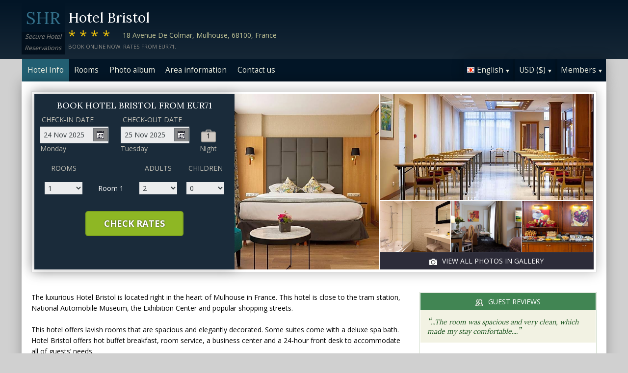

--- FILE ---
content_type: text/html;charset=UTF-8
request_url: http://hotellebristolmulhouse.com/
body_size: 19033
content:
<!DOCTYPE html>
<html lang="en">
    <head>
        <meta charset="UTF-8">
        <meta name="viewport" content="width=device-width, initial-scale=1, maximum-scale=1, maximum-scale=1">
        <meta name="description" content="&quot;The room was spacious and very clean, which made my stay comfortable....&quot;. The luxurious Hotel Bristol is located right in the heart of Mulhouse in France. This hotel is close to the tram station, National Automobile Museum, the Exhibition Center and popular shopping streets. Read reviews and book securely on this website.">
        
        <meta property="og:url" content="http://www.hotellebristolmulhouse.com/">
<meta property="og:type" content="website">
<meta property="og:title" content="Hotel Bristol, Mulhouse, France. Rates from EUR71">
<meta property="og:image" content="https://images.travel-cdn.com/image/upload/s--sE6u8a4H--/c_limit,e_improve,fl_lossy.immutable_cache,h_940,q_auto:good,w_940/v1749277960/fc5b8672a1112fddde84d4e016bb30d1c9e13a62?_a=BACAEuEv&atc=bc5da95f">
<meta property="og:description" content="The luxurious Hotel Bristol is located right in the heart of Mulhouse in France. This hotel is close to the tram station, National Automobile Museum, the Exhibition Center and popular shopping streets. Read reviews and book securely on this website.">
        <link rel="alternate" hreflang="en" href="http://hotellebristolmulhouse.com/">
<link rel="alternate" hreflang="fr" href="http://hotellebristolmulhouse.com/index_fr.htm">
<link rel="alternate" hreflang="de" href="http://hotellebristolmulhouse.com/index_de.htm">
<link rel="alternate" hreflang="es" href="http://hotellebristolmulhouse.com/index_es.htm">
<link rel="alternate" hreflang="nl" href="http://hotellebristolmulhouse.com/index_nl.htm">
<link rel="alternate" hreflang="it" href="http://hotellebristolmulhouse.com/index_it.htm">
<link rel="alternate" hreflang="ru" href="http://hotellebristolmulhouse.com/index_ru.htm">
<link rel="alternate" hreflang="pt" href="http://hotellebristolmulhouse.com/index_pt.htm">
<link rel="alternate" hreflang="no" href="http://hotellebristolmulhouse.com/index_no.htm">
<link rel="alternate" hreflang="sv" href="http://hotellebristolmulhouse.com/index_sv.htm">
<link rel="alternate" hreflang="fi" href="http://hotellebristolmulhouse.com/index_fi.htm">
<link rel="alternate" hreflang="da" href="http://hotellebristolmulhouse.com/index_da.htm">
<link rel="alternate" hreflang="zh" href="http://hotellebristolmulhouse.com/index_zh.htm">
<link rel="alternate" hreflang="ja" href="http://hotellebristolmulhouse.com/index_ja.htm">
<link rel="alternate" hreflang="cs" href="http://hotellebristolmulhouse.com/index_cs.htm">

        <link rel="canonical" href="http://www.hotellebristolmulhouse.com/">
        <title>Hotel Bristol, Mulhouse, France. Rates from EUR71</title>

        <meta name="theme-color" content="#ffffff">

        <link rel="apple-touch-icon" sizes="180x180" href="/apple-touch-icon.png">
        <link rel="icon" type="image/png" sizes="32x32" href="/favicon-32x32.png">
        <link rel="icon" type="image/png" sizes="16x16" href="/favicon-16x16.png">

        <!-- Google Tag Manager -->
        <script>
        var dataLayer = [];
        </script>
        <script>(function(w,d,s,l,i){w[l]=w[l]||[];w[l].push({'gtm.start':
            new Date().getTime(),event:'gtm.js'});var f=d.getElementsByTagName(s)[0],
            j=d.createElement(s),dl=l!='dataLayer'?'&l='+l:'';j.async=true;j.src=
                'https://www.googletagmanager.com/gtm.js?id='+i+dl;f.parentNode.insertBefore(j,f);
        })(window,document,'script','dataLayer','GTM-M7XFLMR');</script>
        <!-- End Google Tag Manager -->

        <script src="https://code.iconify.design/iconify-icon/1.0.2/iconify-icon.min.js"></script>

        <link href='https://fonts.googleapis.com/css?family=Open+Sans:400,700&amp;subset=latin,cyrillic' rel='stylesheet' type='text/css'>
        <link href='https://fonts.googleapis.com/css?family=Lora:400,700&mp;subset=latin,cyrillic' rel='stylesheet' type='text/css'>

        <link href="/assets/css/fontawesome/css/fontawesome.min.css" rel="stylesheet">
        <link href="/assets/css/fontawesome/css/solid.min.css" rel="stylesheet">
        <link href="/assets/css/fontawesome/css/brands.min.css" rel="stylesheet">

        <link rel="stylesheet" href="https://cdnjs.cloudflare.com/ajax/libs/font-awesome/6.0.0/css/all.min.css">
        <link rel="stylesheet" href="https://www.h-rez.com/xml/config/boxicons/css/boxicons.min.css">
        <link rel="stylesheet" href="https://cdn-uicons.flaticon.com/uicons-solid-rounded/css/uicons-solid-rounded.css">
        <link rel='stylesheet' href='https://cdn-uicons.flaticon.com/2.6.0/uicons-regular-rounded/css/uicons-regular-rounded.css'>

        <link rel="stylesheet" type="text/css" href="/assets/css/royalslider/royalslider.css">
<link rel="stylesheet" type="text/css" href="/assets/css/royalslider/default/rs-default.css">
<link rel="stylesheet" type="text/css" href="/assets/css/custom-theme/jquery-ui-1.10.4.custom.min.css">
<link rel="stylesheet" type="text/css" href="/assets/css/jquery.jscrollpane.css">
<link rel="stylesheet" type="text/css" href="/assets/css/core-1763667755715.css">


        
    </head>
    <body itemscope itemtype="http://schema.org/Hotel">
        
        

        <!-- Google Tag Manager (noscript) -->
        <noscript><iframe src="https://www.googletagmanager.com/ns.html?id=GTM-M7XFLMR"
            height="0" width="0" style="display:none;visibility:hidden"></iframe></noscript>
        <!-- End Google Tag Manager (noscript) -->

        <header>
            <div class="inner">
                <div class="logo">
                    <div class="line-1">SHR</div>
<div class="line-2">Secure Hotel</div>
<div class="line-3">Reservations</div>
                </div>

                <div class="name-rating-container">
                    <h1 class="hotel-name" itemprop="name">Hotel Bristol</h1>
                    <span class="ratings">****</span> <div class="address-container"><span class="address" itemprop="address">18 Avenue De Colmar, Mulhouse, 68100, France</span></div>
                    <div class="strap">Book online now. Rates from EUR71.</div>
                </div>
            </div>
        </header>

        <nav>
    <div class="inner">
        <ul>
            <li class="index tab-active"><a href="/index.htm">Hotel Info</a></li><li class="rooms tab-inactive"><a href="/rooms.htm">Rooms</a></li><li class="album view-photo-album"><span class="view-photo-album">Photo album</span></li><li class="location tab-inactive"><a href="/location.htm">Area information</a></li><li class="contact tab-inactive"><a class="nav-contact-us contact_us" href="/contact.htm">Contact us</a></li>
        </ul>

        <div class="menu-container">
            <ul class="menu locale">
	<li class="active"><span class="flag flag-en" data-language="en"></span><span class="language">English</span><span class="arrow down"></span></li>
	<ul class="options">
		<li data-locale="en_US" data-language="English"><span class="flag flag-en"></span><span class="language">English</span></li>
		<li data-locale="fr_FR" data-language="Français"><span class="flag flag-fr"></span><span class="language">Français</span></li>
		<li data-locale="de_DE" data-language="Deutsch"><span class="flag flag-de"></span><span class="language">Deutsch</span></li>
		<li data-locale="es_ES" data-language="Español"><span class="flag flag-es"></span><span class="language">Español</span></li>
		<li data-locale="it_IT" data-language="Italiano"><span class="flag flag-it"></span><span class="language">Italiano</span></li>
		<li data-locale="nl_NL" data-language="Nederlands"><span class="flag flag-nl"></span><span class="language">Nederlands</span></li>
		<li data-locale="ru_RU" data-language="Pyccкий"><span class="flag flag-ru"></span><span class="language">Pyccкий</span></li>
    <li data-locale="cs_CS" data-language="Čeština"><span class="flag flag-cs"></span><span class="language">Čeština</span></li>
		<li data-locale="sv_SE" data-language="Svenska"><span class="flag flag-sv"></span><span class="language">Svenska</span></li>
		<li data-locale="pt_BR" data-language="Português"><span class="flag flag-pt"></span><span class="language">Português</span></li>
		<li data-locale="no_NO" data-language="Norsk"><span class="flag flag-no"></span><span class="language">Norsk</span></li>
		<li data-locale="fi_FI" data-language="Suomi"><span class="flag flag-fi"></span><span class="language">Suomi</span></li>
		<li data-locale="da_DK" data-language="Dansk"><span class="flag flag-da"></span><span class="language">Dansk</span></li>
    <li data-locale="zh_CN" data-language="简体中文"><span class="flag flag-zh"></span><span class="language">简体中文</span></li>
    <li data-locale="ja_JP" data-language="日本語"><span class="flag flag-ja"></span><span class="language">日本語</span></li>
	</ul>
</ul>
            <ul class="menu currency">
	<li class="active"><span class="code">USD</span> <span class="symbol">($)</span><span class="arrow down"></span></li>
  <ul class="options">
    <li data-currency="USD" data-symbol="$">USD <span>($)</span></li><li data-currency="EUR" data-symbol="€">EUR <span>(€)</span></li><li data-currency="GBP" data-symbol="£">GBP <span>(£)</span></li><li data-currency="AED" data-symbol="د.إ">AED <span>(د.إ)</span></li><li data-currency="ARS" data-symbol="$">ARS <span>($)</span></li><li data-currency="AUD" data-symbol="$">AUD <span>($)</span></li><li data-currency="BRL" data-symbol="R$">BRL <span>(R$)</span></li><li data-currency="CAD" data-symbol="$">CAD <span>($)</span></li><li data-currency="CHF" data-symbol="CHF">CHF <span>(CHF)</span></li><li data-currency="CNY" data-symbol="¥">CNY <span>(¥)</span></li><li data-currency="DKK" data-symbol="kr">DKK <span>(kr)</span></li><li data-currency="HKD" data-symbol="HK$">HKD <span>(HK$)</span></li><li data-currency="ILS" data-symbol="₪">ILS <span>(₪)</span></li><li data-currency="INR" data-symbol="₹">INR <span>(₹)</span></li><li data-currency="JPY" data-symbol="¥">JPY <span>(¥)</span></li><li data-currency="KRW" data-symbol="₩">KRW <span>(₩)</span></li><li data-currency="MXN" data-symbol="Mex$">MXN <span>(Mex$)</span></li><li data-currency="NOK" data-symbol="kr">NOK <span>(kr)</span></li><li data-currency="NZD" data-symbol="NZ$">NZD <span>(NZ$)</span></li><li data-currency="RUB" data-symbol="руб ">RUB <span>(руб )</span></li><li data-currency="SEK" data-symbol="kr">SEK <span>(kr)</span></li><li data-currency="SGD" data-symbol="$">SGD <span>($)</span></li>
	</ul>
</ul>
            <ul class="menu members">
                <li class="active"><span class="text">Members</span><span class="arrow down"></span></a></li>
                <ul class="options">
                    <li class="action" data-source="nav_members_login" data-action="login">Login</li>
                </ul>
            </ul>
        </div>
    </div>
</nav>

        <main>
            <script>
var com = com || {};
com.shr = com.shr || {};

com.shr.settings = {"language":"en","locale":"en_US","hotel_id":"8055778","hotel_name":"Hotel Bristol","perma_link":"","search_params":{"check_in":"20251124","check_out":"20251125","room_group":[{"adults":"2","children":false}]},"i18n":{"i18n_NIGHTS":"nights","i18n_NIGHT":"night","i18n_ADULTS":"Adults","i18n_CHILDREN":"Children","i18n_MONDAY":"Monday","i18n_TUESDAY":"Tuesday","i18n_WEDNESDAY":"Wednesday","i18n_THURSDAY":"Thursday","i18n_FRIDAY":"Friday","i18n_SATURDAY":"Saturday","i18n_SUNDAY":"Sunday","i18n_PLEASE_PROVIDE_AGES":"Please provide the ages of children in each room. Children's ages should be their age at the time of travel.","i18n_PLEASE_WAIT":"Please wait ...","i18n_PLEASE_PROVIDE_CHECK_IN_DATE":"Please provide your check in date","i18n_PLEASE_PROVIDE_NAME":"Please provide your name","i18n_PLEASE_PROVIDE_PHONE":"Please provide your phone number","i18n_PLEASE_PROVIDE_YOUR_EMAIL":"Please provide your email address","i18n_PLEASE_PROVIDE_YOUR_COUNTRY":"Please provide your country","i18n_THANK_YOU_SHORT":"Thank you for your information!","i18n_YOUR_MESSAGE_HAS":"Your message has been sent","i18n_MEMBERS":"Members","i18n_FIRST_NAME":"First name","i18n_LAST_NAME":"Last Name","i18n_LOGIN":"Login","i18n_LOGOUT":"Log out","i18n_REGISTER":"Register","i18n_EMAIL_ADDRESS":"Email Address","i18n_PASSWORD":"Password","i18n_TO_CONTINUE_PLEASE_CHECK":"To continue, please check the following items","i18n_DATA_MISSING":"Data missing","i18n_PLEASE_FILL":"Please fill the form below","i18n_ALREADY_REGISTERED":"Already registered","i18n_PLEASE_CHECK_DETAILS":"Please check your details. Forgotten your password?","i18n_RESET_PASSWORD":"Reset password","i18n_YOUR_PASSWORD_HAS_BEEN_RESET":"Your password has been successfully reset","i18n_PLEASE_VERIFY_YOUR_ACCOUNT":"Please verify your account by clicking the link in your confirmation email","i18n_LOST_PASSWORD":"Lost password?","i18n_TO_COMPLETE_RESET_PROCESS":"To complete the password reset process, please check your inbox for an email from us. It contains a link that you will need to click to reset your password.","i18n_PLEASE_REGISTER_SAVING":"Please register to get access to special discounted rates and save up to ==PC_SAVING==% on this booking","i18n_PLEASE_REGISTER":"Please register to get access to special discounted rates","i18n_PLEASE_PROVIDE_ACTION":"Please fill all mandatory fields (*)","i18n_UNABLE_TO_GET_ROUTE":"Unable to get a route","i18n_VIEW_MORE":"View more","i18n_VIEW_LESS":"View less"},"city":"Mulhouse","link_prefix":null,"location":{"latitude":47.75202179,"longitude":7.338523865},"openweathermap":{"api_key":"3966a54a827a238db23122c888e741bd","units":"F"},"geoip":{"country_name":"United States","city":null,"country_code":"US","continent_code":"NA","latitude":37.751,"longitude":-97.822},"eu_visitor":false,"redirect_index_search":false,"nt_hotel_id":"lp45eb2","currency_code":"USD"}
</script>

<script>
dataLayer.push({"page":"\/"});
</script>

<script type="application/ld+json">
{
    "@context": "http://schema.org",
    "@type": "LodgingBusiness",
    "name": "Hotel Bristol",
    "url": "http://www.hotellebristolmulhouse.com/",
    "image": "https://images.getaroom-cdn.com/image/upload/s--sE6u8a4H--/c_limit,e_improve,fl_lossy.immutable_cache,h_940,q_auto:good,w_940/v1749277960/fc5b8672a1112fddde84d4e016bb30d1c9e13a62?_a=BACAEuEv&atc=bc5da95f",
    "aggregateRating": {
        "@type": "AggregateRating",
        "ratingValue": 9.5,
        "reviewCount": 2,
        "bestRating": 10,
        "worstRating": 9
    },
    "address": {
        "@type": "PostalAddress",
        "streetAddress": "18 Avenue De Colmar, Mulhouse, 68100, France",
        "addressLocality": "Mulhouse",
        "addressRegion": "",
        "postalCode": "68100",
        "addressCountry": "FR"
    },
    "priceRange": "Rates from \u20ac71",
    "telephone": ""
}
</script>

<div class="content">
    <div class="hero-container" >
    
    <div class="hero-montage">
  <img src="https://images.getaroom-cdn.com/image/upload/s--sE6u8a4H--/c_limit,e_improve,fl_lossy.immutable_cache,h_940,q_auto:good,w_940/v1749277960/fc5b8672a1112fddde84d4e016bb30d1c9e13a62?_a=BACAEuEv&atc=bc5da95f" class="no-show" itemprop="image">
	<div class="image main image-1" data-image="https://images.getaroom-cdn.com/image/upload/s--sE6u8a4H--/c_limit,e_improve,fl_lossy.immutable_cache,h_940,q_auto:good,w_940/v1749277960/fc5b8672a1112fddde84d4e016bb30d1c9e13a62?_a=BACAEuEv&atc=bc5da95f"></div>

	<div class="minor">
		<div class="image medium image-2" data-image="https://images.getaroom-cdn.com/image/upload/s--iHZ2aDbY--/c_limit,e_improve,fl_lossy.immutable_cache,h_940,q_auto:good,w_940/v1753249039/ff0ef8e53bf2f28a44036a49e01dad9ab6eeb1d4?_a=BACAEuEv&atc=bc5da95f"></div>
		<div>
			<div class="image small image-3" style="background-image: url(https://images.getaroom-cdn.com/image/upload/s--KC_sIhw6--/c_limit,e_improve,fl_lossy.immutable_cache,h_940,q_auto:good,w_940/v1749277974/11986481ece092e54af5b8a2c368b58e4b14f813?_a=BACAEuEv&atc=bc5da95f)"></div>
			<div class="image small image-4" style="background-image: url(https://images.getaroom-cdn.com/image/upload/s--mXEqCcjR--/c_limit,e_improve,fl_lossy.immutable_cache,h_940,q_auto:good,w_940/v1749277972/aa1971fcb4dc23d79cf3da83b86b9d7deb947b1f?_a=BACAEuEv&atc=bc5da95f)"></div>
			<div class="image small image-5" style="background-image: url(https://images.getaroom-cdn.com/image/upload/s--IYTQ5G-C--/c_limit,e_improve,fl_lossy.immutable_cache,h_940,q_auto:good,w_940/v1753249039/3ff6b5c44494580846bb5649e6c8a83a56855abf?_a=BACAEuEv&atc=bc5da95f)"></div>
		</div>
		<div class="view-photo-album"><span class="icon"></span>View all photos in gallery</div>
	</div>
</div>
    <div class="search-form">
  <h2 class="header">Book Hotel Bristol from <span class="rate" itemprop="priceRange">EUR71</span></h2>

	<div class="stay-dates">
		<!-- Check in date -->
		<div class="date check-in">
			<label for="check-in" class="en">Check-in date</label>
			<div class="container">
				<input id="check-in" readonly="true" type="text" placeholder="MM/DD/YYYY"><span class="icon"></span>
			</div>
			<div class="weekday"></div>
		</div>

		<!-- Check out date -->
		<div class="date check-out">
			<label for="check-out" class="en">Check-out date</label>
			<div class="container">
				<input id="check-out" readonly="true" type="text" placeholder="MM/DD/YYYY"><span class="icon"></span>
			</div>
			<div class="weekday"></div>
		</div>

		<!-- Nights -->
		<div class="nights">
		<div class="night-count"></div>
    <span class="nights-word">nights</span>
		</div>
	</div>

  <!-- Rooms and guests summary -->
  <div class="rooms-and-guests-summary">
    1 Room With 2 Adults    <span class="change-link">Change Search</span>
  </div>
	<!-- Rooms and guests -->
	<div class="rooms-and-guests">
		<div class="row labels">
			<div class="cell"><label for="rooms">Rooms</label>
			</div><div class="cell">

			</div><div class="cell">
				<label for="room-==ROOM_NUMBER==-adults">Adults</label>
			</div><div class="cell">
				<label for="room-==ROOM_NUMBER==-children">Children</label>
			</div>
		</div>
	</div>

	<div class="button-container">
		<span class="button check-rates">Check Rates</span>
	</div>
</div>

<!-- Room templates -->
<div class="template row room-1">
	<div class="cell">

		<select id="rooms" class="rooms">
			<option>1</option>
			<option>2</option>
			<option>3</option>
			<option>4</option>
			<option>5</option>
			<option>6</option>
			<option>7</option>
			<option>8</option>
			<option value="9">9+</option>
		</select>

	</div><div class="cell">
		Room <span class="room-number"></span>
	</div><div class="cell">

		<select class="adults">
			<option>1</option>
			<option selected>2</option>
			<option>3</option>
			<option>4</option>
		</select>
	</div><div class="cell">

		<select class="children">
			<option>0</option>
			<option>1</option>
			<option>2</option>
			<option>3</option>
		</select>
	</div>

	<div class="row child-ages">
		<div class="cell span-2">
			<label>Child age at check in</label>
		</div><div class="cell span-2">

				<select class="child-age" data-child="1">
					<option>-?-</option>
					<option value="0">&lt;1</option>
					<option>1</option>
					<option>2</option>
					<option>3</option>
					<option>4</option>
					<option>5</option>
					<option>6</option>
					<option>7</option>
					<option>8</option>
					<option>9</option>
					<option>10</option>
					<option>11</option>
					<option>12</option>
					<option>13</option>
					<option>14</option>
					<option>15</option>
					<option>16</option>
					<option>17</option>
				</select>

				<select class="child-age" data-child="2">
					<option>-?-</option>
					<option value="0">&lt;1</option>
					<option>1</option>
					<option>2</option>
					<option>3</option>
					<option>4</option>
					<option>5</option>
					<option>6</option>
					<option>7</option>
					<option>8</option>
					<option>9</option>
					<option>10</option>
					<option>11</option>
					<option>12</option>
					<option>13</option>
					<option>14</option>
					<option>15</option>
					<option>16</option>
					<option>17</option>
				</select>

				<select class="child-age" data-child="3">
					<option>-?-</option>
					<option value="0">&lt;1</option>
					<option>1</option>
					<option>2</option>
					<option>3</option>
					<option>4</option>
					<option>5</option>
					<option>6</option>
					<option>7</option>
					<option>8</option>
					<option>9</option>
					<option>10</option>
					<option>11</option>
					<option>12</option>
					<option>13</option>
					<option>14</option>
					<option>15</option>
					<option>16</option>
					<option>17</option>
				</select>

		</div>
	</div>
</div>

<div class="template row room">
	<div class="cell">

	</div><div class="cell">
		Room <span class="room-number"></span>
	</div><div class="cell">

		<select class="adults">
			<option>1</option>
			<option selected>2</option>
			<option>3</option>
			<option>4</option>
		</select>
	</div><div class="cell">

		<select class="children">
			<option>0</option>
			<option>1</option>
			<option>2</option>
			<option>3</option>
		</select>
	</div>

	<div class="row child-ages">
		<div class="cell span-2">
			<label>Child age at check in</label>
		</div><div class="cell span-2">

				<select class="child-age" data-child="1">
					<option>-?-</option>
					<option value="0">&lt;1</option>
					<option>1</option>
					<option>2</option>
					<option>3</option>
					<option>4</option>
					<option>5</option>
					<option>6</option>
					<option>7</option>
					<option>8</option>
					<option>9</option>
					<option>10</option>
					<option>11</option>
					<option>12</option>
					<option>13</option>
					<option>14</option>
					<option>15</option>
					<option>16</option>
					<option>17</option>
				</select>

				<select class="child-age" data-child="2">
					<option>-?-</option>
					<option value="0">&lt;1</option>
					<option>1</option>
					<option>2</option>
					<option>3</option>
					<option>4</option>
					<option>5</option>
					<option>6</option>
					<option>7</option>
					<option>8</option>
					<option>9</option>
					<option>10</option>
					<option>11</option>
					<option>12</option>
					<option>13</option>
					<option>14</option>
					<option>15</option>
					<option>16</option>
					<option>17</option>
				</select>

				<select class="child-age" data-child="3">
					<option>-?-</option>
					<option value="0">&lt;1</option>
					<option>1</option>
					<option>2</option>
					<option>3</option>
					<option>4</option>
					<option>5</option>
					<option>6</option>
					<option>7</option>
					<option>8</option>
					<option>9</option>
					<option>10</option>
					<option>11</option>
					<option>12</option>
					<option>13</option>
					<option>14</option>
					<option>15</option>
					<option>16</option>
					<option>17</option>
				</select>

		</div>
	</div>
</div>
    
</div>

    <div class="breadcrumbs-and-social">
        <span class="breadcrumbs">&nbsp;</span>
        <div class="social"></div>
    </div>

    <div class="col content">
        
        <section class="hotel-description">
            <div class="content">
                The luxurious Hotel Bristol is located right in the heart of Mulhouse in France. This hotel is close to the tram station, National Automobile Museum, the Exhibition Center and popular shopping streets.<br />
<br />
This hotel offers lavish rooms that are spacious and elegantly decorated. Some suites come with a deluxe spa bath. Hotel Bristol offers hot buffet breakfast, room service, a business center and a 24-hour front desk to accommodate all of guests’ needs. <br />
<br />
This hotel is conveniently located only 13.8 (22 km) miles from the Mulhouse, France (MLH-EuroAirport) airport. Guests wishing to park a car on-site during their stay are encouraged to contact the hotel directly. 
            </div>
            <div class="view-more-less"><span data-state="less">View more &raquo;</span></div>
        </section>

        <section class="hotel-services">
    <h2 class="heading">Hotel Bristol Hotel Services and Facilities</h2>
    <div class="freebies">
    <span class="freebie wifi ">Free WiFi</span>
    <span class="freebie parking ">Free parking</span>
    <span class="freebie breakfast ">Free breakfast</span>
</div>
    <div class="hotel-amenities">
    <h4>Hotel facilities</h4>
    <ul class="amenities">
        <li class="amenity" >
    Room Service
</li><li class="amenity" >
    Daily Housekeeping
</li><li class="amenity" >
    Meeting/Banquet Facilities
</li><li class="amenity" >
    Coffee Shop
</li><li class="amenity" >
    24 hour front desk
</li><li class="amenity" >
    Parking - Charges may apply
</li><li class="amenity" >
    Electric Vehicle Charging Station
</li><li class="amenity" >
    Ironing Amenities
</li><li class="amenity" >
    Air Conditioning
</li><li class="amenity" >
    Fire Extinguishers
</li><li class="amenity" >
    Facilities For Disabled Guests Available
</li><li class="amenity" >
    Shared Lounge/TV Area
</li><li class="amenity" >
    Fax/Photocopying
</li><li class="amenity" >
    Soundproof Rooms Available
</li><li class="amenity" >
    Luggage Storage & Lockers
</li><li class="amenity" >
    Cashless Payment Available
</li><li class="amenity" >
    In room safe
</li><li class="amenity" >
    Takeout Dining Services Available
</li><li class="amenity" >
    Internet Access - Free Public Access
</li><li class="amenity" >
    Elevator
</li><li class="amenity" >
    Outdoor Furniture
</li><li class="amenity" >
    Audible Alarm
</li><li class="amenity" >
    Check-In/Out - Express
</li><li class="amenity" >
    First Aid Kit Available
</li><li class="amenity" >
    Smoke Alarms
</li><li class="amenity" >
    24-Hour Security
</li><li class="amenity" >
    Laundry
</li><li class="amenity" >
    Non-Smoking Rooms Available
</li><li class="amenity" >
    Parking - On-Site
</li><li class="amenity" >
    Non-Smoking Facility
</li><li class="amenity" >
    Business Center
</li><li class="amenity" >
    Family Rooms
</li><li class="amenity" >
    Pet Friendly
</li><li class="amenity" >
    CCTV security in common areas
</li><li class="amenity" >
    Lounge/Bar
</li><li class="amenity" >
    Food Delivery
</li>
    </ul>
</div>
</section>
        
        
        <section id="faqs">
    <h2 class="heading">Hotel Bristol FAQ</h2>
    <div class="faq">
    <div class="q"><span></span>What are the check-in and check-out times at Hotel Bristol?</div>
    <div class="a">The guests can check in from 16:00. Check-out time is 11:30.</div>
</div><div class="faq">
    <div class="q"><span></span>What is the nearest airport to Hotel Bristol?</div>
    <div class="a">Mulhouse, France (MLH-EuroAirport) is located 13.81mi from the property.</div>
</div><div class="faq">
    <div class="q"><span></span>Does Hotel Bristol provide free wi-fi?</div>
    <div class="a">We provide complimentary internet access in public areas.</div>
</div><div class="faq">
    <div class="q"><span></span>Are pets allowed at Hotel Bristol?</div>
    <div class="a">The property allows dogs or cats in guestrooms (size limitations may apply).</div>
</div><div class="faq">
    <div class="q"><span></span>Is smoking allowed on the premises?</div>
    <div class="a">The establishment is entirely non-smoking.</div>
</div><div class="faq">
    <div class="q"><span></span>Is there a lounge or bar at Hotel Bristol?</div>
    <div class="a">Guests may find a large selection of both alcoholic and non-alcoholic beverages at the in-house bar/lounge.</div>
</div><div class="faq">
    <div class="q"><span></span>Does Hotel Bristol have business center?</div>
    <div class="a">Property has facilities onsite with computers and/business services.</div>
</div><div class="faq">
    <div class="q"><span></span>Do hotels rooms have safes?</div>
    <div class="a">For security and peace of mind, each room is furnished with a safe.</div>
</div><div class="faq">
    <div class="q"><span></span>Will room service be provided?</div>
    <div class="a">Room service can be arranged for guests staying at the hotel.</div>
</div><div class="faq">
    <div class="q"><span></span>Is the front desk open 24 hours?</div>
    <div class="a">Our helpful 24-hour front desk is ready to assist you with any inquiry.</div>
</div><div class="faq">
    <div class="q"><span></span>Are there laundry services?</div>
    <div class="a">Laundry services may be available at an additional cost.</div>
</div>
    <script type="application/ld+json">
    {
    "@context": "https://schema.org",
    "@type": "FAQPage",
    "mainEntity": [
    {
"@type": "Question",
"name": "What are the check-in and check-out times at Hotel Bristol?",
"acceptedAnswer": {
"@type": "Answer",
"text": "The guests can check in from 16:00. Check-out time is 11:30."
}
},{
"@type": "Question",
"name": "What is the nearest airport to Hotel Bristol?",
"acceptedAnswer": {
"@type": "Answer",
"text": "Mulhouse, France (MLH-EuroAirport) is located 13.81mi from the property."
}
},{
"@type": "Question",
"name": "Does Hotel Bristol provide free wi-fi?",
"acceptedAnswer": {
"@type": "Answer",
"text": "We provide complimentary internet access in public areas."
}
},{
"@type": "Question",
"name": "Are pets allowed at Hotel Bristol?",
"acceptedAnswer": {
"@type": "Answer",
"text": "The property allows dogs or cats in guestrooms (size limitations may apply)."
}
},{
"@type": "Question",
"name": "Is smoking allowed on the premises?",
"acceptedAnswer": {
"@type": "Answer",
"text": "The establishment is entirely non-smoking."
}
},{
"@type": "Question",
"name": "Is there a lounge or bar at Hotel Bristol?",
"acceptedAnswer": {
"@type": "Answer",
"text": "Guests may find a large selection of both alcoholic and non-alcoholic beverages at the in-house bar/lounge."
}
},{
"@type": "Question",
"name": "Does Hotel Bristol have business center?",
"acceptedAnswer": {
"@type": "Answer",
"text": "Property has facilities onsite with computers and/business services."
}
},{
"@type": "Question",
"name": "Do hotels rooms have safes?",
"acceptedAnswer": {
"@type": "Answer",
"text": "For security and peace of mind, each room is furnished with a safe."
}
},{
"@type": "Question",
"name": "Will room service be provided?",
"acceptedAnswer": {
"@type": "Answer",
"text": "Room service can be arranged for guests staying at the hotel."
}
},{
"@type": "Question",
"name": "Is the front desk open 24 hours?",
"acceptedAnswer": {
"@type": "Answer",
"text": "Our helpful 24-hour front desk is ready to assist you with any inquiry."
}
},{
"@type": "Question",
"name": "Are there laundry services?",
"acceptedAnswer": {
"@type": "Answer",
"text": "Laundry services may be available at an additional cost."
}
}
    ]
    }
    </script>
</section>
        <style>
.weather-sect { margin-top: 3.333em; padding-top: 2.916em; border-top: solid 0.083em #CDC7C1; }
.weather-header { margin-bottom: 1.667em; font-size: 25px; color: #8E8C86; }
</style>


<section class="how-to-book"><h2 class="heading">How to book Hotel Bristol</h2>Making reservations for Hotel Bristol on this website is a secure and straightforward process. To check the nightly rates of Hotel Bristol, simply begin by selecting the desired dates/length of stay and click the "Check Rates" button. Comparison and decisions can then be made with the display of pricing information for each style of guest room. Information regarding room features and amenities is provided in the center of the screen. Having made the decision for dates, room style, and rates, simply locate and click on the "Book Now" button on the right hand side of the screen.<p>&nbsp;</p><p>After making this selection you will be transferred to a "Complete Your Booking" form where various information will be requested in order to reserve your room at Hotel Bristol. The "Details of Your Stay" will be displayed for your review so that you can ensure all information regarding your visit is acceptable and understood. After reviewing the details, proceed by filling in the information requested in the "Guest Details" section. Answer the few basic questions required. Please be sure to look over all supplied answers so that important details such as name and email address are spelled correctly. Upon completing this, simply select the "Complete Reservation" button to finish booking your room at Hotel Bristol. The use of a secure commerce server ensures that all personal data such as credit card information is secure and encoded into a non-usable form.</p></section><p>&nbsp;</p>
<script>
(function () {
  var wrapper = document.getElementById('weather-div');
  if (!wrapper) return;
  
  var marker = wrapper.querySelector('#ntw-error');
  if (!marker) return;
  
  if ((marker.dataset && marker.dataset.week) === '0') {
    // Either:
    wrapper.hidden = true;             
    
  }
})();
</script>
    </div>

    <div class="col side">
        <div class="container">
            <section class="photo-montage mobile-only">
	<div class="photo" style="background-image: url(https://images.getaroom-cdn.com/image/upload/s--sE6u8a4H--/c_limit,e_improve,fl_lossy.immutable_cache,h_940,q_auto:good,w_940/v1749277960/fc5b8672a1112fddde84d4e016bb30d1c9e13a62?_a=BACAEuEv&atc=bc5da95f)"></div><div class="photo" style="background-image: url(https://images.getaroom-cdn.com/image/upload/s--iHZ2aDbY--/c_limit,e_improve,fl_lossy.immutable_cache,h_940,q_auto:good,w_940/v1753249039/ff0ef8e53bf2f28a44036a49e01dad9ab6eeb1d4?_a=BACAEuEv&atc=bc5da95f)"></div><div class="photo" style="background-image: url(https://images.getaroom-cdn.com/image/upload/s--KC_sIhw6--/c_limit,e_improve,fl_lossy.immutable_cache,h_940,q_auto:good,w_940/v1749277974/11986481ece092e54af5b8a2c368b58e4b14f813?_a=BACAEuEv&atc=bc5da95f)"></div><div class="photo" style="background-image: url(https://images.getaroom-cdn.com/image/upload/s--mXEqCcjR--/c_limit,e_improve,fl_lossy.immutable_cache,h_940,q_auto:good,w_940/v1749277972/aa1971fcb4dc23d79cf3da83b86b9d7deb947b1f?_a=BACAEuEv&atc=bc5da95f)"></div><div class="photo" style="background-image: url(https://images.getaroom-cdn.com/image/upload/s--IYTQ5G-C--/c_limit,e_improve,fl_lossy.immutable_cache,h_940,q_auto:good,w_940/v1753249039/3ff6b5c44494580846bb5649e6c8a83a56855abf?_a=BACAEuEv&atc=bc5da95f)"></div><div class="photo" style="background-image: url(https://images.getaroom-cdn.com/image/upload/s--a4IEf3nT--/c_limit,e_improve,fl_lossy.immutable_cache,h_940,q_auto:good,w_940/v1749277960/ad36631b74ba64272df1572f361c2c1de9b61da7?_a=BACAEuEv&atc=bc5da95f)"></div><div class="photo" style="background-image: url(https://images.getaroom-cdn.com/image/upload/s--DXGM7nwG--/c_limit,e_improve,fl_lossy.immutable_cache,h_940,q_auto:good,w_940/v1749277953/e16dcdda85e605947f08d15db07925c6210cbccd?_a=BACAEuEv&atc=bc5da95f)"></div><div class="photo" style="background-image: url(https://images.getaroom-cdn.com/image/upload/s--TKtoI3Yj--/c_limit,e_improve,fl_lossy.immutable_cache,h_940,q_auto:good,w_940/v1749277965/8c59802f9551c810bf4e3b9588994b7197155ce5?_a=BACAEuEv&atc=bc5da95f)"></div><div class="photo" style="background-image: url(https://images.getaroom-cdn.com/image/upload/s--jG7rup1y--/c_limit,e_improve,fl_lossy.immutable_cache,h_940,q_auto:good,w_940/v1749277964/324267268ef6980020637d3a3081b9ce9d30d64c?_a=BACAEuEv&atc=bc5da95f)"></div><div class="photo" style="background-image: url(https://images.getaroom-cdn.com/image/upload/s--c9imchbO--/c_limit,e_improve,fl_lossy.immutable_cache,h_940,q_auto:good,w_940/v1753249040/833aedb3ae2a0f7dd28b48964c6e0fe0b6719bf8?_a=BACAEuEv&atc=bc5da95f)"></div><div class="photo" style="background-image: url(https://images.getaroom-cdn.com/image/upload/s--Z_pR8wps--/c_limit,e_improve,fl_lossy.immutable_cache,h_940,q_auto:good,w_940/v1749277972/3a99d37ef296ddb463c4af5aa2790c5cc3b51267?_a=BACAEuEv&atc=bc5da95f)"></div><div class="photo" style="background-image: url(https://images.getaroom-cdn.com/image/upload/s--Oj47NmkD--/c_limit,e_improve,fl_lossy.immutable_cache,h_940,q_auto:good,w_940/v1753249039/bcb406a9ac2ba4f61f3ffd8f9f2136798a9ac1c9?_a=BACAEuEv&atc=bc5da95f)"></div>
 <div class="view-all"><span class="icon"></span>View all photos in gallery</div>
</section>
            <section class="reviews-and-ratings">
  <div class="heading"><span class="icon"></span>Guest reviews</div>
  <div class="top-review">
  <div class="review"><span class="quote">“</span>...The room was spacious and very clean, which made my stay comfortable....<span class="quote">”</span></div>
  
</div>
  
  <div class="guest-rating" itemscope itemtype="http://schema.org/AggregateRating" itemprop="aggregateRating">
  <meta itemprop="itemReviewed" content="Hotel Bristol"></meta>
  <meta itemprop="ratingValue" content="9.5"></meta>
  <meta itemprop="reviewCount" content="2"></meta>
  <meta itemprop="bestRating" content="10"></meta>
  <meta itemprop="worstRating" content="9"></meta>

  <div>Overall score: <span class="score">9.5</span></div>
  <div>(out of 10) Based on 2 votes</div>

  <div class="write-review"><span class="icon"></span>Click here to leave your opinion</div>

</div>
</section>
            <section class="area-information index">
    <h2>Area information</h2>
    <ul>
        <h3><i class="fa-solid fa-plane-departure"></i>Airports near Hotel Bristol</h3>
<ul>
    <li><span class="name">Mulhouse, France (MLH-EuroAirport)</span> <span class="distance">- 13.81 mi</span><li><span class="name">Basel, Switzerland (BSL-EuroAirport)</span> <span class="distance">- 13.84 mi</span><li><span class="name">Colmar, France (CMR-Houssen)</span> <span class="distance">- 24.75 mi</span><li><span class="name">Montbeliard, France (XMF-Courcelles)</span> <span class="distance">- 31.19 mi</span><li><span class="name">Lahr, Germany (LHA-Lahr - Black Forest)</span> <span class="distance">- 47.32 mi</span><li><span class="name">Vesoul, France (XVO-Frotey)</span> <span class="distance">- 53.57 mi</span><li><span class="name">Strasbourg, France (SXB-Strasbourg Intl.)</span> <span class="distance">- 56.38 mi</span><li><span class="name">Bern, Switzerland (BRN-Belp)</span> <span class="distance">- 58.44 mi</span><li><span class="name">Strasbourg, France (XER-Boulevard de Metz Bus Stop)</span> <span class="distance">- 60.21 mi</span>
</ul>
        <h3><i class="fa-solid fa-museum"></i>Museums</h3>
<ul>
    <li><span class="name">Musee de l'Automobile</span> <span class="distance">- 0.79 mi</span><li><span class="name">National Automobile Museum - the Schlumpf Collection</span> <span class="distance">- 0.80 mi</span><li><span class="name">Cite du Train / French Railway Museum</span> <span class="distance">- 2.04 mi</span><li><span class="name">Musee de Papier Peint</span> <span class="distance">- 2.79 mi</span><li><span class="name">Vitra Design Museum</span> <span class="distance">- 16.65 mi</span>
</ul>
    </ul>

    <div class="view-all-link"><a href="/location.htm">Show all on map >></a></div>

    <div id="nearby-hotels" class="nearby-hotels">
    <h2><i class="fa-solid fa-hotel"></i>Hotels near Hotel Bristol</h2>
    <div class="nearby_hotel_card">
    <div class="image-name">
        <a href="http://mercure-mulhouse-centre.h-rez.com/" class="image" target="_blank" style="background-image: url(//mobileimg.priceline.com/htlimg/24/2479805/thumbnail-150-square.jpg)"></a>
        <div class="name-rating">
            <a href="http://mercure-mulhouse-centre.h-rez.com/" class="name" target="_blank">Hotel Mercure Mulhouse Centre</a>
            <div class="rating">****</div>
        </div>
    </div>
    <div class="description">
        Located in Mulhouse city center, opposite the train station, the hotel welcomes you only 1.9 miles from the Railway Museum and 1.2 ...
    </div>
    <div class="link">
        <a href="http://mercure-mulhouse-centre.h-rez.com/" target="_blank">Book Hotel Mercure Mulhouse Centre from EUR116</a>
    </div>
</div>
<div class="nearby_hotel_card">
    <div class="image-name">
        <a href="http://kyriad-mulhouselutterbach.h-rez.com/" class="image" target="_blank" style="background-image: url(//mobileimg.priceline.com/htlimg/82/8254203/thumbnail-150-square.jpg)"></a>
        <div class="name-rating">
            <a href="http://kyriad-mulhouselutterbach.h-rez.com/" class="name" target="_blank">Kyriad Mulhouse Est - Lutterbach</a>
            <div class="rating">***</div>
        </div>
    </div>
    <div class="description">
        This Kyriad hotel is 10 minutes from the city center and train station, near the motorway. It is open 7 days a week and offers fully ...
    </div>
    <div class="link">
        <a href="http://kyriad-mulhouselutterbach.h-rez.com/" target="_blank">Book Kyriad Mulhouse Est - Lutterbach from EUR78</a>
    </div>
</div>
<div class="nearby_hotel_card">
    <div class="image-name">
        <a href="http://holiday-inn-mulhouse.h-rez.com/" class="image" target="_blank" style="background-image: url(//mobileimg.priceline.com/htlimg/13/13212504/thumbnail-150-square.jpg)"></a>
        <div class="name-rating">
            <a href="http://holiday-inn-mulhouse.h-rez.com/" class="name" target="_blank">Holiday Inn Mulhouse By IHG</a>
            <div class="rating">****</div>
        </div>
    </div>
    <div class="description">
        This Holiday Inn is located in Mulhouse’s Parc des Collines business district. It offers air-conditioned rooms, a sauna and indoor ...
    </div>
    <div class="link">
        <a href="http://holiday-inn-mulhouse.h-rez.com/" target="_blank">Book Holiday Inn Mulhouse By IHG from EUR104</a>
    </div>
</div>
<div class="nearby_hotel_card">
    <div class="image-name">
        <a href="http://kyriadmulhousenordillzach.h-rez.com/" class="image" target="_blank" style="background-image: url(//mobileimg.priceline.com/htlimg/82/8244103/thumbnail-150-square.jpg)"></a>
        <div class="name-rating">
            <a href="http://kyriadmulhousenordillzach.h-rez.com/" class="name" target="_blank">Kyriad Mulhouse Nord - Illzach Ile Napoleon</a>
            <div class="rating">***</div>
        </div>
    </div>
    <div class="description">
        Near the borders of Germany and Switzerland, with all the necessary amenities for work and leisure, Kyriad aims to offer you the ideal ...
    </div>
    <div class="link">
        <a href="http://kyriadmulhousenordillzach.h-rez.com/" target="_blank">Book Kyriad Mulhouse Nord - Illzach Ile Napoleon from EUR91</a>
    </div>
</div>
</div>

</section>
        </div>
    </div>
</div>

            <div id="cookie-control-trigger" class="hidden">Cookies</div>
            <div id="cookie-control" class="hidden">
                <span class="close">X</span>
                <section>
                    <h1>This site uses cookies.</h1>
                    <p>Some of these cookies are essential, while others help us to improve your experience by providing insights into how the site is being used.  For more detailed information on the cookies we use, please check our <a href="==PPLink==" target=_blank>Privacy Policy</a>.</p>
                </section>

                <section>
                    <h2>Essential Cookies</h2>
                    <p>Essential cookies enable core functionality. The website cannot function properly without these cookies, and can only be disabled by changing your browser preferences.</p>
                </section>

                <section>
                    <h2>Analytical Cookies</h2>
                    <p>Analytical cookies help us to improve our website by collecting and reporting information on its usage.</p>
                    <div class="switch"><span>Accept</span> <input type="checkbox" name="analytical"></div>
                </section>

                <section>
                    <h2>Social Sharing Cookies</h2>
                    <p>We use some social sharing plugins, to allow you to share certain pages of our website on social media. These plugins place cookies so that you can correctly view how many times a page has been shared.</p>
                    <div class="switch"><span>Accept</span> <input type="checkbox" name="social"></div>
                </section>

                <div class="button-container">
                    <span class="button done">Done</span>
                </div>
            </div>

            <div id="cookie-control-master" class="hidden">
                <section>
                    <h1>Your choice regarding cookies on this site</h1>
                    <p>We use cookies to optimise site functionality and give you the best possible experience</p>
                </section>
                <section class="buttons">
                    <span class="button accept">Accept</span><a href="" class="prefs">Cookie preferences</a>
                </section>
            </div>

        </main>

        <footer>
            <div class="nearby-hotel-links"><a href="http://ibis-mulhouseilenapoleon.h-rez.com/" target="_blank">ibis Mulhouse Ile Napoleon</a><a href="http://novotel-mulhouse-sausheim.h-rez.com/" target="_blank">Novotel Mulhouse Bale Fribourg</a><a href="http://bb-hotel-mulhouse-sausheim.h-rez.com/" target="_blank">B&B HOTEL Mulhouse Sausheim</a><a href="http://ala-ville-delyon-rouffach.h-rez.com/" target="_blank">Le Domaine de Rouffach</a><br><a href="http://www.h-rez.com/sitemap_fr.html#Mulhouse" target="_blank">More hotels in Mulhouse</a></div>
            <div class="nav-and-flag">
                <ul class="main-links">
    <li><a class="group-booking-modal-trigger" href="#">Group bookings</a></li>
    <li><a class="privacy-modal-trigger" href="#">Privacy policy</a></li>
    <li><a class="cookie-modal-trigger" href="#">Cookie Policy</a></li>
    <li><a class="cookie-control-trigger" href="#">Cookie Preferences</a></li>
</ul>
                <ul class="lang-nav">
    <li><a href="/index.htm"><span class="flag flag-en"></span></a></li>
    <li><a href="/index_fr.htm"><span class="flag flag-fr"></span></a></li>
    <li><a href="/index_de.htm"><span class="flag flag-de"></span></a></li>
    <li><a href="/index_es.htm"><span class="flag flag-es"></span></a></li>
    <li><a href="/index_nl.htm"><span class="flag flag-nl"></span></a></li>
    <li><a href="/index_it.htm"><span class="flag flag-it"></span></a></li>
    <li><a href="/index_ru.htm"><span class="flag flag-ru"></span></a></li>
    <li><a href="/index_cs.htm"><span class="flag flag-cs"></span></a></li>
    <li><a href="/index_pt.htm"><span class="flag flag-pt"></span></a></li>
    <li><a href="/index_no.htm"><span class="flag flag-no"></span></a></li>
    <li><a href="/index_sv.htm"><span class="flag flag-sv"></span></a></li>
    <li><a href="/index_fi.htm"><span class="flag flag-fi"></span></a></li>
    <li><a href="/index_da.htm"><span class="flag flag-da"></span></a></li>
    <li><a href="/index_zh.htm"><span class="flag flag-zh"></span></a></li>
    <li><a href="/index_ja.htm"><span class="flag flag-ja"></span></a></li>
</ul>
            </div>
            <div class="copyright">
                &copy; 2025 <a href="http://www.securehotelsreservations.com" target="_blank"></a> All rights reserved
            </div>
        </footer>

        <a href="/coolstuff.html" rel="nofollow" style="display: none" aria-hidden="true">Cool stuff</a>

        <!-- Photo album modal -->
<div class="modal photo-album">
  <div class="container">
    <div class="royalSlider rsDefault">
      <img class="rsImg" data-src="https://images.getaroom-cdn.com/image/upload/s--sE6u8a4H--/c_limit,e_improve,fl_lossy.immutable_cache,h_940,q_auto:good,w_940/v1749277960/fc5b8672a1112fddde84d4e016bb30d1c9e13a62?_a=BACAEuEv&atc=bc5da95f" data-rsTmb="https://images.getaroom-cdn.com/image/upload/s--sE6u8a4H--/c_limit,e_improve,fl_lossy.immutable_cache,h_940,q_auto:good,w_940/v1749277960/fc5b8672a1112fddde84d4e016bb30d1c9e13a62?_a=BACAEuEv&atc=bc5da95f" alt=""><img class="rsImg" data-src="https://images.getaroom-cdn.com/image/upload/s--iHZ2aDbY--/c_limit,e_improve,fl_lossy.immutable_cache,h_940,q_auto:good,w_940/v1753249039/ff0ef8e53bf2f28a44036a49e01dad9ab6eeb1d4?_a=BACAEuEv&atc=bc5da95f" data-rsTmb="https://images.getaroom-cdn.com/image/upload/s--iHZ2aDbY--/c_limit,e_improve,fl_lossy.immutable_cache,h_940,q_auto:good,w_940/v1753249039/ff0ef8e53bf2f28a44036a49e01dad9ab6eeb1d4?_a=BACAEuEv&atc=bc5da95f" alt=""><img class="rsImg" data-src="https://images.getaroom-cdn.com/image/upload/s--KC_sIhw6--/c_limit,e_improve,fl_lossy.immutable_cache,h_940,q_auto:good,w_940/v1749277974/11986481ece092e54af5b8a2c368b58e4b14f813?_a=BACAEuEv&atc=bc5da95f" data-rsTmb="https://images.getaroom-cdn.com/image/upload/s--KC_sIhw6--/c_limit,e_improve,fl_lossy.immutable_cache,h_940,q_auto:good,w_940/v1749277974/11986481ece092e54af5b8a2c368b58e4b14f813?_a=BACAEuEv&atc=bc5da95f" alt=""><img class="rsImg" data-src="https://images.getaroom-cdn.com/image/upload/s--mXEqCcjR--/c_limit,e_improve,fl_lossy.immutable_cache,h_940,q_auto:good,w_940/v1749277972/aa1971fcb4dc23d79cf3da83b86b9d7deb947b1f?_a=BACAEuEv&atc=bc5da95f" data-rsTmb="https://images.getaroom-cdn.com/image/upload/s--mXEqCcjR--/c_limit,e_improve,fl_lossy.immutable_cache,h_940,q_auto:good,w_940/v1749277972/aa1971fcb4dc23d79cf3da83b86b9d7deb947b1f?_a=BACAEuEv&atc=bc5da95f" alt=""><img class="rsImg" data-src="https://images.getaroom-cdn.com/image/upload/s--IYTQ5G-C--/c_limit,e_improve,fl_lossy.immutable_cache,h_940,q_auto:good,w_940/v1753249039/3ff6b5c44494580846bb5649e6c8a83a56855abf?_a=BACAEuEv&atc=bc5da95f" data-rsTmb="https://images.getaroom-cdn.com/image/upload/s--IYTQ5G-C--/c_limit,e_improve,fl_lossy.immutable_cache,h_940,q_auto:good,w_940/v1753249039/3ff6b5c44494580846bb5649e6c8a83a56855abf?_a=BACAEuEv&atc=bc5da95f" alt=""><img class="rsImg" data-src="https://images.getaroom-cdn.com/image/upload/s--a4IEf3nT--/c_limit,e_improve,fl_lossy.immutable_cache,h_940,q_auto:good,w_940/v1749277960/ad36631b74ba64272df1572f361c2c1de9b61da7?_a=BACAEuEv&atc=bc5da95f" data-rsTmb="https://images.getaroom-cdn.com/image/upload/s--a4IEf3nT--/c_limit,e_improve,fl_lossy.immutable_cache,h_940,q_auto:good,w_940/v1749277960/ad36631b74ba64272df1572f361c2c1de9b61da7?_a=BACAEuEv&atc=bc5da95f" alt=""><img class="rsImg" data-src="https://images.getaroom-cdn.com/image/upload/s--DXGM7nwG--/c_limit,e_improve,fl_lossy.immutable_cache,h_940,q_auto:good,w_940/v1749277953/e16dcdda85e605947f08d15db07925c6210cbccd?_a=BACAEuEv&atc=bc5da95f" data-rsTmb="https://images.getaroom-cdn.com/image/upload/s--DXGM7nwG--/c_limit,e_improve,fl_lossy.immutable_cache,h_940,q_auto:good,w_940/v1749277953/e16dcdda85e605947f08d15db07925c6210cbccd?_a=BACAEuEv&atc=bc5da95f" alt=""><img class="rsImg" data-src="https://images.getaroom-cdn.com/image/upload/s--TKtoI3Yj--/c_limit,e_improve,fl_lossy.immutable_cache,h_940,q_auto:good,w_940/v1749277965/8c59802f9551c810bf4e3b9588994b7197155ce5?_a=BACAEuEv&atc=bc5da95f" data-rsTmb="https://images.getaroom-cdn.com/image/upload/s--TKtoI3Yj--/c_limit,e_improve,fl_lossy.immutable_cache,h_940,q_auto:good,w_940/v1749277965/8c59802f9551c810bf4e3b9588994b7197155ce5?_a=BACAEuEv&atc=bc5da95f" alt=""><img class="rsImg" data-src="https://images.getaroom-cdn.com/image/upload/s--jG7rup1y--/c_limit,e_improve,fl_lossy.immutable_cache,h_940,q_auto:good,w_940/v1749277964/324267268ef6980020637d3a3081b9ce9d30d64c?_a=BACAEuEv&atc=bc5da95f" data-rsTmb="https://images.getaroom-cdn.com/image/upload/s--jG7rup1y--/c_limit,e_improve,fl_lossy.immutable_cache,h_940,q_auto:good,w_940/v1749277964/324267268ef6980020637d3a3081b9ce9d30d64c?_a=BACAEuEv&atc=bc5da95f" alt=""><img class="rsImg" data-src="https://images.getaroom-cdn.com/image/upload/s--c9imchbO--/c_limit,e_improve,fl_lossy.immutable_cache,h_940,q_auto:good,w_940/v1753249040/833aedb3ae2a0f7dd28b48964c6e0fe0b6719bf8?_a=BACAEuEv&atc=bc5da95f" data-rsTmb="https://images.getaroom-cdn.com/image/upload/s--c9imchbO--/c_limit,e_improve,fl_lossy.immutable_cache,h_940,q_auto:good,w_940/v1753249040/833aedb3ae2a0f7dd28b48964c6e0fe0b6719bf8?_a=BACAEuEv&atc=bc5da95f" alt=""><img class="rsImg" data-src="https://images.getaroom-cdn.com/image/upload/s--Z_pR8wps--/c_limit,e_improve,fl_lossy.immutable_cache,h_940,q_auto:good,w_940/v1749277972/3a99d37ef296ddb463c4af5aa2790c5cc3b51267?_a=BACAEuEv&atc=bc5da95f" data-rsTmb="https://images.getaroom-cdn.com/image/upload/s--Z_pR8wps--/c_limit,e_improve,fl_lossy.immutable_cache,h_940,q_auto:good,w_940/v1749277972/3a99d37ef296ddb463c4af5aa2790c5cc3b51267?_a=BACAEuEv&atc=bc5da95f" alt=""><img class="rsImg" data-src="https://images.getaroom-cdn.com/image/upload/s--Oj47NmkD--/c_limit,e_improve,fl_lossy.immutable_cache,h_940,q_auto:good,w_940/v1753249039/bcb406a9ac2ba4f61f3ffd8f9f2136798a9ac1c9?_a=BACAEuEv&atc=bc5da95f" data-rsTmb="https://images.getaroom-cdn.com/image/upload/s--Oj47NmkD--/c_limit,e_improve,fl_lossy.immutable_cache,h_940,q_auto:good,w_940/v1753249039/bcb406a9ac2ba4f61f3ffd8f9f2136798a9ac1c9?_a=BACAEuEv&atc=bc5da95f" alt=""><img class="rsImg" data-src="https://images.getaroom-cdn.com/image/upload/s--kCpw8aW7--/c_limit,e_improve,fl_lossy.immutable_cache,h_940,q_auto:good,w_940/v1749277974/f4612eacaf85a584f59c8330f0a54801d794fe28?_a=BACAEuEv&atc=bc5da95f" data-rsTmb="https://images.getaroom-cdn.com/image/upload/s--kCpw8aW7--/c_limit,e_improve,fl_lossy.immutable_cache,h_940,q_auto:good,w_940/v1749277974/f4612eacaf85a584f59c8330f0a54801d794fe28?_a=BACAEuEv&atc=bc5da95f" alt=""><img class="rsImg" data-src="https://images.getaroom-cdn.com/image/upload/s--npSNx-rv--/c_limit,e_improve,fl_lossy.immutable_cache,h_940,q_auto:good,w_940/v1753249038/90cbe47ba2429467f3248172e8f372ed15c90a7f?_a=BACAEuEv&atc=bc5da95f" data-rsTmb="https://images.getaroom-cdn.com/image/upload/s--npSNx-rv--/c_limit,e_improve,fl_lossy.immutable_cache,h_940,q_auto:good,w_940/v1753249038/90cbe47ba2429467f3248172e8f372ed15c90a7f?_a=BACAEuEv&atc=bc5da95f" alt=""><img class="rsImg" data-src="https://images.getaroom-cdn.com/image/upload/s--f7U6AJpF--/c_limit,e_improve,fl_lossy.immutable_cache,h_940,q_auto:good,w_940/v1749277972/007327711132f8f072dab6b6915c0220f098ac84?_a=BACAEuEv&atc=bc5da95f" data-rsTmb="https://images.getaroom-cdn.com/image/upload/s--f7U6AJpF--/c_limit,e_improve,fl_lossy.immutable_cache,h_940,q_auto:good,w_940/v1749277972/007327711132f8f072dab6b6915c0220f098ac84?_a=BACAEuEv&atc=bc5da95f" alt=""><img class="rsImg" data-src="https://images.getaroom-cdn.com/image/upload/s--qqa4DUhK--/c_limit,e_improve,fl_lossy.immutable_cache,h_940,q_auto:good,w_940/v1753249039/cd4f431825350a40c77267652da8da33b2177308?_a=BACAEuEv&atc=bc5da95f" data-rsTmb="https://images.getaroom-cdn.com/image/upload/s--qqa4DUhK--/c_limit,e_improve,fl_lossy.immutable_cache,h_940,q_auto:good,w_940/v1753249039/cd4f431825350a40c77267652da8da33b2177308?_a=BACAEuEv&atc=bc5da95f" alt=""><img class="rsImg" data-src="https://images.getaroom-cdn.com/image/upload/s--r4-0h_g5--/c_limit,e_improve,fl_lossy.immutable_cache,h_940,q_auto:good,w_940/v1749277960/69011b6353bdb079917ad2df0a2ac9b5c5543960?_a=BACAEuEv&atc=bc5da95f" data-rsTmb="https://images.getaroom-cdn.com/image/upload/s--r4-0h_g5--/c_limit,e_improve,fl_lossy.immutable_cache,h_940,q_auto:good,w_940/v1749277960/69011b6353bdb079917ad2df0a2ac9b5c5543960?_a=BACAEuEv&atc=bc5da95f" alt=""><img class="rsImg" data-src="https://images.getaroom-cdn.com/image/upload/s--zWgUtPUr--/c_limit,e_improve,fl_lossy.immutable_cache,h_940,q_auto:good,w_940/v1753249039/23b7aa6c507f966a2df6df34b72835cf7eafa030?_a=BACAEuEv&atc=bc5da95f" data-rsTmb="https://images.getaroom-cdn.com/image/upload/s--zWgUtPUr--/c_limit,e_improve,fl_lossy.immutable_cache,h_940,q_auto:good,w_940/v1753249039/23b7aa6c507f966a2df6df34b72835cf7eafa030?_a=BACAEuEv&atc=bc5da95f" alt=""><img class="rsImg" data-src="https://images.getaroom-cdn.com/image/upload/s--1_oGTTUm--/c_limit,e_improve,fl_lossy.immutable_cache,h_940,q_auto:good,w_940/v1749277962/ff149775db03d5d6116cd273ce646aca68cac69f?_a=BACAEuEv&atc=bc5da95f" data-rsTmb="https://images.getaroom-cdn.com/image/upload/s--1_oGTTUm--/c_limit,e_improve,fl_lossy.immutable_cache,h_940,q_auto:good,w_940/v1749277962/ff149775db03d5d6116cd273ce646aca68cac69f?_a=BACAEuEv&atc=bc5da95f" alt=""><img class="rsImg" data-src="https://images.getaroom-cdn.com/image/upload/s--rPFXuD2V--/c_limit,e_improve,fl_lossy.immutable_cache,h_940,q_auto:good,w_940/v1753249039/1cb4fd47be882e386ef3f210e1f4b2614aa79755?_a=BACAEuEv&atc=bc5da95f" data-rsTmb="https://images.getaroom-cdn.com/image/upload/s--rPFXuD2V--/c_limit,e_improve,fl_lossy.immutable_cache,h_940,q_auto:good,w_940/v1753249039/1cb4fd47be882e386ef3f210e1f4b2614aa79755?_a=BACAEuEv&atc=bc5da95f" alt=""><img class="rsImg" data-src="https://images.getaroom-cdn.com/image/upload/s--xtLCULyL--/c_limit,e_improve,fl_lossy.immutable_cache,h_940,q_auto:good,w_940/v1749277953/4c2db5ff3dc750a7c7d2f476f0014a0c9868ba43?_a=BACAEuEv&atc=bc5da95f" data-rsTmb="https://images.getaroom-cdn.com/image/upload/s--xtLCULyL--/c_limit,e_improve,fl_lossy.immutable_cache,h_940,q_auto:good,w_940/v1749277953/4c2db5ff3dc750a7c7d2f476f0014a0c9868ba43?_a=BACAEuEv&atc=bc5da95f" alt=""><img class="rsImg" data-src="https://images.getaroom-cdn.com/image/upload/s--dP_KV4vb--/c_limit,e_improve,fl_lossy.immutable_cache,h_940,q_auto:good,w_940/v1753249039/cc2990544c0fc6678266c838c4dc9084a6155521?_a=BACAEuEv&atc=bc5da95f" data-rsTmb="https://images.getaroom-cdn.com/image/upload/s--dP_KV4vb--/c_limit,e_improve,fl_lossy.immutable_cache,h_940,q_auto:good,w_940/v1753249039/cc2990544c0fc6678266c838c4dc9084a6155521?_a=BACAEuEv&atc=bc5da95f" alt=""><img class="rsImg" data-src="https://images.getaroom-cdn.com/image/upload/s--ov_BNkX5--/c_limit,e_improve,fl_lossy.immutable_cache,h_940,q_auto:good,w_940/v1753249039/d475a26db38dcecbb2ebb3f072f84c8848de3f50?_a=BACAEuEv&atc=bc5da95f" data-rsTmb="https://images.getaroom-cdn.com/image/upload/s--ov_BNkX5--/c_limit,e_improve,fl_lossy.immutable_cache,h_940,q_auto:good,w_940/v1753249039/d475a26db38dcecbb2ebb3f072f84c8848de3f50?_a=BACAEuEv&atc=bc5da95f" alt=""><img class="rsImg" data-src="https://images.getaroom-cdn.com/image/upload/s--sOaF-JJA--/c_limit,e_improve,fl_lossy.immutable_cache,h_940,q_auto:good,w_940/v1749277960/597742d1d3ea1d7041718dbb65ba7b42f8dec38a?_a=BACAEuEv&atc=bc5da95f" data-rsTmb="https://images.getaroom-cdn.com/image/upload/s--sOaF-JJA--/c_limit,e_improve,fl_lossy.immutable_cache,h_940,q_auto:good,w_940/v1749277960/597742d1d3ea1d7041718dbb65ba7b42f8dec38a?_a=BACAEuEv&atc=bc5da95f" alt=""><img class="rsImg" data-src="https://images.getaroom-cdn.com/image/upload/s--Lb-iU9o_--/c_limit,e_improve,fl_lossy.immutable_cache,h_940,q_auto:good,w_940/v1753249041/57df2f284c72d4de58b1782ded93546e0f700d9e?_a=BACAEuEv&atc=bc5da95f" data-rsTmb="https://images.getaroom-cdn.com/image/upload/s--Lb-iU9o_--/c_limit,e_improve,fl_lossy.immutable_cache,h_940,q_auto:good,w_940/v1753249041/57df2f284c72d4de58b1782ded93546e0f700d9e?_a=BACAEuEv&atc=bc5da95f" alt=""><img class="rsImg" data-src="https://images.getaroom-cdn.com/image/upload/s--3m6EuRLc--/c_limit,e_improve,fl_lossy.immutable_cache,h_940,q_auto:good,w_940/v1753249041/06d58e23c357297cd424a6a95c28b90f0a2f1567?_a=BACAEuEv&atc=bc5da95f" data-rsTmb="https://images.getaroom-cdn.com/image/upload/s--3m6EuRLc--/c_limit,e_improve,fl_lossy.immutable_cache,h_940,q_auto:good,w_940/v1753249041/06d58e23c357297cd424a6a95c28b90f0a2f1567?_a=BACAEuEv&atc=bc5da95f" alt=""><img class="rsImg" data-src="https://images.getaroom-cdn.com/image/upload/s--kLwlN_1n--/c_limit,e_improve,fl_lossy.immutable_cache,h_940,q_auto:good,w_940/v1749277969/af691f0c7f1cd26ba5b5f79a772462186a1b8f45?_a=BACAEuEv&atc=bc5da95f" data-rsTmb="https://images.getaroom-cdn.com/image/upload/s--kLwlN_1n--/c_limit,e_improve,fl_lossy.immutable_cache,h_940,q_auto:good,w_940/v1749277969/af691f0c7f1cd26ba5b5f79a772462186a1b8f45?_a=BACAEuEv&atc=bc5da95f" alt=""><img class="rsImg" data-src="https://images.getaroom-cdn.com/image/upload/s--h1F0i0Rx--/c_limit,e_improve,fl_lossy.immutable_cache,h_940,q_auto:good,w_940/v1753249041/ad67ad72f828b2f65fa06d74d4252623b5dedfc0?_a=BACAEuEv&atc=bc5da95f" data-rsTmb="https://images.getaroom-cdn.com/image/upload/s--h1F0i0Rx--/c_limit,e_improve,fl_lossy.immutable_cache,h_940,q_auto:good,w_940/v1753249041/ad67ad72f828b2f65fa06d74d4252623b5dedfc0?_a=BACAEuEv&atc=bc5da95f" alt=""><img class="rsImg" data-src="https://images.getaroom-cdn.com/image/upload/s--xgwTReyZ--/c_limit,e_improve,fl_lossy.immutable_cache,h_940,q_auto:good,w_940/v1749277972/b57ddcf521ee7af532e0ae754127a185b87d1277?_a=BACAEuEv&atc=bc5da95f" data-rsTmb="https://images.getaroom-cdn.com/image/upload/s--xgwTReyZ--/c_limit,e_improve,fl_lossy.immutable_cache,h_940,q_auto:good,w_940/v1749277972/b57ddcf521ee7af532e0ae754127a185b87d1277?_a=BACAEuEv&atc=bc5da95f" alt=""><img class="rsImg" data-src="https://images.getaroom-cdn.com/image/upload/s--9m4uvh6b--/c_limit,e_improve,fl_lossy.immutable_cache,h_940,q_auto:good,w_940/v1749277974/edb4ec943104a397b468dc2a1915472291ce6dd2?_a=BACAEuEv&atc=bc5da95f" data-rsTmb="https://images.getaroom-cdn.com/image/upload/s--9m4uvh6b--/c_limit,e_improve,fl_lossy.immutable_cache,h_940,q_auto:good,w_940/v1749277974/edb4ec943104a397b468dc2a1915472291ce6dd2?_a=BACAEuEv&atc=bc5da95f" alt=""><img class="rsImg" data-src="https://images.getaroom-cdn.com/image/upload/s--45oBF78r--/c_limit,e_improve,fl_lossy.immutable_cache,h_940,q_auto:good,w_940/v1753249041/3bb126fd59bc3e26bc20bff1c164068a0d12168c?_a=BACAEuEv&atc=bc5da95f" data-rsTmb="https://images.getaroom-cdn.com/image/upload/s--45oBF78r--/c_limit,e_improve,fl_lossy.immutable_cache,h_940,q_auto:good,w_940/v1753249041/3bb126fd59bc3e26bc20bff1c164068a0d12168c?_a=BACAEuEv&atc=bc5da95f" alt=""><img class="rsImg" data-src="https://images.getaroom-cdn.com/image/upload/s--Rxe9qD45--/c_limit,e_improve,fl_lossy.immutable_cache,h_940,q_auto:good,w_940/v1749277975/60902257f12cb1207e80bff910de2dc7aa7bed10?_a=BACAEuEv&atc=bc5da95f" data-rsTmb="https://images.getaroom-cdn.com/image/upload/s--Rxe9qD45--/c_limit,e_improve,fl_lossy.immutable_cache,h_940,q_auto:good,w_940/v1749277975/60902257f12cb1207e80bff910de2dc7aa7bed10?_a=BACAEuEv&atc=bc5da95f" alt=""><img class="rsImg" data-src="https://images.getaroom-cdn.com/image/upload/s--PgJqZCFe--/c_limit,e_improve,fl_lossy.immutable_cache,h_940,q_auto:good,w_940/v1753249041/29325f6fb39d0717493e3b7d1c93839ea71b76ea?_a=BACAEuEv&atc=bc5da95f" data-rsTmb="https://images.getaroom-cdn.com/image/upload/s--PgJqZCFe--/c_limit,e_improve,fl_lossy.immutable_cache,h_940,q_auto:good,w_940/v1753249041/29325f6fb39d0717493e3b7d1c93839ea71b76ea?_a=BACAEuEv&atc=bc5da95f" alt=""><img class="rsImg" data-src="https://images.getaroom-cdn.com/image/upload/s--8vltk6qj--/c_limit,e_improve,fl_lossy.immutable_cache,h_940,q_auto:good,w_940/v1753249042/3d6cd136b52fe8fcfec731aa28f844b33eb439a5?_a=BACAEuEv&atc=bc5da95f" data-rsTmb="https://images.getaroom-cdn.com/image/upload/s--8vltk6qj--/c_limit,e_improve,fl_lossy.immutable_cache,h_940,q_auto:good,w_940/v1753249042/3d6cd136b52fe8fcfec731aa28f844b33eb439a5?_a=BACAEuEv&atc=bc5da95f" alt=""><img class="rsImg" data-src="https://images.getaroom-cdn.com/image/upload/s--PFexR0uu--/c_limit,e_improve,fl_lossy.immutable_cache,h_940,q_auto:good,w_940/v1753249042/02a8333f562bb4983d47f9c49b4448864a4188b1?_a=BACAEuEv&atc=bc5da95f" data-rsTmb="https://images.getaroom-cdn.com/image/upload/s--PFexR0uu--/c_limit,e_improve,fl_lossy.immutable_cache,h_940,q_auto:good,w_940/v1753249042/02a8333f562bb4983d47f9c49b4448864a4188b1?_a=BACAEuEv&atc=bc5da95f" alt=""><img class="rsImg" data-src="https://images.getaroom-cdn.com/image/upload/s--pWZ-XEYO--/c_limit,e_improve,fl_lossy.immutable_cache,h_940,q_auto:good,w_940/v1753249042/4a9190fd55a9907e9ed16679b955e1e322b76863?_a=BACAEuEv&atc=bc5da95f" data-rsTmb="https://images.getaroom-cdn.com/image/upload/s--pWZ-XEYO--/c_limit,e_improve,fl_lossy.immutable_cache,h_940,q_auto:good,w_940/v1753249042/4a9190fd55a9907e9ed16679b955e1e322b76863?_a=BACAEuEv&atc=bc5da95f" alt=""><img class="rsImg" data-src="https://images.getaroom-cdn.com/image/upload/s--SZSqH9y0--/c_limit,e_improve,fl_lossy.immutable_cache,h_940,q_auto:good,w_940/v1753249042/e4cdff68c4f43de2ccd7fba4aad111606f1c18aa?_a=BACAEuEv&atc=bc5da95f" data-rsTmb="https://images.getaroom-cdn.com/image/upload/s--SZSqH9y0--/c_limit,e_improve,fl_lossy.immutable_cache,h_940,q_auto:good,w_940/v1753249042/e4cdff68c4f43de2ccd7fba4aad111606f1c18aa?_a=BACAEuEv&atc=bc5da95f" alt=""><img class="rsImg" data-src="https://images.getaroom-cdn.com/image/upload/s--T6BtW_6Q--/c_limit,e_improve,fl_lossy.immutable_cache,h_940,q_auto:good,w_940/v1749277976/0ad4253f7ad4a6e9ffd8f4eb8a97b2aa8b2827c0?_a=BACAEuEv&atc=bc5da95f" data-rsTmb="https://images.getaroom-cdn.com/image/upload/s--T6BtW_6Q--/c_limit,e_improve,fl_lossy.immutable_cache,h_940,q_auto:good,w_940/v1749277976/0ad4253f7ad4a6e9ffd8f4eb8a97b2aa8b2827c0?_a=BACAEuEv&atc=bc5da95f" alt=""><img class="rsImg" data-src="https://images.getaroom-cdn.com/image/upload/s--MCkYr4BO--/c_limit,e_improve,fl_lossy.immutable_cache,h_940,q_auto:good,w_940/v1753249043/c5542d85f20ff50b0963813fc8a0fad11c296f04?_a=BACAEuEv&atc=bc5da95f" data-rsTmb="https://images.getaroom-cdn.com/image/upload/s--MCkYr4BO--/c_limit,e_improve,fl_lossy.immutable_cache,h_940,q_auto:good,w_940/v1753249043/c5542d85f20ff50b0963813fc8a0fad11c296f04?_a=BACAEuEv&atc=bc5da95f" alt=""><img class="rsImg" data-src="https://images.getaroom-cdn.com/image/upload/s--j7qXKQ_M--/c_limit,e_improve,fl_lossy.immutable_cache,h_940,q_auto:good,w_940/v1749277975/f3735b5dfb3c1aac1e34ccb62b0c47ad5ecaf311?_a=BACAEuEv&atc=bc5da95f" data-rsTmb="https://images.getaroom-cdn.com/image/upload/s--j7qXKQ_M--/c_limit,e_improve,fl_lossy.immutable_cache,h_940,q_auto:good,w_940/v1749277975/f3735b5dfb3c1aac1e34ccb62b0c47ad5ecaf311?_a=BACAEuEv&atc=bc5da95f" alt=""><img class="rsImg" data-src="https://images.getaroom-cdn.com/image/upload/s--90AeFEdz--/c_limit,e_improve,fl_lossy.immutable_cache,h_940,q_auto:good,w_940/v1749277960/280ed38d859bfc7371a05dc4ca121aef5adde146?_a=BACAEuEv&atc=bc5da95f" data-rsTmb="https://images.getaroom-cdn.com/image/upload/s--90AeFEdz--/c_limit,e_improve,fl_lossy.immutable_cache,h_940,q_auto:good,w_940/v1749277960/280ed38d859bfc7371a05dc4ca121aef5adde146?_a=BACAEuEv&atc=bc5da95f" alt=""><img class="rsImg" data-src="https://images.getaroom-cdn.com/image/upload/s--1JfjW4U3--/c_limit,e_improve,fl_lossy.immutable_cache,h_940,q_auto:good,w_940/v1753249043/f72d8c3197de3a270710c5a4d808a29cc87830ca?_a=BACAEuEv&atc=bc5da95f" data-rsTmb="https://images.getaroom-cdn.com/image/upload/s--1JfjW4U3--/c_limit,e_improve,fl_lossy.immutable_cache,h_940,q_auto:good,w_940/v1753249043/f72d8c3197de3a270710c5a4d808a29cc87830ca?_a=BACAEuEv&atc=bc5da95f" alt=""><img class="rsImg" data-src="https://images.getaroom-cdn.com/image/upload/s--CXVwA4ai--/c_limit,e_improve,fl_lossy.immutable_cache,h_940,q_auto:good,w_940/v1753249044/7194256dfe76b1e5c360fc5f811297dfc5f2d090?_a=BACAEuEv&atc=bc5da95f" data-rsTmb="https://images.getaroom-cdn.com/image/upload/s--CXVwA4ai--/c_limit,e_improve,fl_lossy.immutable_cache,h_940,q_auto:good,w_940/v1753249044/7194256dfe76b1e5c360fc5f811297dfc5f2d090?_a=BACAEuEv&atc=bc5da95f" alt=""><img class="rsImg" data-src="https://images.getaroom-cdn.com/image/upload/s--4-HKK77m--/c_limit,e_improve,fl_lossy.immutable_cache,h_940,q_auto:good,w_940/v1753249043/aef57dbb059348bffb1afc93c891fed010174109?_a=BACAEuEv&atc=bc5da95f" data-rsTmb="https://images.getaroom-cdn.com/image/upload/s--4-HKK77m--/c_limit,e_improve,fl_lossy.immutable_cache,h_940,q_auto:good,w_940/v1753249043/aef57dbb059348bffb1afc93c891fed010174109?_a=BACAEuEv&atc=bc5da95f" alt=""><img class="rsImg" data-src="https://images.getaroom-cdn.com/image/upload/s--yuVYhHcy--/c_limit,e_improve,fl_lossy.immutable_cache,h_940,q_auto:good,w_940/v1749277971/54408f48aada97f37a9556a78c1a84f61373a6c1?_a=BACAEuEv&atc=bc5da95f" data-rsTmb="https://images.getaroom-cdn.com/image/upload/s--yuVYhHcy--/c_limit,e_improve,fl_lossy.immutable_cache,h_940,q_auto:good,w_940/v1749277971/54408f48aada97f37a9556a78c1a84f61373a6c1?_a=BACAEuEv&atc=bc5da95f" alt=""><img class="rsImg" data-src="https://images.getaroom-cdn.com/image/upload/s---j7Flu4_--/c_limit,e_improve,fl_lossy.immutable_cache,h_940,q_auto:good,w_940/v1749277960/33c6beb9cbdaf2239afb86bcc9765314fc460f57?_a=BACAEuEv&atc=bc5da95f" data-rsTmb="https://images.getaroom-cdn.com/image/upload/s---j7Flu4_--/c_limit,e_improve,fl_lossy.immutable_cache,h_940,q_auto:good,w_940/v1749277960/33c6beb9cbdaf2239afb86bcc9765314fc460f57?_a=BACAEuEv&atc=bc5da95f" alt=""><img class="rsImg" data-src="https://images.getaroom-cdn.com/image/upload/s--ieSwkyBD--/c_limit,e_improve,fl_lossy.immutable_cache,h_940,q_auto:good,w_940/v1749277972/82af04dd82942b1a96c5995f459003102465136a?_a=BACAEuEv&atc=bc5da95f" data-rsTmb="https://images.getaroom-cdn.com/image/upload/s--ieSwkyBD--/c_limit,e_improve,fl_lossy.immutable_cache,h_940,q_auto:good,w_940/v1749277972/82af04dd82942b1a96c5995f459003102465136a?_a=BACAEuEv&atc=bc5da95f" alt=""><img class="rsImg" data-src="https://images.getaroom-cdn.com/image/upload/s--XjUBVZ9z--/c_limit,e_improve,fl_lossy.immutable_cache,h_940,q_auto:good,w_940/v1753249044/f7e596a21db215b3c1e20afdb7d300b57ef88251?_a=BACAEuEv&atc=bc5da95f" data-rsTmb="https://images.getaroom-cdn.com/image/upload/s--XjUBVZ9z--/c_limit,e_improve,fl_lossy.immutable_cache,h_940,q_auto:good,w_940/v1753249044/f7e596a21db215b3c1e20afdb7d300b57ef88251?_a=BACAEuEv&atc=bc5da95f" alt=""><img class="rsImg" data-src="https://images.getaroom-cdn.com/image/upload/s--EA0XO1Z2--/c_limit,e_improve,fl_lossy.immutable_cache,h_940,q_auto:good,w_940/v1749277960/282de6170b00963e9b9e8d96802f867c1c98b17d?_a=BACAEuEv&atc=bc5da95f" data-rsTmb="https://images.getaroom-cdn.com/image/upload/s--EA0XO1Z2--/c_limit,e_improve,fl_lossy.immutable_cache,h_940,q_auto:good,w_940/v1749277960/282de6170b00963e9b9e8d96802f867c1c98b17d?_a=BACAEuEv&atc=bc5da95f" alt=""><img class="rsImg" data-src="https://images.getaroom-cdn.com/image/upload/s--u3grm1iV--/c_limit,e_improve,fl_lossy.immutable_cache,h_940,q_auto:good,w_940/v1753249044/664ff4005af6c57694022650f169e4ea36c2b018?_a=BACAEuEv&atc=bc5da95f" data-rsTmb="https://images.getaroom-cdn.com/image/upload/s--u3grm1iV--/c_limit,e_improve,fl_lossy.immutable_cache,h_940,q_auto:good,w_940/v1753249044/664ff4005af6c57694022650f169e4ea36c2b018?_a=BACAEuEv&atc=bc5da95f" alt="">
    </div>
  </div>

  <div class="disclaimer">
    Note: It is the responsibility of the hotel chain and/or the individual property to ensure the accuracy of the photos displayed. This web site is not responsible for any inaccuracies in the photos
  </div>
</div>
        <!-- Group booking modal -->
<div class="modal group-booking">
  <div class="heading">
    <div class="top-heading">Group bookings</div>
  </div>

  <div>
    For group reservation requests <span class="red">(over 5 bedrooms)</span> Please fill the form below
    <div class="mandatory">(<span>*</span> mandatory fields)</div>
  </div>

  <div class="row">
    <label class="desired-hotel">Desired hotel:</label>
    <div class="hotel-name">
      <input type="checkbox" name="original-hotel-checkbox" checked> <span>Hotel Bristol</span><br>
      <input type="checkbox" name="other-hotel-checkbox"> <span>Other</span> <input type="text" name="other-hotel-name">
    </div>
  </div>

  <div class="row">
    <label for="budget">Planned Budget:</label>
    <input type="text" id="budget" name="budget"> &euro; $ &pound;
  </div>

  <div class="row">
    <label>Number of guests:</label>
    <label for="adults">Adults:</label><input type="text" id="adults" name="adults">
    <label for="children">Children:</label><input type="text" id="children" name="children">
  </div>

  <div class="row">
    <label>Check in:<span class="mandatory">*</span></label>
    <div class="stay-dates">
      <input type="text" name="check-in"><span class="icon"></span>
      <span class="nights-label"># nights: </span><select id="nights" name="nights"><option value="1">1</option><option value="2">2</option><option value="3">3</option><option value="4">4</option><option value="5">5</option><option value="6">6</option><option value="7">7</option><option value="8">8</option><option value="9">9</option><option value="10">10</option><option value="11">11</option><option value="12">12</option><option value="13">13</option><option value="14">14</option><option value="15">15</option><option value="16">16</option><option value="17">17</option><option value="18">18</option><option value="19">19</option><option value="20">20</option><option value="21">21</option><option value="22">22</option><option value="23">23</option><option value="24">24</option><option value="25">25</option><option value="26">26</option><option value="27">27</option><option value="28">28</option><option value="29">29</option><option value="30">30</option><option value="31">31</option><option value="32">32</option><option value="33">33</option><option value="34">34</option><option value="35">35</option><option value="36">36</option><option value="37">37</option><option value="38">38</option><option value="39">39</option><option value="40">40</option><option value="41">41</option><option value="42">42</option><option value="43">43</option><option value="44">44</option><option value="45">45</option><option value="46">46</option><option value="47">47</option><option value="48">48</option><option value="49">49</option><option value="50">50</option><option value="51">51</option><option value="52">52</option><option value="53">53</option><option value="54">54</option><option value="55">55</option><option value="56">56</option><option value="57">57</option><option value="58">58</option><option value="59">59</option><option value="60">60</option><option value="61">61</option><option value="62">62</option><option value="63">63</option><option value="64">64</option><option value="65">65</option><option value="66">66</option><option value="67">67</option><option value="68">68</option><option value="69">69</option><option value="70">70</option><option value="71">71</option><option value="72">72</option><option value="73">73</option><option value="74">74</option><option value="75">75</option><option value="76">76</option><option value="77">77</option><option value="78">78</option><option value="79">79</option><option value="80">80</option><option value="81">81</option><option value="82">82</option><option value="83">83</option><option value="84">84</option><option value="85">85</option><option value="86">86</option><option value="87">87</option><option value="88">88</option><option value="89">89</option><option value="90">90</option></select>
    </div>
  </div>

  <div class="row">
    <label for="stay-type">Type of Stay:</label>
    <select id="stay-type" name="stay-type">
      <option value="1">Room only</option>
      <option value="2">Breakfast included</option>
      <option value="3">Half board</option>
      <option value="4">Full board</option>
      <option value="5">All inclusive</option>
    </select>
  </div>

  <div class="row">
    <label>Bedroom Type:</label>
    <input type="text" name="bedroom-type-1"> # <select name="bedroom-type-1"><option value="0">0</option><option value="1">1</option><option value="2">2</option><option value="3">3</option><option value="4">4</option><option value="5">5</option><option value="6">6</option><option value="7">7</option><option value="8">8</option><option value="9">9</option><option value="10">10</option><option value="11">11</option><option value="12">12</option><option value="13">13</option><option value="14">14</option><option value="15">15</option><option value="16">16</option><option value="17">17</option><option value="18">18</option><option value="19">19</option><option value="20">20</option><option value="21">21</option><option value="22">22</option><option value="23">23</option><option value="24">24</option><option value="25">25</option><option value="26">26</option><option value="27">27</option><option value="28">28</option><option value="29">29</option><option value="30">30</option><option value="31">31</option><option value="32">32</option><option value="33">33</option><option value="34">34</option><option value="35">35</option><option value="36">36</option><option value="37">37</option><option value="38">38</option><option value="39">39</option><option value="40">40</option><option value="41">41</option><option value="42">42</option><option value="43">43</option><option value="44">44</option><option value="45">45</option><option value="46">46</option><option value="47">47</option><option value="48">48</option><option value="49">49</option><option value="50">50</option><option value="51">51</option><option value="52">52</option><option value="53">53</option><option value="54">54</option><option value="55">55</option><option value="56">56</option><option value="57">57</option><option value="58">58</option><option value="59">59</option><option value="60">60</option><option value="61">61</option><option value="62">62</option><option value="63">63</option><option value="64">64</option><option value="65">65</option><option value="66">66</option><option value="67">67</option><option value="68">68</option><option value="69">69</option><option value="70">70</option><option value="71">71</option><option value="72">72</option><option value="73">73</option><option value="74">74</option><option value="75">75</option><option value="76">76</option><option value="77">77</option><option value="78">78</option><option value="79">79</option><option value="80">80</option></select>
  </div>

  <div class="row">
    <label for="bedroom-type-2"><span>ie. Double, Twin, Single, etc.</span></label>
    <input type="text" id="bedroom-type-2" name="bedroom-type-2"> # <select name="bedroom-type-2"><option value="0">0</option><option value="1">1</option><option value="2">2</option><option value="3">3</option><option value="4">4</option><option value="5">5</option><option value="6">6</option><option value="7">7</option><option value="8">8</option><option value="9">9</option><option value="10">10</option><option value="11">11</option><option value="12">12</option><option value="13">13</option><option value="14">14</option><option value="15">15</option><option value="16">16</option><option value="17">17</option><option value="18">18</option><option value="19">19</option><option value="20">20</option><option value="21">21</option><option value="22">22</option><option value="23">23</option><option value="24">24</option><option value="25">25</option><option value="26">26</option><option value="27">27</option><option value="28">28</option><option value="29">29</option><option value="30">30</option><option value="31">31</option><option value="32">32</option><option value="33">33</option><option value="34">34</option><option value="35">35</option><option value="36">36</option><option value="37">37</option><option value="38">38</option><option value="39">39</option><option value="40">40</option><option value="41">41</option><option value="42">42</option><option value="43">43</option><option value="44">44</option><option value="45">45</option><option value="46">46</option><option value="47">47</option><option value="48">48</option><option value="49">49</option><option value="50">50</option><option value="51">51</option><option value="52">52</option><option value="53">53</option><option value="54">54</option><option value="55">55</option><option value="56">56</option><option value="57">57</option><option value="58">58</option><option value="59">59</option><option value="60">60</option><option value="61">61</option><option value="62">62</option><option value="63">63</option><option value="64">64</option><option value="65">65</option><option value="66">66</option><option value="67">67</option><option value="68">68</option><option value="69">69</option><option value="70">70</option><option value="71">71</option><option value="72">72</option><option value="73">73</option><option value="74">74</option><option value="75">75</option><option value="76">76</option><option value="77">77</option><option value="78">78</option><option value="79">79</option><option value="80">80</option></select>
  </div>

  <div class="row">
    <label for="name">Your name:<span class="mandatory">*</span></label>
    <input type="text" id="name" name="name">
  </div>

  <div class="row">
    <label for="tel">Phone:<span class="mandatory">*</span></label>
    <input type="text" id="tel" name="phone">
  </div>

  <div class="row">
    <label for="email2">Email Address:<span class="mandatory">*</span></label>
    <input type="email" id="email2" name="email">
  </div>

  <div class="row">
    <label for="comments">Comments/Requests:</label>
    <textarea id="comments" name="comments" rows="6" cols="28"></textarea>
  </div>

  <div class="row submit">
    <span class="button submit">Submit</span>
  </div>

</div>
        <!-- Guest review modal -->
<div class="modal guest-review">

  <div class="top-heading">Guest reviews</div>
  <div class="row">
    <label for="guest-name">Your name</label>
    <input type="text" id="guest-name" name="guest-name"><span class="field-advice">leave blank if you would like to stay anonymous</span>
  </div>

  <div class="row">
    <label for="stay-date">When did you stay?</label>
    Month <select name="stay-month"><option value="1">January</option><option value="2">February</option><option value="3">March</option><option value="4">April</option><option value="5">May</option><option value="6">June</option><option value="7">July</option><option value="8">August</option><option value="9">September</option><option value="10">October</option><option value="11">November</option><option value="12">December</option></select> Year <select name="stay-year"><option value="2002">2002</option><option value="2003">2003</option><option value="2004">2004</option><option value="2005">2005</option><option value="2006">2006</option><option value="2007">2007</option><option value="2008">2008</option><option value="2009">2009</option><option value="2010">2010</option><option value="2011">2011</option><option value="2012">2012</option><option value="2013">2013</option><option value="2014">2014</option><option value="2015">2015</option><option value="2016">2016</option><option value="2017">2017</option><option value="2018">2018</option><option value="2019">2019</option><option value="2020">2020</option><option value="2021">2021</option><option value="2022">2022</option><option value="2023">2023</option><option value="2024">2024</option><option value="2025">2025</option></select>
  </div>

  <div class="row">
    <label for="guest-town">Your town</label>
    <input type="text" id="guest-town" name="guest-town">
  </div>

  <div class="row">
    <label for="guest-country">Your country <span class="mandatory">*</span></label>
    <select id="guest-country" name="guest-country"><option value=""></option><option value="AF">Afghanistan</option><option value="AX">&Aring;land Islands</option><option value="AL">Albania</option><option value="DZ">Algeria</option><option value="AS">American Samoa</option><option value="AD">Andorra</option><option value="AO">Angola</option><option value="AI">Anguilla</option><option value="AQ">Antarctica</option><option value="AG">Antigua and Barbuda</option><option value="AR">Argentina</option><option value="AM">Armenia</option><option value="AW">Aruba</option><option value="AU">Australia</option><option value="AT">Austria</option><option value="AZ">Azerbaijan</option><option value="BS">Bahamas</option><option value="BH">Bahrain</option><option value="BD">Bangladesh</option><option value="BB">Barbados</option><option value="BY">Belarus</option><option value="BE">Belgium</option><option value="BZ">Belize</option><option value="BJ">Benin</option><option value="BM">Bermuda</option><option value="BT">Bhutan</option><option value="BO">Bolivia</option><option value="BA">Bosnia and Herzegovina</option><option value="BW">Botswana</option><option value="BV">Bouvet Island</option><option value="BR">Brazil</option><option value="IO">British Indian Ocean Territory</option><option value="BN">Brunei Darussalam</option><option value="BG">Bulgaria</option><option value="BF">Burkina Faso</option><option value="BI">Burundi</option><option value="KH">Cambodia</option><option value="CM">Cameroon</option><option value="CA">Canada</option><option value="CV">Cape Verde</option><option value="KY">Cayman Islands</option><option value="CF">Central African Republic</option><option value="TD">Chad</option><option value="CL">Chile</option><option value="CN">China</option><option value="CX">Christmas Island</option><option value="CC">Cocos (Keeling) Islands</option><option value="CO">Colombia</option><option value="KM">Comoros</option><option value="CG">Congo</option><option value="CD">Congo, The Democratic Republic of The</option><option value="CK">Cook Islands</option><option value="CR">Costa Rica</option><option value="CI">C&ocirc;te D'Ivoire</option><option value="HR">Croatia</option><option value="CU">Cuba</option><option value="CY">Cyprus</option><option value="CZ">Czech Republic</option><option value="DK">Denmark</option><option value="DJ">Djibouti</option><option value="DM">Dominica</option><option value="DO">Dominican Republic</option><option value="EC">Ecuador</option><option value="EG">Egypt</option><option value="SV">El Salvador</option><option value="GQ">Equatorial Guinea</option><option value="ER">Eritrea</option><option value="EE">Estonia</option><option value="ET">Ethiopia</option><option value="FK">Falkland Islands (Malvinas)</option><option value="FO">Faroe Islands</option><option value="FJ">Fiji</option><option value="FI">Finland</option><option value="FR">France</option><option value="GF">French Guiana</option><option value="PF">French Polynesia</option><option value="TF">French Southern Territories</option><option value="GA">Gabon</option><option value="GM">Gambia</option><option value="GE">Georgia</option><option value="DE">Germany</option><option value="GH">Ghana</option><option value="GI">Gibraltar</option><option value="GR">Greece</option><option value="GL">Greenland</option><option value="GD">Grenada</option><option value="GP">Guadeloupe</option><option value="GU">Guam</option><option value="GT">Guatemala</option><option value="GG">Guernsey</option><option value="GN">Guinea</option><option value="GW">Guinea-Bissau</option><option value="GY">Guyana</option><option value="HT">Haiti</option><option value="HM">Heard Island and Mcdonald Islands</option><option value="VA">Holy See (Vatican City State)</option><option value="HN">Honduras</option><option value="HK">Hong Kong</option><option value="HU">Hungary</option><option value="IS">Iceland</option><option value="IN">India</option><option value="ID">Indonesia</option><option value="IR">Iran, Islamic Republic of</option><option value="IQ">Iraq</option><option value="IE">Ireland</option><option value="IM">Isle of Man</option><option value="IL">Israel</option><option value="IT">Italy</option><option value="JM">Jamaica</option><option value="JP">Japan</option><option value="JE">Jersey</option><option value="JO">Jordan</option><option value="KZ">Kazakhstan</option><option value="KE">Kenya</option><option value="KI">Kiribati</option><option value="KP">Korea, Democratic People's Republic of</option><option value="KR">Korea, Republic of</option><option value="KW">Kuwait</option><option value="KG">Kyrgyzstan</option><option value="LA">Lao People's Democratic Republic</option><option value="LV">Latvia</option><option value="LB">Lebanon</option><option value="LS">Lesotho</option><option value="LR">Liberia</option><option value="LY">Libyan Arab Jamahiriya</option><option value="LI">Liechtenstein</option><option value="LT">Lithuania</option><option value="LU">Luxembourg</option><option value="MO">Macao</option><option value="MK">Macedonia, The Former Yugoslav Republic of</option><option value="MG">Madagascar</option><option value="MW">Malawi</option><option value="MY">Malaysia</option><option value="MV">Maldives</option><option value="ML">Mali</option><option value="MT">Malta</option><option value="MH">Marshall Islands</option><option value="MQ">Martinique</option><option value="MR">Mauritania</option><option value="MU">Mauritius</option><option value="YT">Mayotte</option><option value="MX">Mexico</option><option value="FM">Micronesia, Federated States of</option><option value="MD">Moldova, Republic of</option><option value="MC">Monaco</option><option value="MN">Mongolia</option><option value="ME">Montenegro</option><option value="MS">Montserrat</option><option value="MA">Morocco</option><option value="MZ">Mozambique</option><option value="MM">Myanmar</option><option value="NA">Namibia</option><option value="NR">Nauru</option><option value="NP">Nepal</option><option value="NL">Netherlands</option><option value="AN">Netherlands Antilles</option><option value="NC">New Caledonia</option><option value="NZ">New Zealand</option><option value="NI">Nicaragua</option><option value="NE">Niger</option><option value="NG">Nigeria</option><option value="NU">Niue</option><option value="NF">Norfolk Island</option><option value="MP">Northern Mariana Islands</option><option value="NO">Norway</option><option value="OM">Oman</option><option value="PK">Pakistan</option><option value="PW">Palau</option><option value="PS">Palestinian Territory, Occupied</option><option value="PA">Panama</option><option value="PG">Papua New Guinea</option><option value="PY">Paraguay</option><option value="PE">Peru</option><option value="PH">Philippines</option><option value="PN">Pitcairn</option><option value="PL">Poland</option><option value="PT">Portugal</option><option value="PR">Puerto Rico</option><option value="QA">Qatar</option><option value="RE">R&eacute;union</option><option value="RO">Romania</option><option value="RU">Russian Federation</option><option value="RW">Rwanda</option><option value="BL">Saint Barth&eacute;lemy</option><option value="SH">Saint Helena</option><option value="KN">Saint Kitts and Nevis</option><option value="LC">Saint Lucia</option><option value="MF">Saint Martin</option><option value="PM">Saint Pierre and Miquelon</option><option value="VC">Saint Vincent and The Grenadines</option><option value="WS">Samoa</option><option value="SM">San Marino</option><option value="ST">Sao Tome and Principe</option><option value="SA">Saudi Arabia</option><option value="SN">Senegal</option><option value="RS">Serbia</option><option value="SC">Seychelles</option><option value="SL">Sierra Leone</option><option value="SG">Singapore</option><option value="SK">Slovakia</option><option value="SI">Slovenia</option><option value="SB">Solomon Islands</option><option value="SO">Somalia</option><option value="ZA">South Africa</option><option value="GS">South Georgia and The South Sandwich Islands</option><option value="ES">Spain</option><option value="LK">Sri Lanka</option><option value="SD">Sudan</option><option value="SR">Suriname</option><option value="SJ">Svalbard and Jan Mayen</option><option value="SZ">Swaziland</option><option value="SE">Sweden</option><option value="CH">Switzerland</option><option value="SY">Syrian Arab Republic</option><option value="TW">Taiwan, Province of China</option><option value="TJ">Tajikistan</option><option value="TZ">Tanzania, United Republic of</option><option value="TH">Thailand</option><option value="TL">Timor-Leste</option><option value="TG">Togo</option><option value="TK">Tokelau</option><option value="TO">Tonga</option><option value="TT">Trinidad and Tobago</option><option value="TN">Tunisia</option><option value="TR">Turkey</option><option value="TM">Turkmenistan</option><option value="TC">Turks and Caicos Islands</option><option value="TV">Tuvalu</option><option value="UG">Uganda</option><option value="UA">Ukraine</option><option value="AE">United Arab Emirates</option><option value="GB">United Kingdom</option><option value="US">United States</option><option value="UM">United States Minor Outlying Islands</option><option value="UY">Uruguay</option><option value="UZ">Uzbekistan</option><option value="VU">Vanuatu</option><option value="VE">Venezuela</option><option value="VN">Viet Nam</option><option value="VG">Virgin Islands, British</option><option value="VI">Virgin Islands, U.S.</option><option value="WF">Wallis and Futuna</option><option value="EH">Western Sahara</option><option value="YE">Yemen</option><option value="ZM">Zambia</option><option value="ZW">Zimbabwe</option></select>
  </div>

  <div class="row">
    <label for="email">Your email <span class="mandatory">*</span></label>
    <input type="email" id="email" name="email"><span class="field-advice">Your email address will NOT be displayed on the site!</span>
  </div>

  <div class="row">
    <label for="score">Your score <span class="mandatory">*</span></label>
    <select id="score" name="score"><option value="0">0</option><option value="1">1</option><option value="2">2</option><option value="3">3</option><option value="4">4</option><option value="5">5</option><option value="6">6</option><option value="7">7</option><option value="8">8</option><option value="9">9</option><option value="10">10</option></select>
    <span class="field-advice"> score 10 is the highest. If you leave it at 0 please fill the comment field below</span>
  </div>

  <div class="row">
    <div class="mandatory-message"><span class="mandatory">*</span> mandatory fields</div>
    <label>Your comments</label>
  </div>

  <div class="row">
    <label class="green" for="like">What did you like?</label>
    <textarea id="like" name="like" cols="50" rows="5"></textarea>
  </div>

  <div class="row">
    <label class="red" for="dislike">What did you dislike?</label>
    <textarea id="dislike" name="dislike" cols="50" rows="5"></textarea>
  </div>

  <div class="row submit">
    <span class="button submit">Send your review!</span>
  </div>

</div>
        
        <form class="modal members">
    <h2>Login</h2>

    <div class="error-message hide"></div>

    <div class="login">
        <div class="row"><label for="email">Email Address</label><input id="email" name="email" type="email"></div>
        <div class="row"><label for="password">Password</label><input id="password" name="password" type="password"></div>
        <div class="row reset hide">Lost password? <span class="reset link">Reset password</span></div>
    </div>

    <div class="signup hide">
        <div class="row"><label for="first_name">First name</label><input id="first_name" name="first_name" type="text"></div>
        <div class="row"><label for="last_name">Last Name</label><input id="last_name" name="last_name" type="text"></div>
        <div class="privacy"><a href="/privacy.php" target="_blank">Privacy policy</a></div>
    </div>

    <div class="success hide">
        <p>To complete the signup process, please check your inbox for an email from us. It contains a link that you will need to click to confirm your account.</p>
    </div>

    <div class="reset-success hide">
        <p>To complete the password reset process, please check your inbox for an email from us. It contains a link that you will need to click to reset your password.</p>
    </div>

    <div class="buttons">
        <span class="signup link">Register</span>
        <span class="login link hide">Login</span>
        <button class="button signup hide">Register</button>
        <button class="button login"><span class="text">Login</span> <span class="loader"></span></button>
        <button class="button reset hide">Reset password</button>
        <button class="button continue hide"><span class="text">Continue</span> <span class="loader"></span></button>
        <div class="reset-link-container"><span class="reset link lower">Reset password</span></div>
    </div>

</form>
        <form class="modal password-reset">
    <h2>Reset</h2>

    <div class="error-message hide"></div>

    <div class="row">
        <label for="password">New password</label>
        <input id="password" type="password" name="password">
    </div>

    <div class="success hide">
        <p>Your password has been successfully reset</p>
    </div>

    <div class="buttons">
        <button class="button reset">Reset</button>
        <button class="button continue link hide"><span class="text">Continue</span> <span class="loader"></span></button>
    </div>
</form>

        <script type="text/javascript" src="//ajax.googleapis.com/ajax/libs/jquery/1.11.0/jquery.min.js"></script>
<script type="text/javascript" src="//maps.googleapis.com/maps/api/js?key=AIzaSyAzW6BRWeHIJdCAMBr8zBeAMAsNqQDII7w&language=en"></script>
<script type="text/javascript" src="/assets/js/index-1763667755715.min.js"></script>
<script type="text/javascript" src=""></script>

        <!-- Inline js -->

        <script type="text/javascript">
        var google_tag_params = {
            hotelID: '8055778',
            pagetype: 'index'
        };
        dataLayer.push({'google_tag_params': google_tag_params});
        </script>
        <!-- Created at: 2025-11-21T01:25:34+00:00 -->
        <!-- Debug:
==DEBUG_DATA==
-->
    </body>
</html>

--- FILE ---
content_type: text/javascript; charset=utf-8
request_url: http://hotellebristolmulhouse.com/assets/js/index-1763667755715.min.js
body_size: 167918
content:
var com=com||{};com.shr=(e=>(e.utility={get_cookie:function(e){for(var t,i=document.cookie.split(";"),n=i.length,a=!1,s=0;s<n;s++)if(i[s]=i[s].replace(/^\s+|\s+$/g,""),0==i[s].indexOf(e)){a=i[s];break}return!1!==a&&(t=a.split("="),decodeURIComponent(t[1]))},get_cookie_part:function(e,t){var i,n,a=e.split("|"),s=a.length;if(0!=s)for(n=0;n<s;n++)if((i=a[n].split(":"))[0]===t)return i[1];return!1},set_cookie:function(e,t,i){e=e+"="+t;3==arguments.length&&(e+=";max-age="+i),document.cookie=e},delete_cookie:function(e){document.cookie=e+"= ; expires = Thu, 01 Jan 1970 00:00:00 GMT"},get_date_string_from_date:function(e){var t=e.getFullYear().toString(),i=(e.getMonth()+1).toString(),e=e.getDate().toString();return t+(i=1===i.length?"0"+i:i)+(e=1===e.length?"0"+e:e)},get_ean_date_string_from_date:function(e){var t=e.getFullYear().toString();return(e.getMonth()+1).toString()+"/"+e.getDate().toString()+"/"+t},get_date_from_date_string:function(e){return!1!==/[0-9]{8}/.test(e)&&(e=e.match(/([0-9]{4})([0-9]{2})([0-9]{2})/),new Date(e[1],e[2]-1,e[3]))},get_currency:function(){var e=com.shr.utility.get_cookie("currency"),t=$(".menu.currency .active .code").html();return!1!==e?e:t}},e))(com.shr||{}),com.shr=(e=>{function s(){return com.shr.weather.model}return e.weather={model:{current_conditions:{temp:0,icon:"",units:"C"},init:function(){var e=s();e.fetch_current_conditions(),window.setInterval(e.fetch_current_conditions,6e5)},fetch_current_conditions:function(){var t,i=s(),e=com.shr.settings,n=com.shr.settings.location,a="http://api.openweathermap.org/data/2.5/weather",n={lat:n.latitude,lon:n.longitude,units:"C"===e.openweathermap.units?"metric":"imperial",appid:e.openweathermap.api_key};"XDomainRequest"in window&&null!==window.XDomainRequest?((t=new XDomainRequest).open("get",a+"?"+$.param(n)),t.onload=function(){new ActiveXObject("Microsoft.XMLDOM");var e=$.parseJSON(t.responseText);i.update_model(e)},t.send()):$.ajax({url:a,data:n,success:i.update_model})},update_model:function(e){var t=s(),i=com.shr.settings,t=t.current_conditions,n=com.shr.weather.view;t.temp=Math.round(e.main.temp),t.icon=e.weather[0].icon+".png",t.units=i.openweathermap.units,n.update_view()}},view:{init:function(){},update_view:function(){var e=s().current_conditions;$(".weather").find(".icon").css({"background-image":"url(//openweathermap.org/img/w/"+e.icon+")"}),$(".weather .temp .value").html(e.temp),$(".weather .temp .unit").html(e.units)}},controller:{}},e})(com.shr||{}),com.shr=(e=>{function o(){return com.shr.nav_menu.model}function s(){return com.shr.nav_menu.view}function r(){return com.shr.nav_menu.controller}function l(e){e.hasClass("down")?e.removeClass("down").addClass("up"):e.removeClass("up").addClass("down")}function n(e,t,i){for(var n,a,s=e.length,o=0;o<s;o++)if(void 0!==t[e[o]])for(n=t[e[o]].length,a=0;a<n;a++)3===arguments.length?t[e[o]][a].apply(this,i):t[e[o]][a]()}return e.nav_menu={model:{currency:{code:null,symbol:null},locale:{locale:null,language:null},event_handlers:{currency_change:[],locale_change:[]},register_callback:function(e,t){var i=o().event_handlers;void 0!==i[e]&&i[e].push(t)},set_locale:function(e,t){var i=o();i.locale.locale=e,i.locale.language=t,n(["locale_change"],i.event_handlers)},get_locale:function(){return o().locale},set_currency:function(e,t){var i=o();i.currency.currency_code=e,i.currency.symbol=t,n(["currency_change"],i.event_handlers)},get_currency:function(){return o().currency}},view:{init:function(){var e=s();e.init_reviews_link(),e.init_locale_menu(),e.init_currency_menu(),e.init_members_menu()},init_reviews_link:function(){$(".view-guest-reviews").on("click",function(){dataLayer.push({virtual_page:"/guest_reviews.htm",event:"virtual_pagedraw"})})},init_locale_menu:function(){var e=o(),t=s(),i=r(),n=$(".locale .options"),a=$(".locale .active .arrow");e.register_callback("locale_change",t.update_locale),$(".locale .active").on("click",function(){$(this);l(a),n.slideToggle(),$(".currency .options").slideUp(),$(".currency .active .arrow").removeClass("up").addClass("down"),$(".members .options").slideUp(),$(".members .active .arrow").removeClass("up").addClass("down")}),n.on("click","li",function(){var e=$(this),t=e.data("locale"),e=e.data("language");n.slideUp(),a.removeClass("up").addClass("down"),i.set_locale(t,e)})},init_currency_menu:function(){var e=o(),t=s(),i=r(),n=$(".currency .options"),a=$(".currency .active .arrow");e.register_callback("currency_change",t.update_currency),$(".currency .active").on("click",function(){$(this);l(a),n.slideToggle(),$(".locale .options").slideUp(),$(".locale .active .arrow").removeClass("up").addClass("down"),$(".members .options").slideUp(),$(".members .active .arrow").removeClass("up").addClass("down")}),n.on("click","li",function(){var e=$(this),t=e.data("currency"),e=e.data("symbol");n.slideUp(),a.removeClass("up").addClass("down"),i.set_currency(t,e)})},init_members_menu:function(){var e=$(".members .options"),t=$(".members .active .arrow");$(".members .active").on("click",function(){l(t),e.slideToggle(),$(".locale .options").slideUp(),$(".locale .active .arrow").removeClass("up").addClass("down"),$(".currency .options").slideUp(),$(".currency .active .arrow").removeClass("up").addClass("down")}),e.on("click",function(){l(t),e.slideToggle()})},update_locale:function(){var e=o(),t=$(".locale .active"),i=t.find(".flag"),e=e.get_locale(),n=e.locale.substr(0,2),a=location.pathname,s=location.search;document.cookie="locale="+e.locale+"; path=/;",t.find(".language").html(e.language),i.removeClass("flag-"+i.data("language")),i.addClass("flag-"+n),a=!0===/_[a-z]{2}\.(htm|html)$/.test(a)?a.replace(/_[a-z]{2}\./,"_"+n+"."):!1===/\./.test(a)?a+"/index_"+n+".htm":a.replace(/\./,"_"+n+"."),!0===/_en\.(htm|html)$/.test(a)&&(a=a.replace(/_en\./,".")),!0===/[?&]locale=[a-z]{2}_[A-Z]{2}/.test(s)&&(s=s.replace(/[?&]locale=[a-z]{2}_[A-Z]{2}/,"")),!0===/[?&]currency=[A-Z]{3}/.test(s)&&(s=s.replace(/[?&]currency=[A-Z]{3}/,"")),a=a.replace("//","/"),t=location.protocol+"//"+location.hostname+a+s+location.hash,location=t},update_currency:function(){var e=o(),t=e.get_currency();document.cookie="currency="+e.get_currency().currency_code,$(".currency .active .code").html(t.currency_code),$(".currency .active .symbol").html("("+t.symbol+")")}},controller:{set_currency:function(e,t){o().set_currency(e,t)},set_locale:function(e,t){o().set_locale(e,t)}}},e})(com.shr||{}),com.shr=(e=>(e.hero_montage={model:{},view:{init:function(){com.shr.hero_montage.view.init_montage_images()},init_montage_images:function(){var e,t,i=$(".hero-montage"),n=i.find(".image-1"),a=i.find(".image-2");0!==i.length&&(i=new Image,e=n.data("image").replace("_b","_y"),i.onload=function(){n.css({backgroundImage:"url("+e+")"})},i.onerror=function(){n.css({backgroundImage:"url(/assets/images/bell.png)"})},i.src=e,i=new Image,t=a.data("image").replace("_b","_y"),i.onload=function(){a.css({backgroundImage:"url("+t+")"})},i.onerror=function(){a.css({backgroundImage:"url("+t.replace("_y","_b")+")"})},i.src=t)}},controller:{}},e))(com.shr||{}),com.shr=(e=>{var d,u,h=[],_=[],m=new google.maps.DirectionsService,p=new google.maps.DirectionsRenderer;function g(){return com.shr.map.model}function f(){return com.shr.map.view}return e.map={model:{latitude:0,longitude:0,zoom:10,map_type:"ROADMAP",info_window:"",name:"",style:[{featureType:"poi",stylers:[{visibility:"off"}]}],$mode_control:null,has_mode_control:!1,mode_forced:!1},view:{init_modal:function(e,t){com.shr.map.model;for(var i=com.shr.map.view,n=e.length,a=0;a<n;a++)e[a].on("click",function(){i.show_modal(t)})},show:function(e){var t=g(),e=e[0],i=new google.maps.LatLng(t.latitude,t.longitude),n={center:i,zoom:t.zoom,mapTypeId:google.maps.MapTypeId[t.map_type.toUpperCase()],styles:t.style};d=new google.maps.Map(e,n),p.setMap(d),info_window=new google.maps.InfoWindow({content:t.info_window}),u=new google.maps.Marker({map:d,position:i,title:t.hotel_name,animation:google.maps.Animation.DROP,icon:{url:"/assets/images/icons/hotel-marker.png",scaledSize:new google.maps.Size(25,25)}}),window.setTimeout(function(){info_window.open(d,u)},1e3)},show_modal:function(e){var t=f();e.modal(),t.show(e.find(".map-container"))},show_attractions:function(e){var i,t,n,a,s,o,r=h.length,l=e.length,c=$(".attraction-info-window-template");for(d.getMapTypeId()!==google.maps.MapTypeId.ROADMAP&&d.setMapTypeId(google.maps.MapTypeId.ROADMAP),i=0;i<r;i++)h[i].setMap(null);for(h=[],_=[],n=new google.maps.LatLngBounds,i=0;i<l;i++)t=e[i],a=c.clone(),o=new google.maps.Marker({map:d,position:new google.maps.LatLng({lat:t.latitude,lng:t.longitude}),animation:google.maps.Animation.DROP}),h.push(o),n.extend(o.getPosition()),o="f"===(s=(o=!0===com.shr.settings.use_imperial_units?t.distance.imperial:t.distance.metric).units)||"m"===s?o.distance.toFixed(0):o.distance.toFixed(2),o+=" "+s,a.find(".name").html(t.name),a.find(".vicinity").html(t.vicinity),a.find(".distance").html(o),!1===t.show_directions_link&&a.find(".directions-map-link").addClass("no-show"),s=(s=a.html()).replace("==INDEX==",t.index),o=new google.maps.InfoWindow({content:s}),_.push(o),h[i].addListener("click",(()=>{var e=_[i],t=h[i];return function(){e.open(d,t)}})());console.log(n),n.extend(u.getPosition()),d.fitBounds(n)},show_route:function(n){var e,t,i,a,s,o,r=g(),l=f(),c=$(".directions-error");c.addClass("no-show"),!1===r.has_mode_control&&(r.$mode_control.toggleClass("no-show"),d.controls[google.maps.ControlPosition.RIGHT_TOP].push(r.$mode_control[0])),"airport"===n.attraction.main_type&&"DRIVING"!==n.mode&&!1===r.mode_forced?(r.has_mode_control=!0,r.mode_forced=!0,r.$mode_control.find("select").val("driving").change()):(e=n.from,t=-1!==["airport","bus_station","subway_station"].indexOf(n.attraction.main_type)?new google.maps.LatLng(n.attraction.latitude,n.attraction.longitude):n.attraction.vicinity,!0===n.force_latlng&&(e=new google.maps.LatLng(n.from_latlng.latitude,n.from_latlng.longitude),t=new google.maps.LatLng(n.attraction.latitude,n.attraction.longitude)),i=e,a=t,!0===n.reverse&&(i=t,a=e),m.route({origin:i,destination:a,travelMode:n.mode},function(e,t){var i=$(".directions");if("OK"!=t)return!1===n.force_latlng?(n.force_latlng=!0,void l.show_route(n)):(i.addClass("no-show"),void c.removeClass("no-show"));s=e.routes[0].legs[0].start_address,o=e.routes[0].legs[0].end_address,e.routes[0].legs[0].start_address='"'+n.hotel_name+'", '+s,e.routes[0].legs[0].end_address='"'+n.attraction.name+'", '+o,!0===n.reverse&&(e.routes[0].legs[0].start_address='"'+n.attraction.name+'", '+o,e.routes[0].legs[0].end_address='"'+n.hotel_name+'", '+s),d.setMapTypeId("roadmap"),i.removeClass("no-show"),p.setPanel(i[0]),p.setDirections(e),r.has_mode_control=!0}))}},controller:{update_model:function(e){var t=g();t.latitude=e.latitude,t.longitude=e.longitude,t.zoom=e.zoom,t.info_window=e.info_window.html(),t.name=e.name,void 0!==e.map_type&&(t.map_type=e.map_type)}}},e})(com.shr||{}),com.shr=(e=>(e.photo_album={model:{},view:{images_loaded:!1,init:function(){var n=com.shr.photo_album.view,e=$(".royalSlider"),a=e.find("img").length;e.find("img").each(function(){var e=$(this),t=e.data("src"),i=new Image;i.onerror=function(){e.attr("src",t.replace("_y","_b")),0===--a&&(n.images_loaded=!0)},i.onload=function(){e.attr("src",t),0===--a&&(n.images_loaded=!0)},i.src=t})},show:function(e){dataLayer.push({virtual_page:"/photo_album.htm",event:"virtual_pagedraw"}),e.modal({zIndex:10}),e.find(".royalSlider").royalSlider({controlNavigation:"thumbnails"})}},controller:{init:function(e,t){for(var i=com.shr.photo_album.view,n=e.length,a=location.search,s=null,o=0;o<n;o++)e[o].on("click",function(){i.show(t)});!0===/show_album/.test(a)&&(s=window.setInterval(function(){!0===i.images_loaded&&(i.show(t),window.clearInterval(s))},1e3))}}},e))(com.shr||{}),com.shr=(e=>{function _(){return com.shr.search.model}function m(){return com.shr.search.view}function a(){return com.shr.search.controller}function h(e){return 86400*e*1e3}function s(e){return parseInt(e/864e5)}function o(e,t,i){for(var n,a,s=e.length,o=0;o<s;o++)if(void 0!==t[e[o]])for(n=t[e[o]].length,a=0;a<n;a++)3===arguments.length?t[e[o]][a].apply(this,i):t[e[o]][a]()}function r(e,t){return e.setMilliseconds(0),e=e.getTime(),t.setMilliseconds(0),e==(t=t.getTime())?0:t<e?1:e<t?-1:void 0}function n(e){var t=com.shr.settings.i18n;return($phrases=[t.i18n_SUNDAY,t.i18n_MONDAY,t.i18n_TUESDAY,t.i18n_WEDNESDAY,t.i18n_THURSDAY,t.i18n_FRIDAY,t.i18n_SATURDAY])[e]}function d(e){var t=e.getFullYear(),i=e.getMonth()+1,e=e.getDate();return t+"-"+(i<10?"0"+i:i)+"-"+(e<10?"0"+e:e)}function p(){switch(this._adults=2,this._children=0,this._child_ages=[],arguments.length){case 1:this._adults=arguments[0];break;case 2:this._adults=arguments[0],this._children=arguments[1];break;case 3:this._adults=arguments[0],this._children=arguments[1],this._child_ages=arguments[2]}}return e.search={model:{search_params:{check_in:null,check_out:null,min_check_in:null,max_check_in:null,max_stay:28,rooms_and_guests:{required_rooms:null,rooms:[]}},event_handlers:{date_change:[],check_in_change:[],check_out_change:[],required_rooms_change:[],nights_change:[],rooms_change:[],adults_change:[],children_change:[],child_age_change:[]},init:function(){var e,t,i,n=_(),a=com.shr.settings,s=com.shr.utility,o=((c=new Date).setHours(0),c.setMinutes(0),c.setSeconds(0),new Date(c.getTime()+h(3))),r=new Date(o.getTime()+864e5),l=new Date(c),c=new Date(c.getTime()+432e8),d=1,u=[new p(2)];if(!1!==a.search_params.check_in&&(o=s.get_date_from_date_string(a.search_params.check_in)),!1!==a.search_params.check_out&&(r=s.get_date_from_date_string(a.search_params.check_out)),!1!==a.search_params.room_group)for(d=a.search_params.room_group.length,u=[],e=0;e<d;e++)i=a.search_params.room_group[e],t=parseInt(i.adults),i=!1===i.children?[]:i.children,u.push(new p(t,i.length,i));n.search_params.check_in=o,n.search_params.check_out=r,n.search_params.min_check_in=l,n.search_params.max_check_in=c,n.search_params.rooms_and_guests.required_rooms=d,n.search_params.rooms_and_guests.rooms=u},register_callback:function(e,t){var i,n=_().event_handlers;if("function"==typeof t&&(t=[t]),void 0!==n[e])for(i=0;i<t.length;i++)void 0!==t[i]&&n[e].push(t[i])},set_check_in:function(e){var t=_(),i=t.search_params,n=i.check_out;0===r(e,n)&&n.setTime(e.getTime()+864e5),1===r(e,n)&&n.setTime(e.getTime()+864e5),21<s(n-e)&&n.setTime(e.getTime()+h(21)),i.check_in=e,o(["check_in_change","check_out_change","nights_change"],t.event_handlers)},get_check_in:function(){return _().search_params.check_in},set_check_out:function(e){var t=_(),i=t.search_params,n=i.check_in,a=i.min_check_in;0===r(n,e)&&n.setTime(e.getTime()-864e5),-1===r(e,n)&&n.setTime(e.getTime()-864e5),-1===r(n,a)&&(n.setTime(a.getTime()),e.setTime(n.getTime()+864e5)),21<s(e-n)&&e.setTime(n.getTime()+h(21)),i.check_out=e,o(["check_out_change","check_in_change","nights_change"],t.event_handlers)},get_check_out:function(){return _().search_params.check_out},set_required_rooms:function(e){var t,i,n=_(),a=["rooms_change"],s=n.search_params.rooms_and_guests;if((e=parseInt(e,10))!==s.required_rooms){if(!(e<s.required_rooms))for(t=e-s.required_rooms,i=0;i<t;i++)s.rooms.push(new p);s.required_rooms=e}o(a,n.event_handlers)},get_required_rooms:function(){return _().search_params.rooms_and_guests.required_rooms},get_room:function(e){var t=_().search_params.rooms_and_guests,e=e-1;return!(t.rooms.length<e||e>t.rooms.length-1)&&t.rooms[e]},get_rooms:function(){var e=_(),t=e.get_required_rooms();return e.search_params.rooms_and_guests.rooms.slice(0,t)},get_total_adults:function(){for(var e=_(),t=(e.get_rooms(),e.get_required_rooms()),i=0,n=1;n<=t;n++)i+=e.get_room(n).get_adults();return i},get_total_children:function(){for(var e=_(),t=(e.get_rooms(),e.get_required_rooms()),i=0,n=1;n<=t;n++)i+=e.get_room(n).get_children();return i},set_room_adults:function(e,t){var i=_(),n=i.get_room(e);void 0!==n&&(n.set_adults(t),o(["adults_change"],i.event_handlers,[e]))},set_room_children:function(e,t){var i=_(),n=i.get_room(e);void 0!==n&&(n.set_children(t),o(["children_change"],i.event_handlers,[e]))},set_room_child_age:function(e,t,i){e=_().get_room(e);void 0!==e&&e.set_child_age(t,i)},get_room_group_string:function(){for(var e,t,i=_(),n=i.get_required_rooms(),a=i.get_rooms(),s="",o=0;o<n;o++)0<o&&(s+="|"),s+=(t=a[o]).get_adults(),0<(e=t.get_children())&&(s+=","+t.get_child_ages().slice(0,e).join());return s}},view:{init:function(){var e=m();e.init_nights(),e.init_datepicker(),e.init_check_in(),e.init_check_out(),e.init_rooms(),e.init_rooms_and_guests(),e.init_search(),e.init_room_adults(),e.init_room_children(),e.init_room_child_ages(),e.update_rooms()},init_nights:function(){var e=_(),t=m();e.register_callback("nights_change",t.update_nights)},init_datepicker:function(){var e=com.shr.settings.locale,t=$.datepicker.regional,e=void 0!==t[e]?t[e]:void 0!==t[e.substr(0,2)]?t[e.substr(0,2)]:t.en;$.datepicker.setDefaults(e)},init_check_in:function(){var e=_(),t=m(),i=(a(),$(".search-form")),n=$("#check-in");e.register_callback("check_in_change",t.update_check_in),n.datepicker({dateFormat:"d M yy",minDate:new Date,maxDate:"+3y",changeMonth:!0,changeYear:!0}),n.parent().find(".icon").on("click",function(){n.datepicker("show")}),i.on("change","#check-in",function(){var e=a(),t=$(this).datepicker("getDate");$(".popup").remove(),$(this).datepicker("hide"),e.set_check_in(t)}),n.datepicker("setDate",e.get_check_in()),n.change()},init_check_out:function(){var e=_(),t=m(),i=(a(),$(".search-form")),n=$("#check-out");e.register_callback("check_out_change",t.update_check_out),n.datepicker({dateFormat:"d M yy",minDate:new Date,maxDate:"+3y",changeMonth:!0,changeYear:!0}),n.parent().find(".icon").on("click",function(){n.datepicker("show")}),i.on("change","#check-out",function(){var e=a(),t=$(this).datepicker("getDate");n.datepicker("hide"),e.set_check_out(t)}),n.datepicker("setDate",e.get_check_out()),n.change()},init_rooms:function(){var e=_(),t=m(),i=a(),n=$(".search-form");e.register_callback("rooms_change",[t.update_rooms,t.show_group_booking_modal]),n.on("change","#rooms",function(){i.set_required_rooms($(this).val())})},init_rooms_and_guests:function(){var e=com.shr.settings,t=$(".rooms-and-guests"),i=$(".rooms-and-guests-summary"),n=$(".rooms-and-guests-summary .change-link, .stay-details .change");n.on("click",function(){$("html,body").animate({scrollTop:$(".search-form").offset().top})}),void 0!==e.show_rooms_and_guests&&!0!==e.show_rooms_and_guests&&(t.hide(),i.show(),n.on("click",function(){t.show(),i.hide()}))},init_search:function(){$(".search-form").on("click",".button.check-rates",function(e){var t,i=com.shr.utility,n=void 0===com.shr.settings?{}:com.shr.settings,a=(com.shr.google_analytics,_()),s=(m(),a.get_rooms()),o="/search.htm?";if(!0===n.redirect_index_search&&null!==n.nt_hotel_id){var s=0,r=0,l=[],c=a.search_params,o=(e.stopPropagation(),c.rooms_and_guests.rooms.forEach(function(e){s+=1,r+=e._adults,l.push(e._child_ages.join(","))}),"https://hotel-rez.nuitee.link/hotels/"+n.nt_hotel_id);o=(o=(o=(o=(o=(o+="?checkin="+d(c.check_in))+("&checkout="+d(c.check_out)))+("&rooms="+s)+("&adults="+r))+("&children="+l.join(",")))+("&currency="+n.currency_code))+("&guestNationality="+n.geoip.country_code)+"#hotel-rates",open(o)}else if(null!==n.link_prefix&&0<n.link_prefix.length&&(o=n.link_prefix+o),8<a.get_required_rooms())$(".group-booking-modal-trigger").click();else{if(!0!==(e=>{var t,i,n,a,s,o=e.length;for(a=0;a<o;a++)if(t=e[a],0!==(i=t.get_children()))for(n=t.get_child_ages(),s=0;s<i;s++)if(void 0===n[s]||"-?-"===n[s])return!1;return!0})(s))return void alert(n.i18n.i18n_PLEASE_PROVIDE_AGES);t={check_in:i.get_date_string_from_date(a.get_check_in()),check_out:i.get_date_string_from_date(a.get_check_out()),room_group:a.get_room_group_string()},e=new Date,Math.ceil((a.get_check_in().getTime()-e.getTime())/864e5),Math.ceil((a.get_check_out().getTime()-a.get_check_in().getTime())/864e5),a.get_check_in().getDay(),a.get_check_out().getDay(),window.setTimeout(function(){window.location=o+$.param(t)},500)}})},init_room_adults:function(){var e=_(),t=m();a();e.register_callback("adults_change",t.update_room_adults),$(".search-form").on("change","select.adults",function(){var e=a(),t=$(this),i=t.parents(".room").data("room"),t=parseInt(t.val());e.set_room_adults(i,t)})},init_room_children:function(){var e=_(),t=m();a();e.register_callback("children_change",t.update_room_children),$(".search-form").on("change","select.children",function(){var e=a(),t=$(this),i=t.parents(".room").data("room"),t=parseInt(t.val());e.set_room_children(i,t)})},init_room_child_ages:function(){var e=_(),t=m();a();e.register_callback("child_age_change",t.update_room_child_ages),$(".search-form").on("change","select.child-age",function(){var e=a(),t=$(this),i=t.parents(".room").data("room"),n=t.data();e.set_room_child_age(i,n.child,t.val())})},update_check_in:function(){var e=_(),t=(m(),e.search_params.check_in),i=$("#check-in"),t=t.getDay();i.datepicker("setDate",e.search_params.check_in),i.parents(".date").find(".weekday").html(n(t))},update_check_out:function(){var e=_(),t=(m(),e.search_params.check_out),i=$("#check-out"),t=t.getDay();i.datepicker("setDate",e.search_params.check_out),i.parents(".date").find(".weekday").html(n(t))},update_nights:function(){var e,t=_(),i=(m(),com.shr.settings.i18n),n=$(".night-count");null!==n&&(t=t.search_params.check_out-t.search_params.check_in,t=1===(e=s(t))?i.i18n_NIGHT:i.i18n_NIGHTS,n.each(function(){$(this).html(e)}),$(".nights-word").html(t))},update_rooms:function(){var e,t,i,n,a=_(),s=m(),o=a.get_required_rooms(),r=$(".rooms-and-guests"),l=$(".search-form .room"),c=$(".template.room-1"),d=$(".template.room"),u=!1,h=l.length;if(8<o?(o=1,$(".room-1 .cell").each(function(e,t){e<1||$(t).hide()})):$(".room-1 .cell").each(function(e,t){e<1||$(t).show()}),0===h&&(u=!0),h<o)for(t=o-h,n=1;n<=t;n++)i=a.get_room(h+n),!0===u?((e=c.clone()).addClass("room"),e.find("#rooms").val(o),u=!1):e=d.clone(),e.removeClass("template"),e.data("room",h+n),e.find(".room-number").html(h+n),r.append(e),e.find("select.adults").val(i.get_adults()),e.find("select.children").val(i.get_children()),0<i.get_children()&&s.update_room_children(h+n);if(o<h)for(t=h-o,n=h;o<n;n--)l.eq(n-1).remove()},update_room_adults:function(e){},update_room_children:function(e){var t,i=_().get_room(e),e=$(".row.room").eq(e-1),n=e.find(".row.child-ages"),a=e.find("select.child-age"),s=i.get_children(),o=i.get_child_ages();if(a.hide(),0===s)n.hide();else for(n.show(),t=0;t<s;t++)void 0!==o[t]&&a.eq(t).val(o[t]),a.eq(t).show()},update_room_child_ages:function(e){},show_group_booking_modal:function(){var e=_().get_required_rooms();$(".modal.group-booking");e<9||$(".group-booking-modal-trigger").click()}},controller:{set_required_rooms:function(e){_().set_required_rooms(e)},set_check_in:function(e){_().set_check_in(e)},set_check_out:function(e){_().set_check_out(e)},set_room_adults:function(e,t){_().set_room_adults(e,t)},set_room_children:function(e,t){_().set_room_children(e,t)},set_room_child_age:function(e,t,i){_().set_room_child_age(e,t,i)}}},p.prototype={set_adults:function(e){this._adults=e},set_children:function(e){this._children=e},set_child_age:function(e,t){if(e>this._children)return!1;this._child_ages[e-1]=t},get_adults:function(){return this._adults},get_children:function(){return this._children},get_child_ages:function(){return 0===arguments.length?this._child_ages:!(arguments[0]>this._children)&&this._child_ages[arguments[0]]}},e})(com.shr||{}),com.shr=(e=>(e.group_booking={model:{},view:{init:function(){var e=com.shr.group_booking.view;e.init_check_in(),e.init_group_booking_triggers(),e.init_submit()},init_check_in:function(){var e=$(".modal.group-booking"),t=e.find('input[name="check-in"]');t.datepicker({dateFormat:"d M yy",minDate:new Date}),e.find(".icon").on("click",function(){t.datepicker("show")})},init_group_booking_triggers:function(){var t=$(".modal.group-booking");$(".group-booking-modal-trigger").on("click",function(e){com.shr.settings.language,(new Date).getDate();"A"===$(this).prop("tagName")&&e.preventDefault(),t.modal()})},init_submit:function(){$(".modal.group-booking .button.submit").on("click",function(){var e=$(".modal.group-booking"),t=e.find(".button.submit"),i="/ajax/group_booking?",n=e.find('input[name="check-in"]').datepicker("getDate"),a=e.find('input[name="name"]').val(),s=e.find('input[name="phone"]').val(),o=e.find('input[name="email"]').val(),r=com.shr.settings.i18n;if(!t.hasClass("disabled"))null===n?alert(r.i18n_PLEASE_PROVIDE_CHECK_IN_DATE):0===a.length?alert(r.i18n_PLEASE_PROVIDE_NAME):0===s.length?alert(r.i18n_PLEASE_PROVIDE_PHONE):0===o.length?alert(r.i18n_PLEASE_PROVIDE_YOUR_EMAIL):(t.addClass("disabled"),t.html(r.i18n_PLEASE_WAIT),n=n.getFullYear()+"-"+(n.getMonth()+1)+"-"+n.getDate(),t={hotel:com.shr.settings.hotel_name,other_hotel:e.find('input[name="other-hotel-name"]').val(),budget:e.find('input[name="budget"]').val(),adults:e.find('input[name="adults"]').val(),children:e.find('input[name="children"]').val(),check_in:n,nights:e.find('select[name="nights"]').val(),stay_type:e.find('select[name="stay-type"]').val(),bedroom_type_1:e.find('input[name="bedroom-type-1"]').val(),bedroom_type_1_count:e.find('select[name="bedroom-type-1"]').val(),bedroom_type_2:e.find('input[name="bedroom-type-2"]').val(),bedroom_type_2_count:e.find('select[name="bedroom-type-2"]').val(),name:a,phone:s,email:o,comments:e.find('textarea[name="comments"]').val(),language:com.shr.settings.language,location:location.href,hw:location.host,user_agent:navigator.userAgent,customer_country:com.shr.settings.geoip.country_code,ra_hotel_id:com.shr.settings.hotel_id},i+=$.param(t),$.ajax({url:i,success:function(e){$.modal.close(),200===e.http_code&&alert(r.i18n_THANK_YOU_SHORT)}}))})}},controller:{}},e))(com.shr||{}),com.shr=(e=>(e.guest_review={model:{},view:{init:function(){com.shr.guest_review.view.init_guest_review_modal()},init_guest_review_modal:function(){var e=$(".modal.guest-review");$('select[name="stay-year"] option:last-child').prop("selected",!0),$.modal.defaults.zIndex=20,$(".write-review").on("click",function(){e.modal()}),e.find('input[name="stay-date"]').datepicker({dateFormat:"d M yy"}),e.find(".button.submit").on("click",function(){var e=$(".modal.guest-review"),t=e.find(".button.submit"),i="/ajax/add_guest_review?",n=e.find('input[name="email"]').val(),a=e.find('select[name="guest-country"]').val(),s=com.shr.settings,o=s.i18n;if(!t.hasClass("disabled"))!1===/.+@.+\..+/.test(n)?alert(o.i18n_PLEASE_PROVIDE_YOUR_EMAIL):""===a?alert(o.i18n_PLEASE_PROVIDE_YOUR_COUNTRY):(t.addClass("disabled"),t.html(o.i18n_PLEASE_WAIT),a={ean_hotel_id:s.hotel_id,stay_month:e.find('select[name="stay-month"]').val(),stay_year:e.find('select[name="stay-year"]').val(),guest_name:e.find('input[name="guest-name"]').val(),guest_town:e.find('input[name="guest-town"]').val(),country:e.find('select[name="guest-country"]').val(),email:n,score:e.find('select[name="score"]').val(),positive:e.find('textarea[name="like"]').val(),negative:e.find('textarea[name="dislike"]').val(),locale:s.locale},i+=$.param(a),$.ajax({url:i,success:function(e){$.modal.close(),200===e.http_code?alert(o.i18n_THANK_YOU_SHORT):alert(o.i18n_PLEASE_PROVIDE_ACTION)}}))})}},controller:{}},e))(com.shr||{}),com.shr=(e=>{function s(){var e=$(".modal.mail-a-friend"),t=e.find("textarea");t.val(t.val().replace(/==URL==/,location.href)),e.modal()}function o(){var e=com.shr.settings.i18n,t=$(".modal.mail-a-friend"),i=t.find('input[name="to_email"]').val();if(0==i.length)return alert(e.i18n_PLEASE_PROVIDE_YOUR_EMAIL);i={from:t.find('input[name="from_email"]').val(),to:i,url:location.protocol+"//"+location.host,message:t.find('textarea[name="message"]').val(),news:t.find('input[type="checkbox"]').val(),location:location.href},$.ajax({url:"/ajax/mail_a_friend",data:i,success:function(){$.modal.close(),alert(e.i18n_YOUR_MESSAGE_HAS)},error:function(){$.modal.close()}})}return e.breadcrumbs={model:{},view:{init:function(){com.shr.breadcrumbs.view},init_breadcrumbs_city:function(){$(".breadcrumbs-and-social .city").on("click",function(){show_city_hotels()})},init_social:function(){var e=$(".breadcrumbs-and-social .social"),t=($(".icon.mail-a-friend").on("click",s),$(".modal.mail-a-friend .button").on("click",o),document),i=t.getElementsByTagName("SCRIPT")[0],t=t.createElement("SCRIPT"),n=$("<a></a>"),a="//gb.pinterest.com/pin/create/button/",a=(a=(a+="?url=http://"+location.hostname+location.pathname)+("&media="+$(".image-1").data("image")),n.attr("href",a),n.data({"pin-do":"buttonPin","pin-config":"above"}),n.html('<img src="//assets.pinterest.com/images/pidgets/pinit_fg_en_rect_gray_20.png">'),e.append(n),t.type="text/javascript",t.async=!0,t.src="//assets.pinterest.com/js/pinit.js",i.parentNode.insertBefore(t,i),$('<div class="fb-like" data-href="http://'+location.hostname+location.pathname+'" data-layout="button_count" data-action="like" data-show-faces="true" data-share="true"></div>'));e.append('<div id="fb-root" style="display: none;"></div>'),e.append(a),n=document,t="facebook-jssdk",i=n.getElementsByTagName("script")[0],n.getElementById(t)||((n=n.createElement("script")).id=t,n.src="//connect.facebook.net/en_GB/sdk.js#xfbml=1&version=v2.0",i.parentNode.insertBefore(n,i))},remove_social:function(){$(".breadcrumbs-and-social .social").html("")}},controller:{}},e})(com.shr||{}),com.shr=(e=>{function s(){return com.shr.nearby_attractions.model}function n(){return com.shr.nearby_attractions.view}return e.nearby_attractions={model:{attractions:{},route:{mode:null,reverse:!1,hotel_name:com.shr.settings.hotel_name,from:com.shr.settings.hotel_address,from_latlng:com.shr.settings.location,attraction:null,force_latlng:!1,force_stop:!1},init:function(e){s().attractions=e},get_category_attractions:function(e){for(var t=s().attractions,i=t.length,n=[],a=0;a<i;a++)t[a].sub_cat==e&&n.push(t[a]);return n},get_attraction_by_index:function(e){for(var t=s().attractions,i=t.length,n=0;n<i;n++)if(t[n].index==e)return t[n];return!1}},view:{init:function(){var e=n();e.init_attraction_map_link(),e.init_directions_map_link(),e.init_reverse_directions_link()},init_attraction_map_link:function(){$(".attraction-map-link, .other-attraction-map-link").on("click",function(){var e=s(),t=$(this).data("category"),e=e.get_category_attractions(t);com.shr.map.view.show_attractions(e)})},init_directions_map_link:function(){$(".area-information.location,#map").on("click",".directions-map-link",function(){var e=s(),t=n(),i=$(this),i=e.get_attraction_by_index(i.data("index"));e.route.attraction=i,t.show_attraction_route()})},init_reverse_directions_link:function(){$(".directions .reverse").on("click",function(){var e=s(),t=n(),i=e.route.reverse;e.route.reverse=!0!==i,t.show_attraction_route()})},show_attraction_route:function(){var e=s();com.shr.map.view.show_route(e.route)}},controller:{}},e})(com.shr||{}),com.shr=(e=>(e.privacy_policy={model:{},view:{init:function(){$(".privacy-modal-trigger").on("click",function(e){var t=$('<div class="modal privacy-policy"><div class="content"><div class="inner"></div></div></div>');e.preventDefault(),$.modal.defaults.zIndex=20,$.ajax({url:"/ajax/privacy_policy",success:function(e){t.find(".content .inner").html(e.content),t.find("a.t-and-c").on("click",function(e){e.preventDefault(),$.ajax({url:"/ajax/terms_and_conditions",success:function(e){t.find(".content .inner").html(e.content),t.find(".definitions-toggle").on("click",function(){t.find(".definitions").slideToggle()})}})}),$("body").append(t),t.modal()}}),t.on($.modal.CLOSE,function(){t.remove()})}),$(".cookie-modal-trigger").on("click",function(e){var t=$('<div class="modal cookie-policy"><div class="content"><div class="inner"></div></div></div>');e.preventDefault(),$.modal.defaults.zIndex=20,$.ajax({url:"/ajax/cookie_policy",success:function(e){t.find(".content .inner").html(e.content),$("body").append(t),t.modal()}}),t.on($.modal.CLOSE,function(){t.remove()})})}},controller:{}},e))(com.shr||{}),com.shr=(e=>{function l(){d({name:"analytics_cookies",value:"enabled",age:365}),dataLayer.push({event:"analytics_cookies_enabled"})}function c(){d({name:"social_cookies",value:"enabled",age:365})}function d(e){document.cookie=e.name+"="+e.value+"; domain="+location.hostname+"; max-age="+86400*e.age}function u(e){for(var t,i=document.cookie.split(";"),n=0;n<i.length;n++)if(0===(t={name:(t=i[n].trim().split("="))[0],value:t[1]}).name.indexOf(e))return t;return!1}function h(e){_()[e].cookies.forEach(function(e){!1!==(e=u(e))&&(document.cookie=e.name+"=; domain="+location.hostname+"; expires=Thu, 01 Jan 1970 00:00:00 GMT")})}function _(){return com.shr.cookie_control.model}return e.cookie_control={model:{analytical:{allow:!1,cookies:["_ga","_gid","_gat_UA"]},social:{allow:!1,cookies:[]}},view:{init:function(){var e,t,i,n,a,s,o,r;!1===com.shr.settings.eu_visitor?(l(),c()):(e=$("#cookie-control-master"),t=$('input[name="analytical"]'),i=$('input[name="social"]'),s=u("cookie_control"),n=u("analytics_cookies"),a=u("social_cookies"),n=!1===n?"disabled":n.value,a=!1===a?"disabled":a.value,(!1===s?e:$("#cookie-control-trigger")).removeClass("hidden"),"enabled"===n?(t.prop("checked",!0),dataLayer.push({event:"analytics_cookies_enabled"})):(t.prop("checked",!1),h("analytical")),"enabled"===a?(i.prop("checked",!0),com.shr.breadcrumbs.view.init_social()):(i.prop("checked",!1),h("social"),com.shr.breadcrumbs.view.remove_social()),$("#cookie-control-trigger, #cookie-control-master .prefs, footer .cookie-control-trigger").on("click",function(){$("#cookie-control").toggleClass("hidden")}),$("#cookie-control-master .prefs").on("click",function(e){e.preventDefault(),d({name:"cookie_control",value:Date(),age:365}),$("#cookie-control-master").addClass("hidden"),$("#cookie-control").removeClass("hidden"),$("#cookie-control-trigger").removeClass("hidden")}),s=$("#cookie-control-master .button.accept"),o=$('#cookie-control input[name="analytical"]'),r=$('#cookie-control input[name="social"]'),s.on("click",function(){d({name:"cookie_control",value:Date(),age:365}),l(),c(),o.prop("checked",!0),r.prop("checked",!0),$("#cookie-control-master").addClass("hidden"),$("#cookie-control-trigger").removeClass("hidden")}),$("#cookie-control .close, .button.done").on("click",function(){$("#cookie-control").addClass("hidden")}),o.on("change",function(){var e=_(),t=$(this).is(":checked");1==(e.analytical.allow=t)?l():(d({name:"analytics_cookies",value:"disabled",age:365}),h("analytical"))}),r.on("change",function(){var e=_(),t=$(this).is(":checked");1==(e.social.allow=t)?c():(d({name:"social_cookies",value:"disabled",age:365}),h("social"),com.shr.breadcrumbs.view.remove_social())}))}},controller:{}},e})(com.shr||{}),com.shr=(e=>(e.members={model:{},view:{init:function(){function e(){h.find("input").each(function(e,t){t=$(t);t.val(""),t.removeClass("error")})}var s,d,u,t,i,h,_,m,p,a,g,f,v,k,y,o,n,r,b,l,c,w,S,D,x,T,M,C,I,A,N,j;u=com.shr.settings.i18n,t=$(".menu.members .active .text"),i=$(".menu.members .action, .button.register"),h=$(".modal.members"),_=h.find("div.login"),m=h.find("div.signup"),p=h.find("div.success"),a=h.find("div.reset-success"),g=h.find("span.signup"),f=h.find("span.login"),v=h.find("button.signup"),k=h.find("button.continue"),y=h.find("button.login"),o=h.find("button.reset"),n=h.find(".reset.link.lower"),r=h.find("h2"),b=h.find(".error-message"),l=h.find('label[for="password"]'),c=h.find('input[name="password"]'),w=h.find(".row.reset"),e(),g.on("click",function(){r.text(u.i18n_REGISTER),b.text("").hide(),m.slideDown(),y.hide(),v.show(),g.hide(),f.show()}),f.on("click",function(){r.text(u.i18n_LOGIN),b.text("").hide(),m.slideUp(),y.show(),v.hide(),g.show(),f.hide(),w.show()}),h.on("click","span.reset",function(){r.text(u.i18n_RESET_PASSWORD),b.text("").hide(),l.hide(),c.hide(),m.slideUp(),o.show(),n.hide(),y.hide(),v.hide(),g.show(),f.hide(),g.hide(),w.hide()}),v.on("click",function(e){var t=h.find('input[name="email"]'),i=t.val(),n=h.find('input[name="password"]'),a=n.val(),s=h.find('input[name="first_name"]'),o=s.val(),r=h.find('input[name="last_name"]'),l=r.val(),c=[];e.preventDefault(),b.html(),b.hide(),h.find("input").each(function(e,t){$(t).removeClass("error")}),!1===/^.*@.*\..*$/.test(i)&&(t.addClass("error"),c.push(u.i18n_EMAIL_ADDRESS)),o.length<3&&(s.addClass("error"),c.push(u.i18n_FIRST_NAME)),l.length<3&&(r.addClass("error"),c.push(u.i18n_LAST_NAME)),0===a.length&&(n.addClass("error"),c.push(u.i18n_PASWORD)),0!==c.length?(b.html(u.i18n_PLEASE_FILL+":<br>"+c.join(", ")),b.show()):$.ajax({url:"https://www.itinera.com/ajax/auth_v3",method:"post",data:{action:"signup",ra_hotel_id:com.shr.settings.hotel_id,hotel_name:com.shr.settings.hotel_name,hotel_url:encodeURIComponent(location.href),email:i,password:a,first_name:o,last_name:l,url:location.href,signup_source:d,locale:com.shr.settings.locale},success:function(e){"error"===e.status&&(e.error===u.i18n_DATA_MISSING&&b.text(u.i18n_PLEASE_FILL+":").show(),"Already registered"===e.error)&&b.html(u.i18n_ALREADY_REGISTERED+' <span class="reset">'+u.i18n_RESET_PASSWORD+"</span>").show(),"success"===e.status&&(_.slideUp(),m.slideUp(),p.slideDown(),g.hide(),v.hide(),f.hide(),y.hide(),k.show())}})}),y.on("click",function(e){var t=h.find('input[name="email"]').val(),i=h.find('input[name="password"]').val(),n=y.find(".text"),a=y.find(".loader");e.preventDefault(),b.hide(),y.prop("disabled",!0),n.text(u.i18n_PLEASE_WAIT),$.ajax({url:"https://www.itinera.com/ajax/auth_v3",method:"post",data:{action:"login",ra_hotel_id:com.shr.settings.hotel_id,email:t,password:i},success:function(e){var t=com.shr.settings;"error"===e.status?(n.text(u.i18n_LOGIN),"Data missing"===e.error&&b.text(u.i18n_PLEASE_FILL).show(),"Not authenticated"===e.error&&b.html(u.i18n_PLEASE_CHECK_DETAILS+' <span class="reset">'+u.i18n_RESET_PASSWORD+"</span>"),"Unverified"===e.error&&b.text(u.i18n_PLEASE_VERIFY_YOUR_ACCOUNT),b.show()):(s.action="logout",document.cookie="token="+e.token,void 0!==t.rates_info&&!0===t.rates_info.vip_available&&(n.text(u.i18n_PLEASE_WAIT).css({marginRight:"1em"}),a.css({display:"inline-block"})),location.reload())}})}),o.on("click",function(e){var t=h.find('input[name="email"]'),i=t.val(),n=[];e.preventDefault(),b.hide(),!1===/^.*@.*\..*$/.test(i)&&(t.addClass("error"),n.push(u.i18n_EMAIL_ADDRESS)),0!==n.length?(b.html(u.i18n_PLEASE_FILL+":<br>"+n.join(", ")),b.show()):$.ajax({url:"https://www.itinera.com/ajax/auth_v3",method:"post",data:{action:"reset_request",email:i,hotel_name:com.shr.settings.hotel_name,hotel_url:encodeURIComponent(location.href)},success:function(e){a.show(),o.hide(),k.show()}})}),k.on("click",function(e){e.preventDefault(),$.modal.close()}),i.on("click",function(){switch(s=$(this).data(),d=s.source,s.action){case"login":case"register":r.text(u.i18n_LOGIN),b.text("").hide(),_.show(),m.hide(),v.hide(),g.show(),f.hide(),y.show(),o.hide(),l.show(),c.show(),p.hide(),k.hide(),w.hide(),n.show(),e(),"register"===s.action&&g.click(),h.modal();break;case"logout":com.shr.settings,void 0===i.data().disabled&&(document.cookie="token=;expires=Thu, 01 Jan 1970 00:00:01 GMT;",t.text(u.i18n_MEMBERS),i.text(u.i18n_PLEASE_WAIT),i.data("disabled",!0),location.reload())}}),D=com.shr.utility,x=com.shr.settings.i18n,T=$(".modal.password-reset"),M=T.find(".error-message"),C=T.find('label[for="password"]'),I=T.find('input[name="password"]'),A=T.find(".success"),N=T.find("button.reset"),j=T.find("button.continue"),!1!==(S=D.get_cookie("reset_token"))&&(N.on("click",function(e){var t=I.val(),i=[];e.preventDefault(),M.html(),M.hide(),T.find("input").each(function(e,t){$(t).removeClass("error")}),t.length<4&&(I.addClass("error"),i.push(x.i18n_PASWORD)),0!==i.length?(M.html(x.i18n_PLEASE_FILL+":<br>"+i.join(", ")),M.show()):$.ajax({url:"https://www.itinera.com/ajax/auth_v3",method:"post",data:{action:"reset_password",token:S,password:t},success:function(e){"error"===e.status&&("Data missing"===e.error&&M.text(x.i18n_PLEASE_FILL+":").show(),"Reset not requested"===e.error)?(D.delete_cookie("reset_token"),$.modal.close()):"success"===e.status&&(D.delete_cookie("reset_token"),document.cookie="token="+e.token,C.hide(),I.hide(),A.show(),N.hide(),j.data("reload","true"),j.show())}})}),j.on("click",function(e){var t=$(this).data(),i=j.find(".text"),n=j.find(".loader");e.preventDefault(),void 0!==t.reload&&"true"===t.reload?(i.text(x.i18n_PLEASE_WAIT).css({marginRight:"1em"}),n.css({display:"inline-block"}),location.reload()):$.modal.close()}),T.modal()),$(".menu.members li.action").on("mouseenter",function(){var e=com.shr.settings.i18n,t=$(this);"login"===t.data("action")&&t.attr("title",e.i18n_PLEASE_REGISTER)}),$(".menu.members li.action").on("mouseleave",function(){com.shr.settings.i18n;$(this).attr("title","")})}},controller:{}},e))(com.shr||{}),(e=>{var t,i,n,a,s;e.matchMedia=e.matchMedia||(e=e.document,i=e.documentElement,n=i.firstElementChild||i.firstChild,a=e.createElement("body"),(s=e.createElement("div")).id="mq-test-1",s.style.cssText="position:absolute;top:-100em",a.style.background="none",a.appendChild(s),function(e){return s.innerHTML='&shy;<style media="'+e+'"> #mq-test-1 { width: 42px; }</style>',i.insertBefore(a,n),t=42===s.offsetWidth,i.removeChild(a),{matches:t,media:e}})})(this),(p=>{var g,f,v,k,y,s,b,w,o,S,D,x,T,M,C,r,l,e,_={},c=((p.respond=_).update=function(){},[]),n=(()=>{var t=!1;try{t=new p.XMLHttpRequest}catch(e){t=new p.ActiveXObject("Microsoft.XMLHTTP")}return function(){return t}})(),i=function(e,t){var i=n();i&&(i.open("GET",e,!0),i.onreadystatechange=function(){4!==i.readyState||200!==i.status&&304!==i.status||t(i.responseText)},4!==i.readyState)&&i.send(null)},m=function(e){return e.replace(_.regex.minmaxwh,"").match(_.regex.other)};function t(){C(!0)}_.ajax=i,_.queue=c,_.unsupportedmq=m,_.regex={media:/@media[^\{]+\{([^\{\}]*\{[^\}\{]*\})+/gi,keyframes:/@(?:\-(?:o|moz|webkit)\-)?keyframes[^\{]+\{(?:[^\{\}]*\{[^\}\{]*\})+[^\}]*\}/gi,comments:/\/\*[^*]*\*+([^/][^*]*\*+)*\//gi,urls:/(url\()['"]?([^\/\)'"][^:\)'"]+)['"]?(\))/g,findStyles:/@media *([^\{]+)\{([\S\s]+?)$/,only:/(only\s+)?([a-zA-Z]+)\s?/,minw:/\(\s*min\-width\s*:\s*(\s*[0-9\.]+)(px|em)\s*\)/,maxw:/\(\s*max\-width\s*:\s*(\s*[0-9\.]+)(px|em)\s*\)/,minmaxwh:/\(\s*m(in|ax)\-(height|width)\s*:\s*(\s*[0-9\.]+)(px|em)\s*\)/gi,other:/\([^\)]*\)/g},_.mediaQueriesSupported=p.matchMedia&&null!==p.matchMedia("only all")&&p.matchMedia("only all").matches,_.mediaQueriesSupported||(f=(g=p.document).documentElement,v=[],k=[],y=[],s={},b=30,w=g.getElementsByTagName("head")[0]||f,o=g.getElementsByTagName("base")[0],S=w.getElementsByTagName("link"),M=function(){var e,t=g.createElement("div"),i=g.body,n=f.style.fontSize,a=i&&i.style.fontSize,s=!1;return t.style.cssText="position:absolute;font-size:1em;width:1em",i||((i=s=g.createElement("body")).style.background="none"),f.style.fontSize="100%",i.style.fontSize="100%",i.appendChild(t),s&&f.insertBefore(i,f.firstChild),e=t.offsetWidth,s?f.removeChild(i):i.removeChild(t),f.style.fontSize=n,a&&(i.style.fontSize=a),T=parseFloat(e),T},C=function(e){var t,i,n,a,s,o,r="clientWidth",l=f[r],c="CSS1Compat"===g.compatMode&&l||g.body[r]||l,d={},u=S[S.length-1],r=(new Date).getTime();if(e&&D&&r-D<b)p.clearTimeout(x),x=p.setTimeout(C,b);else{for(var h in D=r,v)v.hasOwnProperty(h)&&(t=null===(n=(h=v[h]).minw),i=null===(a=h.maxw),n=n&&parseFloat(n)*(-1<n.indexOf("em")?T||M():1),a=a&&parseFloat(a)*(-1<a.indexOf("em")?T||M():1),h.hasquery&&(t&&i||!(t||n<=c)||!(i||c<=a))||(d[h.media]||(d[h.media]=[]),d[h.media].push(k[h.rules])));for(var _ in y)y.hasOwnProperty(_)&&y[_]&&y[_].parentNode===w&&w.removeChild(y[_]);for(var m in y.length=0,d)d.hasOwnProperty(m)&&(s=g.createElement("style"),o=d[m].join("\n"),s.type="text/css",s.media=m,w.insertBefore(s,u.nextSibling),s.styleSheet?s.styleSheet.cssText=o:s.appendChild(g.createTextNode(o)),y.push(s))}},r=function(e,t,i){function n(e){return e.replace(_.regex.urls,"$1"+t+"$2$3")}var a=e.replace(_.regex.comments,"").replace(_.regex.keyframes,"").match(_.regex.media),s=a&&a.length||0,o=!s&&i;(t=t.substring(0,t.lastIndexOf("/"))).length&&(t+="/"),o&&(s=1);for(var r,l,c=0;c<s;c++){o?(r=i,k.push(n(e))):(r=a[c].match(_.regex.findStyles)&&RegExp.$1,k.push(RegExp.$2&&n(RegExp.$2)));for(var d,u=(d=r.split(",")).length,h=0;h<u;h++)l=d[h],m(l)||v.push({media:l.split("(")[0].match(_.regex.only)&&RegExp.$2||"all",rules:k.length-1,hasquery:-1<l.indexOf("("),minw:l.match(_.regex.minw)&&parseFloat(RegExp.$1)+(RegExp.$2||""),maxw:l.match(_.regex.maxw)&&parseFloat(RegExp.$1)+(RegExp.$2||"")})}C()},l=function(){var t;c.length&&(t=c.shift(),i(t.href,function(e){r(e,t.href,t.media),s[t.href]=!0,p.setTimeout(function(){l()},0)}))},(e=function(){for(var e=0;e<S.length;e++){var t=S[e],i=t.href,n=t.media,a=t.rel&&"stylesheet"===t.rel.toLowerCase();i&&a&&!s[i]&&(t.styleSheet&&t.styleSheet.rawCssText?(r(t.styleSheet.rawCssText,i,n),s[i]=!0):(/^([a-zA-Z:]*\/\/)/.test(i)||o)&&i.replace(RegExp.$1,"").split("/")[0]!==p.location.host||("//"===i.substring(0,2)&&(i=p.location.protocol+i),c.push({href:i,media:n})))}l()})(),_.update=e,_.getEmValue=M,p.addEventListener?p.addEventListener("resize",t,!1):p.attachEvent&&p.attachEvent("onresize",t))})(this),(v=>{function n(e,t){for(var i,n,a=this,s=navigator.userAgent.toLowerCase(),o=(a.uid=v.rsModules.uid++,a.ns=".rs"+a.uid,document.createElement("div").style),r=["webkit","Moz","ms","O"],l="",c=0,d=0;d<r.length;d++)i=r[d],!l&&i+"Transform"in o&&(l=i),i=i.toLowerCase(),window.requestAnimationFrame||(window.requestAnimationFrame=window[i+"RequestAnimationFrame"],window.cancelAnimationFrame=window[i+"CancelAnimationFrame"]||window[i+"CancelRequestAnimationFrame"]);window.requestAnimationFrame||(window.requestAnimationFrame=function(e){var t=(new Date).getTime(),i=Math.max(0,16-(t-c)),n=window.setTimeout(function(){e(t+i)},i);return c=t+i,n}),window.cancelAnimationFrame||(window.cancelAnimationFrame=function(e){clearTimeout(e)}),a.isIPAD=s.match(/(ipad)/),d=(r=/(chrome)[ \/]([\w.]+)/.exec(s)||/(webkit)[ \/]([\w.]+)/.exec(s)||/(opera)(?:.*version|)[ \/]([\w.]+)/.exec(s)||/(msie) ([\w.]+)/.exec(s)||s.indexOf("compatible")<0&&/(mozilla)(?:.*? rv:([\w.]+)|)/.exec(s)||[])[1]||"",i=r[2]||"0",r={},d&&(r[d]=!0,r.version=i),r.chrome&&(r.webkit=!0),a._a=r,a.isAndroid=-1<s.indexOf("android"),a.slider=v(e),a.ev=v(a),a._b=v(document),a.st=v.extend({},v.fn.royalSlider.defaults,t),a._c=a.st.transitionSpeed,a._d=0,!a.st.allowCSS3||r.webkit&&!a.st.allowCSS3OnWebkit||(a._e=(s=l+(l?"T":"t"))+"ransform"in o&&s+"ransition"in o,a._e&&(a._f=l+(l?"P":"p")+"erspective"in o)),l=l.toLowerCase(),a._g="-"+l+"-",a._h="vertical"!==a.st.slidesOrientation,a._i=a._h?"left":"top",a._j=a._h?"width":"height",a._k=-1,a._l="fade"!==a.st.transitionType,a._l||(a.st.sliderDrag=!1,a._m=10),a._n="z-index:0; display:none; opacity:0;",a._o=0,a._p=0,a._q=0,v.each(v.rsModules,function(e,t){"uid"!==e&&t.call(a)}),a.slides=[],a._r=0,(a.st.slides?v(a.st.slides):a.slider.children().detach()).each(function(){a._s(this,!0)}),a.st.randomizeSlides&&a.slides.sort(function(){return.5-Math.random()}),a.numSlides=a.slides.length,a._t(),a.st.startSlideId?a.st.startSlideId>a.numSlides-1&&(a.st.startSlideId=a.numSlides-1):a.st.startSlideId=0,a._o=a.staticSlideId=a.currSlideId=a._u=a.st.startSlideId,a.currSlide=a.slides[a.currSlideId],a._v=0,a.msTouch=!1,a.slider.addClass((a._h?"rsHor":"rsVer")+(a._l?"":" rsFade")),o='<div class="rsOverflow"><div class="rsContainer">',a.slidesSpacing=a.st.slidesSpacing,a._w=(a._h?a.slider.width():a.slider.height())+a.st.slidesSpacing,a._x=Boolean(0<a._y),a.numSlides<=1&&(a._z=!1),a._a1=a._z&&a._l?2===a.numSlides?1:2:0,a._b1=a.numSlides<6?a.numSlides:6,a._c1=0,a._d1=0,a.slidesJQ=[];for(d=0;d<a.numSlides;d++)a.slidesJQ.push(v('<div style="'+(a._l?"":d!==a.currSlideId?a._n:"z-index:0;")+'" class="rsSlide "></div>'));a._e1=o=v(o+"</div></div>"),l=a.ns,a.msEnabled=window.navigator.msPointerEnabled,a.msEnabled?(a.msTouch=Boolean(1<window.navigator.msMaxTouchPoints),a.hasTouch=!1,a._n1=.2,a._j1="MSPointerDown"+l,a._k1="MSPointerMove"+l,a._l1="MSPointerUp"+l,a._m1="MSPointerCancel"+l):(a._j1="mousedown"+l,a._k1="mousemove"+l,a._l1="mouseup"+l,a._m1="mouseup"+l,"ontouchstart"in window||"createTouch"in document?(a.hasTouch=!0,a._j1+=" touchstart"+l,a._k1+=" touchmove"+l,a._l1+=" touchend"+l,a._m1+=" touchcancel"+l,a._n1=.5,a.st.sliderTouch&&(a._f1=!0)):(a.hasTouch=!1,a._n1=.2)),a.st.sliderDrag&&(a._f1=!0,r.msie||r.opera?a._g1=a._h1="move":r.mozilla?(a._g1="-moz-grab",a._h1="-moz-grabbing"):r.webkit&&-1!=navigator.platform.indexOf("Mac")&&(a._g1="-webkit-grab",a._h1="-webkit-grabbing"),a._i1()),a.slider.html(o),a._o1=a.st.controlsInside?a._e1:a.slider,a._p1=a._e1.children(".rsContainer"),a.msEnabled&&a._p1.css("-ms-touch-action",a._h?"pan-y":"pan-x"),a._q1=v('<div class="rsPreloader"></div>'),o=a._p1.children(".rsSlide"),a._r1=a.slidesJQ[a.currSlideId],a._s1=0,a._e?(a._t1="transition-property",a._u1="transition-duration",a._v1="transition-timing-function",a._w1=a._x1=a._g+"transform",a._f?(r.webkit&&!r.chrome&&a.slider.addClass("rsWebkit3d"),/iphone|ipad|ipod/gi.test(navigator.appVersion),a._y1="translate3d(",a._z1="px, ",a._a2="px, 0px)"):(a._y1="translate(",a._z1="px, ",a._a2="px)"),a._l?a._p1[a._g+a._t1]=a._g+"transform":((l={})[a._g+a._t1]="opacity",l[a._g+a._u1]=a.st.transitionSpeed+"ms",l[a._g+a._v1]=a.st.css3easeInOut,o.css(l))):(a._x1="left",a._w1="top"),v(window).on("resize"+a.ns,function(){n&&clearTimeout(n),n=setTimeout(function(){a.updateSliderSize()},50)}),a.ev.trigger("rsAfterPropsSetup"),a.updateSliderSize(),a.st.keyboardNavEnabled&&a._b2(),a.st.arrowsNavHideOnTouch&&(a.hasTouch||a.msTouch)&&(a.st.arrowsNav=!1),a.st.arrowsNav&&(o=a._o1,v('<div class="rsArrow rsArrowLeft"><div class="rsArrowIcn"></div></div><div class="rsArrow rsArrowRight"><div class="rsArrowIcn"></div></div>').appendTo(o),a._c2=o.children(".rsArrowLeft").click(function(e){e.preventDefault(),a.prev()}),a._d2=o.children(".rsArrowRight").click(function(e){e.preventDefault(),a.next()}),a.st.arrowsNavAutoHide&&!a.hasTouch&&(a._c2.addClass("rsHidden"),a._d2.addClass("rsHidden"),o.one("mousemove.arrowshover",function(){a._c2.removeClass("rsHidden"),a._d2.removeClass("rsHidden")}),o.hover(function(){a._e2||(a._c2.removeClass("rsHidden"),a._d2.removeClass("rsHidden"))},function(){a._e2||(a._c2.addClass("rsHidden"),a._d2.addClass("rsHidden"))})),a.ev.on("rsOnUpdateNav",function(){a._f2()}),a._f2()),a._f1?a._p1.on(a._j1,function(e){a._g2(e)}):a.dragSuccess=!1;var u=["rsPlayBtnIcon","rsPlayBtn","rsCloseVideoBtn","rsCloseVideoIcn"];a._p1.click(function(e){if(!a.dragSuccess){var t=v(e.target).attr("class");if(-1!==v.inArray(t,u)&&a.toggleVideo())return!1;if(a.st.navigateByClick&&!a._h2){if(v(e.target).closest(".rsNoDrag",a._r1).length)return!0;a._i2(e)}a.ev.trigger("rsSlideClick")}}).on("click.rs","a",function(){if(a.dragSuccess)return!1;a._h2=!0,setTimeout(function(){a._h2=!1},3)}),a.ev.trigger("rsAfterInit")}v.rsModules||(v.rsModules={uid:0}),v.rsProto=n.prototype={constructor:n,_i2:function(e){(e=e[this._h?"pageX":"pageY"]-this._j2)>=this._q?this.next():e<0&&this.prev()},_t:function(){var e=this.st.numImagesToPreload;(this._z=this.st.loop)&&(2===this.numSlides?(this._z=!1,this.st.loopRewind=!0):this.numSlides<2&&(this.st.loopRewind=this._z=!1)),this._z&&0<e&&(this.numSlides<=4?e=1:this.st.numImagesToPreload>(this.numSlides-1)/2&&(e=Math.floor((this.numSlides-1)/2))),this._y=e},_s:function(e,t){function i(e,t){t?o.images.push(e.attr(t)):o.images.push(e.text()),r&&(r=!1,o.caption="src"===t?e.attr("alt"):e.contents(),o.image=o.images[0],o.videoURL=e.attr("data-rsVideo"),t=e.attr("data-rsw"),e=e.attr("data-rsh"),void 0!==t&&!1!==t&&void 0!==e&&!1!==e?(o.iW=parseInt(t,10),o.iH=parseInt(e,10)):s.st.imgWidth&&s.st.imgHeight&&(o.iW=s.st.imgWidth,o.iH=s.st.imgHeight))}var n,a,s=this,o={},r=!0;if(e=v(e),s._k2=e,s.ev.trigger("rsBeforeParseNode",[e,o]),!o.stopParsing)return e=s._k2,o.id=s._r,o.contentAdded=!1,s._r++,o.images=[],o.isBig=!1,o.hasCover||(e.hasClass("rsImg")?(a=e,n=!0):(a=e.find(".rsImg")).length&&(n=!0),n?(o.bigImage=a.eq(0).attr("data-rsBigImg"),a.each(function(){var e=v(this);e.is("a")?i(e,"href"):e.is("img")?i(e,"src"):i(e)})):e.is("img")&&(e.addClass("rsImg rsMainSlideImage"),i(e,"src"))),(a=e.find(".rsCaption")).length&&(o.caption=a.remove()),o.content=e,s.ev.trigger("rsAfterParseNode",[e,o]),t&&s.slides.push(o),0===o.images.length&&(o.isLoaded=!0,o.isRendered=!1,o.isLoading=!1,o.images=null),o},_b2:function(){function t(e){37===e?a.prev():39===e&&a.next()}var i,n,a=this;a._b.on("keydown"+a.ns,function(e){a._l2||37!==(n=e.keyCode)&&39!==n||i||(t(n),i=setInterval(function(){t(n)},700))}).on("keyup"+a.ns,function(){i&&(clearInterval(i),i=null)})},goTo:function(e,t){e!==this.currSlideId&&this._m2(e,this.st.transitionSpeed,!0,!t)},destroy:function(e){this.ev.trigger("rsBeforeDestroy"),this._b.off("keydown"+this.ns+" keyup"+this.ns+" "+this._k1+" "+this._l1),this._p1.off(this._j1+" click"),this.slider.data("royalSlider",null),v.removeData(this.slider,"royalSlider"),v(window).off("resize"+this.ns),e&&this.slider.remove(),this.ev=this.slider=this.slides=null},_n2:function(n,e){function t(e,t,i){e.isAdded?(a(0,e),s(t)):(i=i||r.slidesJQ[t],e.holder?i=e.holder:(i=r.slidesJQ[t]=v(i),e.holder=i),e.appendOnLoaded=!1,s(t,0,i),a(0,e),r._p2(e,i,n),e.isAdded=!0)}function a(e,t){t.contentAdded||(r.setItemHtml(t,n),n)||(t.contentAdded=!0)}function s(e,t,i){r._l&&(i=i||r.slidesJQ[e]).css(r._i,(e+r._d1+d)*r._w)}function i(e){if(l){if(c-1<e)return i(e-c);if(e<0)return i(c+e)}return e}var o,r=this,l=r._z,c=r.numSlides;if(!isNaN(e))return i(e);for(var d,u,h=r.currSlideId,_=n?Math.abs(r._o2-r.currSlideId)>=r.numSlides-1?0:1:r._y,m=Math.min(2,_),p=!1,g=!1,f=h;f<h+1+m;f++)if(u=i(f),(o=r.slides[u])&&(!o.isAdded||!o.positionSet)){p=!0;break}for(f=h-1;h-1-m<f;f--)if(u=i(f),(o=r.slides[u])&&(!o.isAdded||!o.positionSet)){g=!0;break}if(p)for(f=h;f<h+_+1;f++)u=i(f),d=Math.floor((r._u-(h-f))/r.numSlides)*r.numSlides,(o=r.slides[u])&&t(o,u);if(g)for(f=h-1;h-1-_<f;f--)u=i(f),d=Math.floor((r._u-(h-f))/c)*c,(o=r.slides[u])&&t(o,u);if(!n)for(m=i(h-_),_=(h=i(h+_))<m?0:m,f=0;f<c;f++)h<m&&m-1<f||!(f<_||h<f)||(o=r.slides[f])&&o.holder&&(o.holder.detach(),o.isAdded=!1)},setItemHtml:function(a,i){function e(){var i;if(a.images){if(!a.isLoading)if(a.content.hasClass("rsImg")?(e=a.content,i=!0):e=a.content.find(".rsImg:not(img)"),e&&!e.is("img")&&e.each(function(){var e=v(this),t='<img class="rsImg" src="'+(e.is("a")?e.attr("href"):e.text())+'" />';i?a.content=v(t):e.replaceWith(t)}),e=i?a.content:a.content.find("img.rsImg"),o(),e.eq(0).addClass("rsMainSlideImage"),a.iW&&a.iH&&(a.isLoaded||r._q2(a),l()),a.isLoading=!0,a.isBig)v("<img />").on("load.rs error.rs",function(){v(this).off("load.rs error.rs"),s([this],!0)}).attr("src",a.image);else{a.loaded=[];for(var e=function(){v(this).off("load.rs error.rs"),a.loaded.push(this),a.loaded.length===a.numStartedLoad&&s(a.loaded,!1)},t=a.numStartedLoad=0;t<a.images.length;t++){var n=v("<img />");a.numStartedLoad++,n.on("load.rs error.rs",e).attr("src",a.images[t])}}}else a.isRendered=!0,a.isLoaded=!0,l(!(a.isLoading=!1))}function s(e,t){var i;e.length?(e=e[0],t!==a.isBig?(e=a.holder.children())&&1<e.length&&d():a.iW&&a.iH||(a.iW=e.width,a.iH=e.height,a.iW&&a.iH)?n():((i=new Image).onload=function(){i.width?(a.iW=i.width,a.iH=i.height,n()):setTimeout(function(){i.width&&(a.iW=i.width,a.iH=i.height),n()},1e3)},i.src=e.src)):n()}function o(){r.st.usePreloader&&a.holder.html(r._q1.clone())}var r=this,n=function(){a.isLoaded=!0,a.isLoading=!1,l(),d(),c()},l=function(){var e,t;!a.isAppended&&r.ev&&(e=r.st.visibleNearby,t=a.id-r._o,i||a.appendOnLoaded||!r.st.fadeinLoadedSlide||0!=t&&(!(e||r._r2||r._l2)||-1!=t&&1!=t)||((e={visibility:"visible",opacity:0})[r._g+"transition"]="opacity 400ms ease-in-out",a.content.css(e),setTimeout(function(){a.content.css("opacity",1)},16)),a.holder.find(".rsPreloader").length?a.holder.append(a.content):a.holder.html(a.content),a.isAppended=!0,a.isLoaded&&(r._q2(a),c()),a.sizeReady||(a.sizeReady=!0,setTimeout(function(){r.ev.trigger("rsMaybeSizeReady",a)},100)))},c=function(){!a.loadedTriggered&&r.ev&&(a.isLoaded=a.loadedTriggered=!0,a.holder.trigger("rsAfterContentSet"),r.ev.trigger("rsAfterContentSet",a))},d=function(){var e;r.st.usePreloader&&(e=a.holder.find(".rsPreloader")).length&&e.remove()};a.isLoaded?l():!i||!r._l&&a.images&&a.iW&&a.iH?e():(a.holder.isWaiting=!0,o(),a.holder.slideId=-99)},_p2:function(e){this._p1.append(e.holder),e.appendOnLoaded=!1},_g2:function(e,t){var i,n=this,a="touchstart"===e.type;if(n._s2=a,n.ev.trigger("rsDragStart"),v(e.target).closest(".rsNoDrag",n._r1).length)return!(n.dragSuccess=!1);if(!t&&n._r2&&(n._t2=!0,n._u2()),n.dragSuccess=!1,n._l2)a&&(n._v2=!0);else{if(a&&(n._v2=!1),n._w2(),a){var s=e.originalEvent.touches;if(!(s&&0<s.length))return;i=s[0],1<s.length&&(n._v2=!0)}else e.preventDefault(),i=e,n.msEnabled&&(i=i.originalEvent);n._l2=!0,n._b.on(n._k1,function(e){n._x2(e,t)}).on(n._l1,function(e){n._y2(e,t)}),n._z2="",n._a3=!1,n._b3=i.pageX,n._c3=i.pageY,n._d3=n._v=(t?n._e3:n._h)?i.pageX:i.pageY,n._f3=0,n._g3=0,n._h3=t?n._i3:n._p,n._j3=(new Date).getTime(),a&&n._e1.on(n._m1,function(e){n._y2(e,t)})}},_k3:function(e,t){var i,n,a,s,o,r;this._l3&&(i=this._m3,n=e.pageX-this._b3,a=e.pageY-this._c3,o=this._h3+n,r=this._h3+a,o=(s=t?this._e3:this._h)?o:r,r=this._z2,this._a3=!0,this._b3=e.pageX,this._c3=e.pageY,"x"===r&&0!=n?this._f3=0<n?1:-1:"y"===r&&0!=a&&(this._g3=0<a?1:-1),r=s?this._b3:this._c3,n=s?n:a,t?(o>this._n3||o<this._o3)&&(o=this._h3+n*this._n1):this._z||(this.currSlideId<=0&&0<r-this._d3&&(o=this._h3+n*this._n1),this.currSlideId>=this.numSlides-1&&r-this._d3<0&&(o=this._h3+n*this._n1)),this._h3=o,200<i-this._j3&&(this._j3=i,this._v=r),t?this._q3(this._h3):this._l&&this._p3(this._h3))},_x2:function(e,t){var i,n=this,a="touchmove"===e.type;if(!n._s2||a){if(a){if(n._r3)return;var s=e.originalEvent.touches;if(!s)return;if(1<s.length)return;i=s[0]}else i=e,n.msEnabled&&(i=i.originalEvent);if(n._a3||(n._e&&(t?n._s3:n._p1).css(n._g+n._u1,"0s"),function e(){n._l2&&(n._t3=requestAnimationFrame(e),n._u3)&&n._k3(n._u3,t)}()),n._l3)e.preventDefault(),n._m3=(new Date).getTime(),n._u3=i;else if(s=t?n._e3:n._h,7<(i=Math.abs(i.pageX-n._b3)-Math.abs(i.pageY-n._c3)-(s?-7:7))){if(s)e.preventDefault(),n._z2="x";else if(a)return void n._v3();n._l3=!0}else if(i<-7){if(s){if(a)return void n._v3()}else e.preventDefault(),n._z2="y";n._l3=!0}}},_v3:function(){this._r3=!0,this._a3=this._l2=!1,this._y2()},_y2:function(e,i){function n(e){return e<100?100:500<e?500:e}function t(e,t){(r._l||i)&&(s=(-r._u-r._d1)*r._w,o=Math.abs(r._p-s),r._c=o/t,e&&(r._c+=250),r._c=n(r._c),r._x3(s,!1))}var a,s,o,r=this;if(d="touchend"===e.type||"touchcancel"===e.type,!r._s2||d)if(r._s2=!1,r.ev.trigger("rsDragRelease"),r._u3=null,r._l2=!1,r._r3=!1,r._l3=!1,r._m3=0,cancelAnimationFrame(r._t3),r._a3&&(i?r._q3(r._h3):r._l&&r._p3(r._h3)),r._b.off(r._k1).off(r._l1),d&&r._e1.off(r._m1),r._i1(),!r._a3&&!r._v2&&i&&r._w3){var l=v(e.target).closest(".rsNavItem");l.length&&r.goTo(l.index())}else{if(a=i?r._e3:r._h,!r._a3||"y"===r._z2&&a||"x"===r._z2&&!a){if(i||!r._t2)return r._t2=!1,void(r.dragSuccess=!1);if(r._t2=!1,r.st.navigateByClick)return r._i2(r.msEnabled?e.originalEvent:e),void(r.dragSuccess=!0)}r.dragSuccess=!0,r._t2=!1,r._z2="";var c=r.st.minSlideOffset,d=d?e.originalEvent.changedTouches[0]:r.msEnabled?e.originalEvent:e,e=a?d.pageX:d.pageY,u=r._d3,h=(d=r._v,r.currSlideId),_=r.numSlides,m=a?r._f3:r._g3,p=r._z;if(Math.abs(e-u),a=e-d,d=(new Date).getTime()-r._j3,d=Math.abs(a)/d,0===m||_<=1)t(!0,d);else{if(!p&&!i)if(h<=0){if(0<m)return void t(!0,d)}else if(_-1<=h&&m<0)return void t(!0,d);if(i){if((s=r._i3)>r._n3)s=r._n3;else if(s<r._o3)s=r._o3;else{if(c=d*d/.006,l=-r._i3,e=r._y3-r._z3+r._i3,0<a&&l<c?(d=d*(l+=r._z3/(15/(c/d*.003)))/c,c=l):a<0&&e<c&&(d=d*(e+=r._z3/(15/(c/d*.003)))/c,c=e),l=Math.max(Math.round(d/.003),50),(s+=c*(a<0?-1:1))>r._n3)return void r._a4(s,l,!0,r._n3,200);if(s<r._o3)return void r._a4(s,l,!0,r._o3,200)}r._a4(s,l,!0)}else u+c<e?m<0?t(!1,d):r._m2("prev",n(Math.abs(r._p-(-r._u-r._d1+1)*r._w)/d),!1,!0,!0):!(e<u-c)||0<m?t(!1,d):r._m2("next",n(Math.abs(r._p-(-r._u-r._d1-1)*r._w)/d),!1,!0,!0)}}},_p3:function(e){e=this._p=e,this._e?this._p1.css(this._x1,this._y1+(this._h?e+this._z1+0:0+this._z1+e)+this._a2):this._p1.css(this._h?this._x1:this._w1,e)},updateSliderSize:function(e){var t,i,n,a;if(this.st.autoScaleSlider?(n=this.st.autoScaleSliderWidth,a=this.st.autoScaleSliderHeight,this.st.autoScaleHeight?((t=this.slider.width())!=this.width&&(this.slider.css("height",t*(a/n)),t=this.slider.width()),i=this.slider.height()):((i=this.slider.height())!=this.height&&(this.slider.css("width",i*(n/a)),i=this.slider.height()),t=this.slider.width())):(t=this.slider.width(),i=this.slider.height()),e||t!=this.width||i!=this.height){for(this.width=t,this.height=i,this._b4=t,this._c4=i,this.ev.trigger("rsBeforeSizeSet"),this.ev.trigger("rsAfterSizePropSet"),this._e1.css({width:this._b4,height:this._c4}),this._w=(this._h?this._b4:this._c4)+this.st.slidesSpacing,this._d4=this.st.imageScalePadding,t=0;t<this.slides.length;t++)(e=this.slides[t]).positionSet=!1,e&&e.images&&e.isLoaded&&(e.isRendered=!1,this._q2(e));if(this._e4)for(t=0;t<this._e4.length;t++)(e=this._e4[t]).holder.css(this._i,(e.id+this._d1)*this._w);this._n2(),this._l&&(this._e&&this._p1.css(this._g+"transition-duration","0s"),this._p3((-this._u-this._d1)*this._w)),this.ev.trigger("rsOnUpdateNav")}this._j2=this._e1.offset(),this._j2=this._j2[this._i]},appendSlide:function(e,t){e=this._s(e);(isNaN(t)||t>this.numSlides)&&(t=this.numSlides),this.slides.splice(t,0,e),this.slidesJQ.splice(t,0,'<div style="'+(this._l?"position:absolute;":this._n)+'" class="rsSlide"></div>'),t<this.currSlideId&&this.currSlideId++,this.ev.trigger("rsOnAppendSlide",[e,t]),this._f4(t),t===this.currSlideId&&this.ev.trigger("rsAfterSlideChange")},removeSlide:function(e){var t=this.slides[e];t&&(t.holder&&t.holder.remove(),e<this.currSlideId&&this.currSlideId--,this.slides.splice(e,1),this.slidesJQ.splice(e,1),this.ev.trigger("rsOnRemoveSlide",[e]),this._f4(e),e===this.currSlideId)&&this.ev.trigger("rsAfterSlideChange")},_f4:function(){var e=this,t=e.numSlides,t=e._u<=0?0:Math.floor(e._u/t);for(e.numSlides=e.slides.length,0===e.numSlides?(e.currSlideId=e._d1=e._u=0,e.currSlide=e._g4=null):e._u=t*e.numSlides+e.currSlideId,t=0;t<e.numSlides;t++)e.slides[t].id=t;e.currSlide=e.slides[e.currSlideId],e._r1=e.slidesJQ[e.currSlideId],e.numSlides<=e.currSlideId?e.goTo(e.numSlides-1):e.currSlideId<0&&e.goTo(0),e._t(),e._l&&e._z&&e._p1.css(e._g+e._u1,"0ms"),e._h4&&clearTimeout(e._h4),e._h4=setTimeout(function(){e._l&&e._p3((-e._u-e._d1)*e._w),e._n2(),e._l||e._r1.css({display:"block",opacity:1})},14),e.ev.trigger("rsOnUpdateNav")},_i1:function(){this._f1&&this._l&&(this._g1?this._e1.css("cursor",this._g1):(this._e1.removeClass("grabbing-cursor"),this._e1.addClass("grab-cursor")))},_w2:function(){this._f1&&this._l&&(this._h1?this._e1.css("cursor",this._h1):(this._e1.removeClass("grab-cursor"),this._e1.addClass("grabbing-cursor")))},next:function(e){this._m2("next",this.st.transitionSpeed,!0,!e)},prev:function(e){this._m2("prev",this.st.transitionSpeed,!0,!e)},_m2:function(e,t,i,n,a){var s,o=this;if(o.ev.trigger("rsBeforeMove",[e,n]),c="next"===e?o.currSlideId+1:"prev"===e?o.currSlideId-1:e=parseInt(e,10),!o._z){if(c<0)return void o._i4("left",!n);if(c>=o.numSlides)return void o._i4("right",!n)}o._r2&&(o._u2(!0),i=!1);var r,l=c-o.currSlideId,c=o._o2=o.currSlideId,d=o.currSlideId+l,d=(n=o._u,o._z?(d=o._n2(!1,d),n+=l):n=d,o._o=d,o._g4=o.slidesJQ[o.currSlideId],o._u=n,o.currSlideId=o._o,o.currSlide=o.slides[o.currSlideId],o._r1=o.slidesJQ[o.currSlideId],o.st.slidesDiff),u=Boolean(0<l),h=(l=Math.abs(l),Math.floor(c/o._y)),_=Math.floor((c+(u?d:-d))/o._y);if((h=(u?Math.max(h,_):Math.min(h,_))*o._y+(u?o._y-1:0))>o.numSlides-1?h=o.numSlides-1:h<0&&(h=0),(c=(c=u?h-c:c-h)>o._y?o._y:c)+d<l)for(o._d1+=(l-(c+d))*(u?-1:1),t*=1.4,c=0;c<o.numSlides;c++)o.slides[c].positionSet=!1;o._c=t,o._n2(!0),s=(-n-o._d1)*o._w,(r=a?r:!0)?setTimeout(function(){o._j4=!1,o._x3(s,e,!1,i),o.ev.trigger("rsOnUpdateNav")},0):(o._x3(s,e,!1,i),o.ev.trigger("rsOnUpdateNav"))},_f2:function(){this.st.arrowsNav&&(this.numSlides<=1?(this._c2.css("display","none"),this._d2.css("display","none")):(this._c2.css("display","block"),this._d2.css("display","block"),this._z||this.st.loopRewind||(0===this.currSlideId?this._c2.addClass("rsArrowDisabled"):this._c2.removeClass("rsArrowDisabled"),this.currSlideId===this.numSlides-1?this._d2.addClass("rsArrowDisabled"):this._d2.removeClass("rsArrowDisabled"))))},_x3:function(e,t,i,n,a){function s(){var e;o&&(e=o.data("rsTimeout"))&&(o!==r&&o.css({opacity:0,display:"none",zIndex:0}),clearTimeout(e),o.data("rsTimeout","")),(e=r.data("rsTimeout"))&&(clearTimeout(e),r.data("rsTimeout",""))}var o,r,l=this,c={};isNaN(l._c)&&(l._c=400),l._p=l._h3=e,l.ev.trigger("rsBeforeAnimStart"),l._e?l._l?(l._c=parseInt(l._c,10),i=l._g+l._v1,c[l._g+l._u1]=l._c+"ms",c[i]=n?v.rsCSS3Easing[l.st.easeInOut]:v.rsCSS3Easing[l.st.easeOut],l._p1.css(c),n||!l.hasTouch?setTimeout(function(){l._p3(e)},5):l._p3(e)):(l._c=l.st.transitionSpeed,o=l._g4,(r=l._r1).data("rsTimeout")&&r.css("opacity",0),s(),o&&o.data("rsTimeout",setTimeout(function(){c[l._g+l._u1]="0ms",c.zIndex=0,c.display="none",o.data("rsTimeout",""),o.css(c),setTimeout(function(){o.css("opacity",0)},16)},l._c+60)),c.display="block",c.zIndex=l._m,c.opacity=0,c[l._g+l._u1]="0ms",c[l._g+l._v1]=v.rsCSS3Easing[l.st.easeInOut],r.css(c),r.data("rsTimeout",setTimeout(function(){r.css(l._g+l._u1,l._c+"ms"),r.data("rsTimeout",setTimeout(function(){r.css("opacity",1),r.data("rsTimeout","")},20))},20))):l._l?(c[l._h?l._x1:l._w1]=e+"px",l._p1.animate(c,l._c,n?l.st.easeInOut:l.st.easeOut)):(o=l._g4,(r=l._r1).stop(!0,!0).css({opacity:0,display:"block",zIndex:l._m}),l._c=l.st.transitionSpeed,r.animate({opacity:1},l._c,l.st.easeInOut),s(),o&&o.data("rsTimeout",setTimeout(function(){o.stop(!0,!0).css({opacity:0,display:"none",zIndex:0})},l._c+60))),l._r2=!0,l.loadingTimeout&&clearTimeout(l.loadingTimeout),l.loadingTimeout=a?setTimeout(function(){l.loadingTimeout=null,a.call()},l._c+60):setTimeout(function(){l.loadingTimeout=null,l._k4(t)},l._c+60)},_u2:function(e){var t;this._r2=!1,clearTimeout(this.loadingTimeout),this._l?this._e?e||(e=this._p,t=this._h3=this._l4(),this._p1.css(this._g+this._u1,"0ms"),e!==t&&this._p3(t)):(this._p1.stop(!0),this._p=parseInt(this._p1.css(this._x1),10)):20<this._m?this._m=10:this._m++},_l4:function(){var e=window.getComputedStyle(this._p1.get(0),null).getPropertyValue(this._g+"transform").replace(/^matrix\(/i,"").split(/, |\)$/g),t=0===e[0].indexOf("matrix3d");return parseInt(e[this._h?t?12:4:t?13:5],10)},_m4:function(e,t){return this._e?this._y1+(t?e+this._z1+0:0+this._z1+e)+this._a2:e},_k4:function(){this._l||(this._r1.css("z-index",0),this._m=10),this._r2=!1,this.staticSlideId=this.currSlideId,this._n2(),this._n4=!1,this.ev.trigger("rsAfterSlideChange")},_i4:function(e,t){var i,n=this,a=(-n._u-n._d1)*n._w;0===n.numSlides||n._r2||(n.st.loopRewind?n.goTo("left"===e?n.numSlides-1:0,t):n._l&&(n._c=200,n._x3(a+("left"===e?30:-30),"",!(i=function(){n._r2=!1}),!0,function(){n._r2=!1,n._x3(a,"",!1,!0,i)})))},_q2:function(e){var t,i,n,a,s,o,r,l,c,d,u;!e.isRendered&&(t=e.content,o="rsMainSlideImage",n=this.st.imageAlignCenter,a=this.st.imageScaleMode,e.videoURL&&(o="rsVideoContainer","fill"!==a?i=!0:((r=(r=t).hasClass(o)?r:r.find("."+o)).css({width:"100%",height:"100%"}),o="rsMainSlideImage")),t=t.hasClass(o)?t:t.find("."+o))&&(s=e.iW,o=e.iH,e.isRendered=!0,"none"===a&&!n||(e="fill"!==a?this._d4:0,r=this._b4-2*e,l=this._c4-2*e,u={},"fill"!==(a="fit-if-smaller"===a&&(r<s||l<o)?"fit":a)&&"fit"!==a||(c=r/s,d=l/o,c="fill"==a?d<c?c:d:"fit"==a?c<d?c:d:1,s=Math.ceil(s*c,10),o=Math.ceil(o*c,10)),"none"!==a&&(u.width=s,u.height=o,i)&&t.find(".rsImg").css({width:"100%",height:"100%"}),n&&(u.marginLeft=Math.floor((r-s)/2)+e,u.marginTop=Math.floor((l-o)/2)+e),t.css(u)))}},v.fn.royalSlider=function(t){var i=arguments;return this.each(function(){var e=v(this);if("object"!=typeof t&&t){if((e=e.data("royalSlider"))&&e[t])return e[t].apply(e,Array.prototype.slice.call(i,1))}else e.data("royalSlider")||e.data("royalSlider",new n(e,t))})},v.fn.royalSlider.defaults={slidesSpacing:8,startSlideId:0,loop:!1,loopRewind:!1,numImagesToPreload:4,fadeinLoadedSlide:!0,slidesOrientation:"horizontal",transitionType:"move",transitionSpeed:600,controlNavigation:"bullets",controlsInside:!0,arrowsNav:!0,arrowsNavAutoHide:!0,navigateByClick:!0,randomizeSlides:!1,sliderDrag:!0,sliderTouch:!0,keyboardNavEnabled:!1,fadeInAfterLoaded:!0,allowCSS3:!0,allowCSS3OnWebkit:!0,addActiveClass:!1,autoHeight:!1,easeOut:"easeOutSine",easeInOut:"easeInOutSine",minSlideOffset:10,imageScaleMode:"fit-if-smaller",imageAlignCenter:!0,imageScalePadding:4,usePreloader:!0,autoScaleSlider:!1,autoScaleSliderWidth:800,autoScaleSliderHeight:400,autoScaleHeight:!0,arrowsNavHideOnTouch:!1,globalCaption:!1,slidesDiff:2},v.rsCSS3Easing={easeOutSine:"cubic-bezier(0.390, 0.575, 0.565, 1.000)",easeInOutSine:"cubic-bezier(0.445, 0.050, 0.550, 0.950)"},v.extend(jQuery.easing,{easeInOutSine:function(e,t,i,n,a){return-n/2*(Math.cos(Math.PI*t/a)-1)+i},easeOutSine:function(e,t,i,n,a){return n*Math.sin(t/a*(Math.PI/2))+i},easeOutCubic:function(e,t,i,n,a){return n*((t=t/a-1)*t*t+1)+i}})})(jQuery,window),(e=>{e.rsProto._o4=function(){var e,t=this;t.st.addActiveClass&&t.ev.on("rsOnUpdateNav",function(){e&&clearTimeout(e),e=setTimeout(function(){t._g4&&t._g4.removeClass("rsActiveSlide"),t._r1&&t._r1.addClass("rsActiveSlide"),e=null},50)})},e.rsModules.activeClass=e.rsProto._o4})(jQuery),(g=>{g.extend(g.rsProto,{_p4:function(){function i(){var e,t=a.currSlide;if(a.currSlide&&a.currSlide.isLoaded&&a._t4!==t){if(0<a._s4.length){for(n=0;n<a._s4.length;n++)clearTimeout(a._s4[n]);a._s4=[]}if(0<a._r4.length){for(n=0;n<a._r4.length;n++)(e=a._r4[n])&&((a._e?(e.block.css(a._g+a._u1,"0s"),e.block):e.block.stop(!0)).css(e.css),a._t4=null,t.animBlocksDisplayed=!1);a._r4=[]}t.animBlocks&&(t.animBlocksDisplayed=!0,a._t4=t,a._u4(t.animBlocks))}}var n,a=this;a._q4={fadeEffect:!0,moveEffect:"top",moveOffset:20,speed:400,easing:"easeOutSine",delay:200},a.st.block=g.extend({},a._q4,a.st.block),a._r4=[],a._s4=[],a.ev.on("rsAfterInit",function(){i()}),a.ev.on("rsBeforeParseNode",function(e,t,i){t=g(t),i.animBlocks=t.find(".rsABlock").css("display","none"),i.animBlocks.length||(i.animBlocks=!!t.hasClass("rsABlock")&&t.css("display","none"))}),a.ev.on("rsAfterContentSet",function(e,t){t.id===a.slides[a.currSlideId].id&&setTimeout(function(){i()},a.st.fadeinLoadedSlide?300:0)}),a.ev.on("rsAfterSlideChange",function(){i()})},_v4:function(e,t){setTimeout(function(){e.css(t)},6)},_u4:function(e){var l,c,d,u,h,_,m,p=this;p._s4=[],e.each(function(e){l=g(this),c={},d={},u=null;var t,i,n,a,s,o,r=l.attr("data-move-offset");0<(r=r?parseInt(r,10):p.st.block.moveOffset)&&((_=l.data("move-effect"))?("none"===(_=_.toLowerCase())||"left"!==_&&"top"!==_&&"bottom"!==_&&"right"!==_&&"none"===(_=p.st.block.moveEffect))&&(_=!1):_=p.st.block.moveEffect,_)&&"none"!==_&&(i="right"===_||"left"===_,m=!1,p._e?(t=0,h=p._x1):(i?isNaN(parseInt(l.css("right"),10))?h="left":(h="right",m=!0):isNaN(parseInt(l.css("bottom"),10))?h="top":(h="bottom",m=!0),h="margin-"+h,m&&(r=-r),p._e?t=parseInt(l.css(h),10):void 0===(t=l.data("rs-start-move-prop"))&&(t=parseInt(l.css(h),10),l.data("rs-start-move-prop",t))),d[h]=p._m4("top"===_||"left"===_?t-r:t+r,i),c[h]=p._m4(t,i)),(r=l.attr("data-fade-effect"))?"none"!==r.toLowerCase()&&"false"!==r.toLowerCase()||(r=!1):r=p.st.block.fadeEffect,r&&(d.opacity=0,c.opacity=1),(r||_)&&((u={}).hasFade=Boolean(r),Boolean(_)&&(u.moveProp=h,u.hasMove=!0),u.speed=l.data("speed"),isNaN(u.speed)&&(u.speed=p.st.block.speed),u.easing=l.data("easing"),u.easing||(u.easing=p.st.block.easing),u.css3Easing=g.rsCSS3Easing[u.easing],u.delay=l.data("delay"),isNaN(u.delay))&&(u.delay=p.st.block.delay*e),r={},p._e&&(r[p._g+p._u1]="0ms"),r.moveProp=c.moveProp,r.opacity=c.opacity,r.display="none",p._r4.push({block:l,css:r}),p._v4(l,d),p._s4.push(setTimeout((n=l,a=c,o=e,function(){var e,t;n.css("display","block"),s&&(e={},p._e?(t="",s.hasMove&&(t+=s.moveProp),s.hasFade&&(s.hasMove&&(t+=", "),t+="opacity"),e[p._g+p._t1]=t,e[p._g+p._u1]=s.speed+"ms",e[p._g+p._v1]=s.css3Easing,n.css(e),setTimeout(function(){n.css(a)},24)):setTimeout(function(){n.animate(a,s.speed,s.easing)},16)),delete p._s4[o]}),(s=u).delay<=6?12:u.delay))})}}),g.rsModules.animatedBlocks=g.rsProto._p4})(jQuery),(e=>{e.extend(e.rsProto,{_w4:function(){var t,i,n,a=this;a.st.autoHeight&&(n=function(e){i=a.slides[a.currSlideId],(t=i.holder)&&(t=t.height())&&void 0!==t&&(a._c4=t,a._e||!e?a._e1.css("height",t):a._e1.stop(!0,!0).animate({height:t},a.st.transitionSpeed))},a.ev.on("rsMaybeSizeReady.rsAutoHeight",function(e,t){i===t&&n()}),a.ev.on("rsAfterContentSet.rsAutoHeight",function(e,t){i===t&&n()}),a.slider.addClass("rsAutoHeight"),a.ev.one("rsAfterInit",function(){setTimeout(function(){n(!1),setTimeout(function(){a.slider.append('<div style="clear:both; float: none;"></div>'),a._e&&a._e1.css(a._g+"transition","height "+a.st.transitionSpeed+"ms ease-in-out")},16)},16)}),a.ev.on("rsBeforeAnimStart",function(){n(!0)}),a.ev.on("rsBeforeSizeSet",function(){setTimeout(function(){n(!1)},16)}))}}),e.rsModules.autoHeight=e.rsProto._w4})(jQuery),(a=>{a.extend(a.rsProto,{_x4:function(){var n,e=this;e._y4={enabled:!1,stopAtAction:!0,pauseOnHover:!0,delay:2e3},!e.st.autoPlay&&e.st.autoplay&&(e.st.autoPlay=e.st.autoplay),e.st.autoPlay=a.extend({},e._y4,e.st.autoPlay),e.st.autoPlay.enabled&&(e.ev.on("rsBeforeParseNode",function(e,t,i){t=a(t),(n=t.attr("data-rsDelay"))&&(i.customDelay=parseInt(n,10))}),e.ev.one("rsAfterInit",function(){e._z4()}),e.ev.on("rsBeforeDestroy",function(){e.stopAutoPlay(),e.slider.off("mouseenter mouseleave"),a(window).off("blur"+e.ns+" focus"+e.ns)}))},_z4:function(){var n=this;n.startAutoPlay(),n.ev.on("rsAfterContentSet",function(e,t){n._l2||n._r2||!n._a5||t!==n.currSlide||n._b5()}),n.ev.on("rsDragRelease",function(){n._a5&&n._c5&&(n._c5=!1,n._b5())}),n.ev.on("rsAfterSlideChange",function(){n._a5&&n._c5&&(n._c5=!1,n.currSlide.isLoaded)&&n._b5()}),n.ev.on("rsDragStart",function(){n._a5&&(n.st.autoPlay.stopAtAction?n.stopAutoPlay():(n._c5=!0,n._d5()))}),n.ev.on("rsBeforeMove",function(e,t,i){n._a5&&(i&&n.st.autoPlay.stopAtAction?n.stopAutoPlay():(n._c5=!0,n._d5()))}),n._e5=!1,n.ev.on("rsVideoStop",function(){n._a5&&(n._e5=!1,n._b5())}),n.ev.on("rsVideoPlay",function(){n._a5&&(n._c5=!1,n._d5(),n._e5=!0)}),a(window).on("blur"+n.ns,function(){n._a5&&(n._c5=!0,n._d5())}).on("focus"+n.ns,function(){n._a5&&n._c5&&(n._c5=!1,n._b5())}),n.st.autoPlay.pauseOnHover&&(n._f5=!1,n.slider.hover(function(){n._a5&&(n._c5=!1,n._d5(),n._f5=!0)},function(){n._a5&&(n._f5=!1,n._b5())}))},toggleAutoPlay:function(){this._a5?this.stopAutoPlay():this.startAutoPlay()},startAutoPlay:function(){this._a5=!0,this.currSlide.isLoaded&&this._b5()},stopAutoPlay:function(){this._e5=this._f5=this._c5=this._a5=!1,this._d5()},_b5:function(){var t=this;t._f5||t._e5||(t._g5=!0,t._h5&&clearTimeout(t._h5),t._h5=setTimeout(function(){var e;t._z||t.st.loopRewind||(t.st.loopRewind=e=!0),t.next(!0),e&&(t.st.loopRewind=!1)},t.currSlide.customDelay||t.st.autoPlay.delay))},_d5:function(){this._f5||this._e5||(this._g5=!1,!this._h5)||(clearTimeout(this._h5),this._h5=null)}}),a.rsModules.autoplay=a.rsProto._x4})(jQuery),(i=>{i.extend(i.rsProto,{_i5:function(){var n=this;"bullets"===n.st.controlNavigation&&(n.ev.one("rsAfterPropsSetup",function(){n._j5=!0,n.slider.addClass("rsWithBullets");for(var e='<div class="rsNav rsBullets">',t=0;t<n.numSlides;t++)e+='<div class="rsNavItem rsBullet"><span></span></div>';n._k5=e=i(e+"</div>"),n._l5=e.appendTo(n.slider).children(),n._k5.on("click.rs",".rsNavItem",function(){n._m5||n.goTo(i(this).index())})}),n.ev.on("rsOnAppendSlide",function(e,t,i){i>=n.numSlides?n._k5.append('<div class="rsNavItem rsBullet"><span></span></div>'):n._l5.eq(i).before('<div class="rsNavItem rsBullet"><span></span></div>'),n._l5=n._k5.children()}),n.ev.on("rsOnRemoveSlide",function(e,t){t=n._l5.eq(t);t&&t.length&&(t.remove(),n._l5=n._k5.children())}),n.ev.on("rsOnUpdateNav",function(){var e=n.currSlideId;n._n5&&n._n5.removeClass("rsNavSelected"),(e=n._l5.eq(e)).addClass("rsNavSelected"),n._n5=e}))}}),i.rsModules.bullets=i.rsProto._i5})(jQuery),(l=>{l.extend(l.rsProto,{_o5:function(){var t,e,i,n,a,s,o,r=this;r._p5={enabled:!1,change:!1,prefix:""},r.st.deeplinking=l.extend({},r._p5,r.st.deeplinking),r.st.deeplinking.enabled&&(n=r.st.deeplinking.change,a="#"+r.st.deeplinking.prefix,-1!==(o=(s=function(){var e=window.location.hash;return e&&0<=(e=parseInt(e.substring(a.length),10))?e-1:-1})())&&(r.st.startSlideId=o),n&&(l(window).on("hashchange"+r.ns,function(){var e;t||(e=s())<0||(e>r.numSlides-1&&(e=r.numSlides-1),r.goTo(e))}),r.ev.on("rsBeforeAnimStart",function(){e&&clearTimeout(e),i&&clearTimeout(i)}),r.ev.on("rsAfterSlideChange",function(){e&&clearTimeout(e),i&&clearTimeout(i),i=setTimeout(function(){t=!0,window.location.replace((""+window.location).split("#")[0]+a+(r.currSlideId+1)),e=setTimeout(function(){t=!1,e=null},60)},400)})),r.ev.on("rsBeforeDestroy",function(){e=i=null,n&&l(window).off("hashchange"+r.ns)}))}}),l.rsModules.deeplinking=l.rsProto._o5})(jQuery),((a,i)=>{function n(e){return"#"+(e=e||location.href).replace(/^[^#]*#?(.*)$/,"$1")}function s(){var e=n(),t=m(h);e!==h?(_(h=e,t),a(i).trigger("hashchange")):t!==h&&(location.href=location.href.replace(/#.*/,"")+t),o=setTimeout(s,a.fn.hashchange.delay)}var e,o,r,t,l=document,c=a.event.special,d=l.documentMode,u="onhashchange"in i&&(void 0===d||7<d),c=(a.fn.hashchange=function(e){return e?this.bind("hashchange",e):this.trigger("hashchange")},a.fn.hashchange.delay=50,c.hashchange=a.extend(c.hashchange,{setup:function(){if(u)return!1;a(e.start)},teardown:function(){if(u)return!1;a(e.stop)}}),{}),h=n(),_=d=function(e){return e},m=d;c.start=function(){o||s()},c.stop=function(){o&&clearTimeout(o),o=void 0},!i.attachEvent||i.addEventListener||u||(c.start=function(){r||(t=(t=a.fn.hashchange.src)&&t+n(),r=a('<iframe tabindex="-1" title="empty"/>').hide().one("load",function(){t||_(n()),s()}).attr("src",t||"javascript:0").insertAfter("body")[0].contentWindow,l.onpropertychange=function(){try{"title"===event.propertyName&&(r.document.title=l.title)}catch(e){}})},c.stop=d,m=function(){return n(r.location.href)},_=function(e,t){var i=r.document,n=a.fn.hashchange.domain;e!==t&&(i.title=l.title,i.open(),n&&i.write('<script>document.domain="'+n+'"<\/script>'),i.close(),r.location.hash=e)}),e=c})(jQuery,this),(n=>{n.extend(n.rsProto,{_q5:function(){var e=this;e._r5={enabled:!1,keyboardNav:!0,buttonFS:!0,nativeFS:!1,doubleTap:!0},e.st.fullscreen=n.extend({},e._r5,e.st.fullscreen),e.st.fullscreen.enabled&&e.ev.one("rsBeforeSizeSet",function(){e._s5()})},_s5:function(){var e=this;if(e._t5=!e.st.keyboardNavEnabled&&e.st.fullscreen.keyboardNav,e.st.fullscreen.nativeFS){e._u5={supportsFullScreen:!1,isFullScreen:function(){return!1},requestFullScreen:function(){},cancelFullScreen:function(){},fullScreenEventName:"",prefix:""};var t=["webkit","moz","o","ms","khtml"];if(!e.isAndroid)if(void 0!==document.cancelFullScreen)e._u5.supportsFullScreen=!0;else for(var i=0;i<t.length;i++)if(e._u5.prefix=t[i],void 0!==document[e._u5.prefix+"CancelFullScreen"]){e._u5.supportsFullScreen=!0;break}e._u5.supportsFullScreen?(e.nativeFS=!0,e._u5.fullScreenEventName=e._u5.prefix+"fullscreenchange"+e.ns,e._u5.isFullScreen=function(){switch(this.prefix){case"":return document.fullScreen;case"webkit":return document.webkitIsFullScreen;default:return document[this.prefix+"FullScreen"]}},e._u5.requestFullScreen=function(e){return""===this.prefix?e.requestFullScreen():e[this.prefix+"RequestFullScreen"]()},e._u5.cancelFullScreen=function(){return""===this.prefix?document.cancelFullScreen():document[this.prefix+"CancelFullScreen"]()}):e._u5=!1}e.st.fullscreen.buttonFS&&(e._v5=n('<div class="rsFullscreenBtn"><div class="rsFullscreenIcn"></div></div>').appendTo(e._o1).on("click.rs",function(){e.isFullscreen?e.exitFullscreen():e.enterFullscreen()}))},enterFullscreen:function(e){var t,i=this;if(i._u5){if(!e)return i._b.on(i._u5.fullScreenEventName,function(){i._u5.isFullScreen()?i.enterFullscreen(!0):i.exitFullscreen(!0)}),void i._u5.requestFullScreen(n("html")[0]);i._u5.requestFullScreen(n("html")[0])}if(!i._w5){for(i._w5=!0,i._b.on("keyup"+i.ns+"fullscreen",function(e){27===e.keyCode&&i.exitFullscreen()}),i._t5&&i._b2(),e=n(window),i._x5=e.scrollTop(),i._y5=e.scrollLeft(),i._z5=n("html").attr("style"),i._a6=n("body").attr("style"),i._b6=i.slider.attr("style"),n("body, html").css({overflow:"hidden",height:"100%",width:"100%",margin:"0",padding:"0"}),i.slider.addClass("rsFullscreen"),t=0;t<i.numSlides;t++)(e=i.slides[t]).isRendered=!1,e.bigImage&&(e.isBig=!0,e.isMedLoaded=e.isLoaded,e.isMedLoading=e.isLoading,e.medImage=e.image,e.medIW=e.iW,e.medIH=e.iH,e.slideId=-99,e.bigImage!==e.medImage&&(e.sizeType="big"),e.isLoaded=e.isBigLoaded,e.isLoading=!1,e.image=e.bigImage,e.images[0]=e.bigImage,e.iW=e.bigIW,e.iH=e.bigIH,e.isAppended=e.contentAdded=!1,i._c6(e));i.isFullscreen=!0,i._w5=!1,i.updateSliderSize(),i.ev.trigger("rsEnterFullscreen")}},exitFullscreen:function(e){var t,i=this;if(i._u5){if(!e)return void i._u5.cancelFullScreen(n("html")[0]);i._b.off(i._u5.fullScreenEventName)}if(!i._w5){for(i._w5=!0,i._b.off("keyup"+i.ns+"fullscreen"),i._t5&&i._b.off("keydown"+i.ns),n("html").attr("style",i._z5||""),n("body").attr("style",i._a6||""),t=0;t<i.numSlides;t++)(e=i.slides[t]).isRendered=!1,e.bigImage&&(e.isBig=!1,e.slideId=-99,e.isBigLoaded=e.isLoaded,e.isBigLoading=e.isLoading,e.bigImage=e.image,e.bigIW=e.iW,e.bigIH=e.iH,e.isLoaded=e.isMedLoaded,e.isLoading=!1,e.image=e.medImage,e.images[0]=e.medImage,e.iW=e.medIW,e.iH=e.medIH,e.isAppended=e.contentAdded=!1,i._c6(e,!0),e.bigImage!==e.medImage)&&(e.sizeType="med");i.isFullscreen=!1,(e=n(window)).scrollTop(i._x5),e.scrollLeft(i._y5),i._w5=!1,i.slider.removeClass("rsFullscreen"),i.updateSliderSize(),setTimeout(function(){i.updateSliderSize()},1),i.ev.trigger("rsExitFullscreen")}},_c6:function(e){var t=e.isLoaded||e.isLoading?'<img class="rsImg rsMainSlideImage" src="'+e.image+'"/>':'<a class="rsImg rsMainSlideImage" href="'+e.image+'"></a>';e.content.hasClass("rsImg")?e.content=n(t):e.content.find(".rsImg").eq(0).replaceWith(t),e.isLoaded||e.isLoading||!e.holder||e.holder.html(e.content)}}),n.rsModules.fullscreen=n.rsProto._q5})(jQuery),(t=>{t.extend(t.rsProto,{_d6:function(){var e=this;e.st.globalCaption&&(e.ev.on("rsAfterInit",function(){e.globalCaption=t('<div class="rsGCaption"></div>').appendTo(e.st.globalCaptionInside?e._e1:e.slider),e.globalCaption.html(e.currSlide.caption)}),e.ev.on("rsBeforeAnimStart",function(){e.globalCaption.html(e.currSlide.caption)}))}}),t.rsModules.globalCaption=t.rsProto._d6})(jQuery),(e=>{e.extend(e.rsProto,{_e6:function(){var t=this;t.st.navAutoHide&&!t.hasTouch&&t.ev.one("rsAfterInit",function(){var e;t._k5&&(t._k5.addClass("rsHidden"),(e=t.slider).one("mousemove.controlnav",function(){t._k5.removeClass("rsHidden")}),e.hover(function(){t._k5.removeClass("rsHidden")},function(){t._k5.addClass("rsHidden")}))})}}),e.rsModules.autoHideNav=e.rsProto._e6})(jQuery),(a=>{a.extend(a.rsProto,{_f6:function(){var n=this;"tabs"===n.st.controlNavigation&&(n.ev.on("rsBeforeParseNode",function(e,t,i){t=a(t),i.thumbnail=t.find(".rsTmb").remove(),i.thumbnail.length?i.thumbnail=a(document.createElement("div")).append(i.thumbnail).html():(i.thumbnail=t.attr("data-rsTmb"),i.thumbnail||(i.thumbnail=t.find(".rsImg").attr("data-rsTmb")),i.thumbnail=i.thumbnail?'<img src="'+i.thumbnail+'"/>':"")}),n.ev.one("rsAfterPropsSetup",function(){n._g6()}),n.ev.on("rsOnAppendSlide",function(e,t,i){i>=n.numSlides?n._k5.append('<div class="rsNavItem rsTab">'+t.thumbnail+"</div>"):n._l5.eq(i).before('<div class="rsNavItem rsTab">'+item.thumbnail+"</div>"),n._l5=n._k5.children()}),n.ev.on("rsOnRemoveSlide",function(e,t){t=n._l5.eq(t);t&&(t.remove(),n._l5=n._k5.children())}),n.ev.on("rsOnUpdateNav",function(){var e=n.currSlideId;n._n5&&n._n5.removeClass("rsNavSelected"),(e=n._l5.eq(e)).addClass("rsNavSelected"),n._n5=e}))},_g6:function(){var t=this;t._j5=!0;for(var e='<div class="rsNav rsTabs">',i=0;i<t.numSlides;i++)e+='<div class="rsNavItem rsTab">'+t.slides[i].thumbnail+"</div>";e=a(e+"</div>"),t._k5=e,t._l5=e.children(".rsNavItem"),t.slider.append(e),t._k5.click(function(e){(e=a(e.target).closest(".rsNavItem")).length&&t.goTo(e.index())})}}),a.rsModules.tabs=a.rsProto._f6})(jQuery),(l=>{l.extend(l.rsProto,{_h6:function(){var n=this;"thumbnails"===n.st.controlNavigation&&(n._i6={drag:!0,touch:!0,orientation:"horizontal",navigation:!0,arrows:!0,arrowLeft:null,arrowRight:null,spacing:4,arrowsAutoHide:!1,appendSpan:!1,transitionSpeed:600,autoCenter:!0,fitInViewport:!0,firstMargin:!0,paddingTop:0,paddingBottom:0},n.st.thumbs=l.extend({},n._i6,n.st.thumbs),!(n._j6=!0)===n.st.thumbs.firstMargin?n.st.thumbs.firstMargin=0:!0===n.st.thumbs.firstMargin&&(n.st.thumbs.firstMargin=n.st.thumbs.spacing),n.ev.on("rsBeforeParseNode",function(e,t,i){t=l(t),i.thumbnail=t.find(".rsTmb").remove(),i.thumbnail.length?i.thumbnail=l(document.createElement("div")).append(i.thumbnail).html():(i.thumbnail=t.attr("data-rsTmb"),i.thumbnail||(i.thumbnail=t.find(".rsImg").attr("data-rsTmb")),i.thumbnail=i.thumbnail?'<img src="'+i.thumbnail+'"/>':"")}),n.ev.one("rsAfterPropsSetup",function(){n._k6()}),n._n5=null,n.ev.on("rsOnUpdateNav",function(){var e=l(n._l5[n.currSlideId]);e!==n._n5&&(n._n5&&(n._n5.removeClass("rsNavSelected"),n._n5=null),n._l6&&n._m6(n.currSlideId),n._n5=e.addClass("rsNavSelected"))}),n.ev.on("rsOnAppendSlide",function(e,t,i){e="<div"+n._n6+' class="rsNavItem rsThumb">'+n._o6+t.thumbnail+"</div>",i>=n.numSlides?n._s3.append(e):n._l5.eq(i).before(e),n._l5=n._s3.children(),n.updateThumbsSize()}),n.ev.on("rsOnRemoveSlide",function(e,t){t=n._l5.eq(t);t&&(t.remove(),n._l5=n._s3.children(),n.updateThumbsSize())}))},_k6:function(){var e,t,i=this,n="rsThumbs",a=i.st.thumbs,s="",o=a.spacing;i._j5=!0,i._e3="vertical"!==a.orientation,i._n6=e=o?' style="margin-'+(i._e3?"right":"bottom")+":"+o+'px;"':"",i._i3=0,i._p6=!1,i._m5=!1,i._l6=!1,i._q6=a.arrows&&a.navigation,i.slider.addClass("rsWithThumbs rsWithThumbs"+(t=i._e3?"Hor":"Ver")),s+='<div class="rsNav rsThumbs rsThumbs'+t+'"><div class="'+n+'Container">',i._o6=a.appendSpan?'<span class="thumbIco"></span>':"";for(var r=0;r<i.numSlides;r++)s+="<div"+e+' class="rsNavItem rsThumb">'+i.slides[r].thumbnail+i._o6+"</div>";s=l(s+"</div></div>"),e={},a.paddingTop&&(e[i._e3?"paddingTop":"paddingLeft"]=a.paddingTop),a.paddingBottom&&(e[i._e3?"paddingBottom":"paddingRight"]=a.paddingBottom),s.css(e),i._s3=l(s).find("."+n+"Container"),i._q6&&(n+="Arrow",a.arrowLeft?i._r6=a.arrowLeft:(i._r6=l('<div class="'+n+" "+n+'Left"><div class="'+n+'Icn"></div></div>'),s.append(i._r6)),a.arrowRight?i._s6=a.arrowRight:(i._s6=l('<div class="'+n+" "+n+'Right"><div class="'+n+'Icn"></div></div>'),s.append(i._s6)),i._r6.click(function(){var e=(Math.floor(i._i3/i._t6)+i._u6)*i._t6;i._a4(e>i._n3?i._n3:e)}),i._s6.click(function(){var e=(Math.floor(i._i3/i._t6)-i._u6)*i._t6;i._a4(e<i._o3?i._o3:e)}),a.arrowsAutoHide)&&!i.hasTouch&&(i._r6.css("opacity",0),i._s6.css("opacity",0),s.one("mousemove.rsarrowshover",function(){i._l6&&(i._r6.css("opacity",1),i._s6.css("opacity",1))}),s.hover(function(){i._l6&&(i._r6.css("opacity",1),i._s6.css("opacity",1))},function(){i._l6&&(i._r6.css("opacity",0),i._s6.css("opacity",0))})),i._k5=s,i._l5=i._s3.children(),i.msEnabled&&i.st.thumbs.navigation&&i._s3.css("-ms-touch-action",i._e3?"pan-y":"pan-x"),i.slider.append(s),i._w3=!0,i._v6=o,a.navigation&&i._e&&i._s3.css(i._g+"transition-property",i._g+"transform"),i._k5.on("click.rs",".rsNavItem",function(){i._m5||i.goTo(l(this).index())}),i.ev.off("rsBeforeSizeSet.thumbs").on("rsBeforeSizeSet.thumbs",function(){i._w6=i._e3?i._c4:i._b4,i.updateThumbsSize(!0)})},updateThumbsSize:function(){var t=this,e=t._l5.first(),i={},n=t._l5.length;t._t6=(t._e3?e.outerWidth():e.outerHeight())+t._v6,t._y3=n*t._t6-t._v6,i[t._e3?"width":"height"]=t._y3+t._v6,t._z3=t._e3?t._k5.width():t._k5.height(),t._o3=-(t._y3-t._z3)-t.st.thumbs.firstMargin,t._n3=t.st.thumbs.firstMargin,t._u6=Math.floor(t._z3/t._t6),t._y3<t._z3?(t.st.thumbs.autoCenter&&t._q3((t._z3-t._y3)/2),t.st.thumbs.arrows&&t._r6&&(t._r6.addClass("rsThumbsArrowDisabled"),t._s6.addClass("rsThumbsArrowDisabled")),t._l6=!1,t._m5=!1,t._k5.off(t._j1)):t.st.thumbs.navigation&&!t._l6&&(t._l6=!0,!t.hasTouch&&t.st.thumbs.drag||t.hasTouch&&t.st.thumbs.touch)&&(t._m5=!0,t._k5.on(t._j1,function(e){t._g2(e,!0)})),t._e&&(i[t._g+"transition-duration"]="0ms"),t._s3.css(i),t._w3&&(t.isFullscreen||t.st.thumbs.fitInViewport)&&(t._e3?t._c4=t._w6-t._k5.outerHeight():t._b4=t._w6-t._k5.outerWidth())},setThumbsOrientation:function(e,t){this._w3&&(this.st.thumbs.orientation=e,this._k5.remove(),this.slider.removeClass("rsWithThumbsHor rsWithThumbsVer"),this._k6(),this._k5.off(this._j1),t||this.updateSliderSize(!0))},_q3:function(e){this._i3=e,this._e?this._s3.css(this._x1,this._y1+(this._e3?e+this._z1+0:0+this._z1+e)+this._a2):this._s3.css(this._e3?this._x1:this._w1,e)},_a4:function(e,t,i,n,a){var s,o=this;o._l6&&(t=t||o.st.thumbs.transitionSpeed,o._i3=e,o._x6&&clearTimeout(o._x6),o._p6&&(o._e||o._s3.stop(),i=!0),s={},o._p6=!0,o._e?(s[o._g+"transition-duration"]=t+"ms",s[o._g+"transition-timing-function"]=i?l.rsCSS3Easing[o.st.easeOut]:l.rsCSS3Easing[o.st.easeInOut],o._s3.css(s),o._q3(e)):(s[o._e3?o._x1:o._w1]=e+"px",o._s3.animate(s,t,i?"easeOutCubic":o.st.easeInOut)),n&&(o._i3=n),o._y6(),o._x6=setTimeout(function(){o._p6=!1,a&&(o._a4(n,a,!0),a=null)},t))},_y6:function(){this._q6&&(this._i3===this._n3?this._r6.addClass("rsThumbsArrowDisabled"):this._r6.removeClass("rsThumbsArrowDisabled"),this._i3===this._o3?this._s6.addClass("rsThumbsArrowDisabled"):this._s6.removeClass("rsThumbsArrowDisabled"))},_m6:function(e,t){var i,n=0,a=e*this._t6+2*this._t6-this._v6+this._n3;Math.floor(this._i3/this._t6);this._l6&&(this._j6&&(this._j6=!(t=!0)),a+this._i3>this._z3?(e===this.numSlides-1&&(n=1),i=(-e+this._u6-2+n)*this._t6+this._z3%this._t6+this._v6-this._n3):0!==e?(e-1)*this._t6<=-this._i3+this._n3&&e-1<=this.numSlides-this._u6&&(i=(1-e)*this._t6+this._n3):i=this._n3,i!==this._i3&&((n=void 0===i?this._i3:i)>this._n3?this._q3(this._n3):n<this._o3?this._q3(this._o3):void 0!==i&&(t?this._q3(i):this._a4(i))),this._y6())}}),l.rsModules.thumbnails=l.rsProto._h6})(jQuery),(o=>{o.extend(o.rsProto,{_z6:function(){var a=this,s=(a._a7={autoHideArrows:!0,autoHideControlNav:!1,autoHideBlocks:!1,autoHideCaption:!1,disableCSS3inFF:!0,youTubeCode:'<iframe src="http://www.youtube.com/embed/%id%?rel=1&autoplay=1&showinfo=0&autoplay=1&wmode=transparent" frameborder="no"></iframe>',vimeoCode:'<iframe src="http://player.vimeo.com/video/%id%?byline=0&amp;portrait=0&amp;autoplay=1" frameborder="no" webkitAllowFullScreen mozallowfullscreen allowFullScreen></iframe>'},a.st.video=o.extend({},a._a7,a.st.video),a.ev.on("rsBeforeSizeSet",function(){a._b7&&setTimeout(function(){var e=(e=a._r1).hasClass("rsVideoContainer")?e:e.find(".rsVideoContainer");a._c7&&a._c7.css({width:e.width(),height:e.height()})},32)}),a._a.mozilla);a.ev.on("rsAfterParseNode",function(e,t,i){var n;e=o(t),i.videoURL&&(a.st.video.disableCSS3inFF&&s&&(a._e=a._f=!1),t=o('<div class="rsVideoContainer"></div>'),n=o('<div class="rsBtnCenterer"><div class="rsPlayBtn"><div class="rsPlayBtnIcon"></div></div></div>'),e.hasClass("rsImg")?i.content=t.append(e).append(n):i.content.find(".rsImg").wrap(t).after(n))}),a.ev.on("rsAfterSlideChange",function(){a.stopVideo()})},toggleVideo:function(){return this._b7?this.stopVideo():this.playVideo()},playVideo:function(){var e,t,i,n,a=this;return!a._b7&&!!(t=a.currSlide).videoURL&&(e=a._d7=t.content,(t=t.videoURL).match(/youtu\.be/i)||t.match(/youtube\.com/i)?void 0!==(i=(n=t.match(n=/^.*((youtu.be\/)|(v\/)|(\/u\/\w\/)|(embed\/)|(watch\?))\??v?=?([^#\&\?]*).*/))&&11==n[7].length?n[7]:i)&&(a._c7=a.st.video.youTubeCode.replace("%id%",i)):t.match(/vimeo\.com/i)&&void 0!==(i=(n=t.match(n=/(www\.)?vimeo.com\/(\d+)($|\/)/))?n[2]:i)&&(a._c7=a.st.video.vimeoCode.replace("%id%",i)),a.videoObj=o(a._c7),a.ev.trigger("rsOnCreateVideoElement",[t]),a.videoObj.length&&(a._c7=o('<div class="rsVideoFrameHolder"><div class="rsPreloader"></div><div class="rsCloseVideoBtn"><div class="rsCloseVideoIcn"></div></div></div>'),a._c7.find(".rsPreloader").after(a.videoObj),e=e.hasClass("rsVideoContainer")?e:e.find(".rsVideoContainer"),a._c7.css({width:e.width(),height:e.height()}).find(".rsCloseVideoBtn").off("click.rsv").on("click.rsv",function(e){return a.stopVideo(),e.preventDefault(),e.stopPropagation(),!1}),e.append(a._c7),a.isIPAD&&e.addClass("rsIOSVideo"),a._e7(!1),setTimeout(function(){a._c7.addClass("rsVideoActive")},10),a.ev.trigger("rsVideoPlay"),a._b7=!0),!0)},stopVideo:function(){var t=this;return!!t._b7&&(t.isIPAD&&t.slider.find(".rsCloseVideoBtn").remove(),t._e7(!0),setTimeout(function(){t.ev.trigger("rsOnDestroyVideoElement",[t.videoObj]);var e=t._c7.find("iframe");if(e.length)try{e.attr("src","")}catch(e){}t._c7.remove(),t._c7=null},16),t.ev.trigger("rsVideoStop"),!(t._b7=!1))},_e7:function(e){var t=[],i=this.st.video;if(i.autoHideArrows&&(this._c2&&(t.push(this._c2,this._d2),this._e2=!e),this._v5)&&t.push(this._v5),i.autoHideControlNav&&this._k5&&t.push(this._k5),i.autoHideBlocks&&this.currSlide.animBlocks&&t.push(this.currSlide.animBlocks),i.autoHideCaption&&this.globalCaption&&t.push(this.globalCaption),t.length)for(i=0;i<t.length;i++)e?t[i].removeClass("rsHidden"):t[i].addClass("rsHidden")}}),o.rsModules.video=o.rsProto._z6})(jQuery),(e=>{e.rsProto._f7=function(){var i=this;i.st.visibleNearby&&i.st.visibleNearby.enabled&&(i._g7={enabled:!0,centerArea:.6,center:!0,breakpoint:0,breakpointCenterArea:.8,hiddenOverflow:!0,navigateByCenterClick:!1},i.st.visibleNearby=e.extend({},i._g7,i.st.visibleNearby),i.ev.one("rsAfterPropsSetup",function(){i._h7=i._e1.css("overflow","visible").wrap('<div class="rsVisibleNearbyWrap"></div>').parent(),i.st.visibleNearby.hiddenOverflow||i._h7.css("overflow","visible"),i._o1=i.st.controlsInside?i._h7:i.slider}),i.ev.on("rsAfterSizePropSet",function(){var e=i.st.visibleNearby,t=e.breakpoint&&i.width<e.breakpoint?e.breakpointCenterArea:e.centerArea;i._h?(i._b4*=t,i._h7.css({height:i._c4,width:i._b4/t}),i._d=i._b4*(1-t)/2/t):(i._c4*=t,i._h7.css({height:i._c4/t,width:i._b4}),i._d=i._c4*(1-t)/2/t),e.navigateByCenterClick||(i._q=i._h?i._b4:i._c4),e.center&&i._e1.css("margin-"+(i._h?"left":"top"),i._d)}))},e.rsModules.visibleNearby=e.rsProto._f7})(jQuery),(n=>{var a=null;n.modal=function(t,e){var i;if(n.modal.close(),this.$body=n("body"),this.options=n.extend({},n.modal.defaults,e),this.options.doFade=!isNaN(parseInt(this.options.fadeDuration,10)),t.is("a"))if(e=t.attr("href"),/^#/.test(e)){if(this.$elm=n(e),1!==this.$elm.length)return null;this.open()}else this.$elm=n("<div>"),this.$body.append(this.$elm),i=function(e,t){t.elm.remove()},this.showSpinner(),t.trigger(n.modal.AJAX_SEND),n.get(e).done(function(e){a&&(t.trigger(n.modal.AJAX_SUCCESS),a.$elm.empty().append(e).on(n.modal.CLOSE,i),a.hideSpinner(),a.open(),t.trigger(n.modal.AJAX_COMPLETE))}).fail(function(){t.trigger(n.modal.AJAX_FAIL),a.hideSpinner(),t.trigger(n.modal.AJAX_COMPLETE)});else this.$elm=t,this.open()},n.modal.prototype={constructor:n.modal,open:function(){var e=this;this.options.doFade?(this.block(),setTimeout(function(){e.show()},this.options.fadeDuration*this.options.fadeDelay)):(this.block(),this.show()),this.options.escapeClose&&n(document).on("keydown.modal",function(e){27==e.which&&n.modal.close()}),this.options.clickClose&&this.blocker.click(n.modal.close)},close:function(){this.unblock(),this.hide(),n(document).off("keydown.modal")},block:function(){var e=this.options.doFade?0:this.options.opacity;this.$elm.trigger(n.modal.BEFORE_BLOCK,[this._ctx()]),this.blocker=n('<div class="jquery-modal blocker"></div>').css({top:0,right:0,bottom:0,left:0,width:"100%",height:"100%",position:"fixed",zIndex:this.options.zIndex,background:this.options.overlay,opacity:e}),this.$body.append(this.blocker),this.options.doFade&&this.blocker.animate({opacity:this.options.opacity},this.options.fadeDuration),this.$elm.trigger(n.modal.BLOCK,[this._ctx()])},unblock:function(){this.options.doFade?this.blocker.fadeOut(this.options.fadeDuration,function(){n(this).remove()}):this.blocker.remove()},show:function(){this.$elm.trigger(n.modal.BEFORE_OPEN,[this._ctx()]),this.options.showClose&&(this.closeButton=n('<a href="#close-modal" rel="modal:close" class="close-modal '+this.options.closeClass+'">'+this.options.closeText+"</a>"),this.$elm.append(this.closeButton)),this.$elm.addClass(this.options.modalClass+" current"),this.center(),this.options.doFade?this.$elm.fadeIn(this.options.fadeDuration):this.$elm.show(),this.$elm.trigger(n.modal.OPEN,[this._ctx()])},hide:function(){this.$elm.trigger(n.modal.BEFORE_CLOSE,[this._ctx()]),this.closeButton&&this.closeButton.remove(),this.$elm.removeClass("current"),this.options.doFade?this.$elm.fadeOut(this.options.fadeDuration):this.$elm.hide(),this.$elm.trigger(n.modal.CLOSE,[this._ctx()])},showSpinner:function(){this.options.showSpinner&&(this.spinner=this.spinner||n('<div class="'+this.options.modalClass+'-spinner"></div>').append(this.options.spinnerHtml),this.$body.append(this.spinner),this.spinner.show())},hideSpinner:function(){this.spinner&&this.spinner.remove()},center:function(){this.$elm.css({position:"fixed",top:"50%",left:"50%",marginTop:-this.$elm.outerHeight()/2,marginLeft:-this.$elm.outerWidth()/2,zIndex:this.options.zIndex+1})},_ctx:function(){return{elm:this.$elm,blocker:this.blocker,options:this.options}}},n.modal.prototype.resize=n.modal.prototype.center,n.modal.close=function(e){if(a)return e&&e.preventDefault(),a.close(),e=a.$elm,a=null,e},n.modal.resize=function(){a&&a.resize()},n.modal.isActive=function(){return!!a},n.modal.defaults={overlay:"#000",opacity:.75,zIndex:1,escapeClose:!0,clickClose:!0,closeText:"Close",closeClass:"",modalClass:"modal",spinnerHtml:null,showSpinner:!0,showClose:!0,fadeDuration:null,fadeDelay:1},n.modal.BEFORE_BLOCK="modal:before-block",n.modal.BLOCK="modal:block",n.modal.BEFORE_OPEN="modal:before-open",n.modal.OPEN="modal:open",n.modal.BEFORE_CLOSE="modal:before-close",n.modal.CLOSE="modal:close",n.modal.AJAX_SEND="modal:ajax:send",n.modal.AJAX_SUCCESS="modal:ajax:success",n.modal.AJAX_FAIL="modal:ajax:fail",n.modal.AJAX_COMPLETE="modal:ajax:complete",n.fn.modal=function(e){return 1===this.length&&(a=new n.modal(this,e)),this},n(document).on("click.modal",'a[rel="modal:close"]',n.modal.close),n(document).on("click.modal",'a[rel="modal:open"]',function(e){e.preventDefault(),n(this).modal()})})(jQuery),(e=>{"function"==typeof define&&define.amd?define(["jquery"],e):"object"==typeof exports?module.exports=e:e(jQuery)})(function(r){var l,c,e=["wheel","mousewheel","DOMMouseScroll","MozMousePixelScroll"],t="onwheel"in document||9<=document.documentMode?["wheel"]:["mousewheel","DomMouseScroll","MozMousePixelScroll"],d=Array.prototype.slice;if(r.event.fixHooks)for(var i=e.length;i;)r.event.fixHooks[e[--i]]=r.event.mouseHooks;var n=r.event.special.mousewheel={version:"3.1.9",setup:function(){if(this.addEventListener)for(var e=t.length;e;)this.addEventListener(t[--e],a,!1);else this.onmousewheel=a;r.data(this,"mousewheel-line-height",n.getLineHeight(this)),r.data(this,"mousewheel-page-height",n.getPageHeight(this))},teardown:function(){if(this.removeEventListener)for(var e=t.length;e;)this.removeEventListener(t[--e],a,!1);else this.onmousewheel=null},getLineHeight:function(e){return parseInt(r(e)["offsetParent"in r.fn?"offsetParent":"parent"]().css("fontSize"),10)},getPageHeight:function(e){return r(e).height()},settings:{adjustOldDeltas:!0}};function a(e){var t,i=e||window.event,n=d.call(arguments,1),a=0,s=0,o=0;if((e=r.event.fix(i)).type="mousewheel","detail"in i&&(o=-1*i.detail),"wheelDelta"in i&&(o=i.wheelDelta),"wheelDeltaY"in i&&(o=i.wheelDeltaY),"wheelDeltaX"in i&&(s=-1*i.wheelDeltaX),"axis"in i&&i.axis===i.HORIZONTAL_AXIS&&(s=-1*o,o=0),a=0===o?s:o,"deltaY"in i&&(a=o=-1*i.deltaY),"deltaX"in i&&(s=i.deltaX,0===o)&&(a=-1*s),0!==o||0!==s)return 1===i.deltaMode?(a*=t=r.data(this,"mousewheel-line-height"),o*=t,s*=t):2===i.deltaMode&&(a*=t=r.data(this,"mousewheel-page-height"),o*=t,s*=t),t=Math.max(Math.abs(o),Math.abs(s)),(!c||t<c)&&h(i,c=t)&&(c/=40),h(i,t)&&(a/=40,s/=40,o/=40),a=Math[1<=a?"floor":"ceil"](a/c),s=Math[1<=s?"floor":"ceil"](s/c),o=Math[1<=o?"floor":"ceil"](o/c),e.deltaX=s,e.deltaY=o,e.deltaFactor=c,e.deltaMode=0,n.unshift(e,a,s,o),l&&clearTimeout(l),l=setTimeout(u,200),(r.event.dispatch||r.event.handle).apply(this,n)}function u(){c=null}function h(e,t){return n.settings.adjustOldDeltas&&"mousewheel"===e.type&&t%120==0}r.fn.extend({mousewheel:function(e){return e?this.bind("mousewheel",e):this.trigger("mousewheel")},unmousewheel:function(e){return this.unbind("mousewheel",e)}})}),((ke,ye,be)=>{ke.fn.jScrollPane=function(i){function n(y,e){var b,w,S,D,x,T,M,ie,ne,C,I,A,N,j,E,$,L,ae,F,t,P,O,z,R,se,H,B,Y,W,oe,q,re,V,le,J=this,s=!0,o=!0,r=!1,l=!1,i=y.clone(!1,!1).empty(),ce=ke.fn.mwheelIntent?"mwheelIntent.jsp":"mousewheel.jsp";function de(e){var t,i,n,a,s,o,r,l,c,d,u,h,_,m,p,g,f=!1,v=!1;if(b=e,w===be)a=y.scrollTop(),s=y.scrollLeft(),y.css({overflow:"hidden",padding:0}),S=y.innerWidth()+V,D=y.innerHeight(),y.width(S),w=ke('<div class="jspPane" />').css("padding",re).append(y.children()),x=ke('<div class="jspContainer" />').css({width:S+"px",height:D+"px"}).append(w).appendTo(y);else{if(y.css("width",""),f=b.stickToBottom&&20<(o=M-D)&&o-ee()<10,v=b.stickToRight&&20<(o=T-S)&&o-Z()<10,(n=y.innerWidth()+V!=S||y.outerHeight()!=D)&&(S=y.innerWidth()+V,D=y.innerHeight(),x.css({width:S+"px",height:D+"px"})),!n&&le==T&&w.outerHeight()==M)return void y.width(S);le=T,w.css("width",""),y.width(S),x.find(">.jspVerticalBar,>.jspHorizontalBar").remove().end()}function k(){var e=L,t=j;switch(l){case 40:J.scrollByY(b.keyboardSpeed,!1);break;case 38:J.scrollByY(-b.keyboardSpeed,!1);break;case 34:case 32:J.scrollByY(D*b.scrollPagePercent,!1);break;case 33:J.scrollByY(-D*b.scrollPagePercent,!1);break;case 39:J.scrollByX(b.keyboardSpeed,!1);break;case 37:J.scrollByX(-b.keyboardSpeed,!1)}c=e!=L||t!=j}w.css("overflow","auto"),T=e.contentWidth||w[0].scrollWidth,M=w[0].scrollHeight,w.css("overflow",""),C=1<(ne=M/D),(I=1<(ie=T/S))||C?(y.addClass("jspScrollable"),(n=b.maintainPosition&&(j||L))&&(t=Z(),i=ee()),C&&(x.append(ke('<div class="jspVerticalBar" />').append(ke('<div class="jspCap jspCapTop" />'),ke('<div class="jspTrack" />').append(ke('<div class="jspDrag" />').append(ke('<div class="jspDragTop" />'),ke('<div class="jspDragBottom" />'))),ke('<div class="jspCap jspCapBottom" />'))),ae=x.find(">.jspVerticalBar"),F=ae.find(">.jspTrack"),A=F.find(">.jspDrag"),b.showArrows&&(z=ke('<a class="jspArrow jspArrowUp" />').bind("mousedown.jsp",U(0,-1)).bind("click.jsp",te),R=ke('<a class="jspArrow jspArrowDown" />').bind("mousedown.jsp",U(0,1)).bind("click.jsp",te),b.arrowScrollOnHover&&(z.bind("mouseover.jsp",U(0,-1,z)),R.bind("mouseover.jsp",U(0,1,R))),_e(F,b.verticalArrowPositions,z,R)),P=D,x.find(">.jspVerticalBar>.jspCap:visible,>.jspVerticalBar>.jspArrow").each(function(){P-=ke(this).outerHeight()}),A.hover(function(){A.addClass("jspHover")},function(){A.removeClass("jspHover")}).bind("mousedown.jsp",function(e){ke("html").bind("dragstart.jsp selectstart.jsp",te),A.addClass("jspActive");var t=e.pageY-A.position().top;return ke("html").bind("mousemove.jsp",function(e){K(e.pageY-t,!1)}).bind("mouseup.jsp mouseleave.jsp",pe),!1}),ue()),I&&(x.append(ke('<div class="jspHorizontalBar" />').append(ke('<div class="jspCap jspCapLeft" />'),ke('<div class="jspTrack" />').append(ke('<div class="jspDrag" />').append(ke('<div class="jspDragLeft" />'),ke('<div class="jspDragRight" />'))),ke('<div class="jspCap jspCapRight" />'))),se=x.find(">.jspHorizontalBar"),H=se.find(">.jspTrack"),E=H.find(">.jspDrag"),b.showArrows&&(W=ke('<a class="jspArrow jspArrowLeft" />').bind("mousedown.jsp",U(-1,0)).bind("click.jsp",te),oe=ke('<a class="jspArrow jspArrowRight" />').bind("mousedown.jsp",U(1,0)).bind("click.jsp",te),b.arrowScrollOnHover&&(W.bind("mouseover.jsp",U(-1,0,W)),oe.bind("mouseover.jsp",U(1,0,oe))),_e(H,b.horizontalArrowPositions,W,oe)),E.hover(function(){E.addClass("jspHover")},function(){E.removeClass("jspHover")}).bind("mousedown.jsp",function(e){ke("html").bind("dragstart.jsp selectstart.jsp",te),E.addClass("jspActive");var t=e.pageX-E.position().left;return ke("html").bind("mousemove.jsp",function(e){Q(e.pageX-t,!1)}).bind("mouseup.jsp mouseleave.jsp",pe),!1}),B=x.innerWidth(),he()),I&&C&&(e=H.outerHeight(),r=F.outerWidth(),P-=e,ke(se).find(">.jspCap:visible,>.jspArrow").each(function(){B+=ke(this).outerWidth()}),B-=r,D-=r,S-=e,H.parent().append(ke('<div class="jspCorner" />').css("width",e+"px")),ue(),he()),I&&w.width(x.outerWidth()-V+"px"),M=w.outerHeight(),ne=M/D,I&&((Y=Math.ceil(1/ie*B))>b.horizontalDragMaxWidth?Y=b.horizontalDragMaxWidth:Y<b.horizontalDragMinWidth&&(Y=b.horizontalDragMinWidth),E.width(Y+"px"),$=B-Y,fe(L)),C&&((O=Math.ceil(1/ne*P))>b.verticalDragMaxHeight?O=b.verticalDragMaxHeight:O<b.verticalDragMinHeight&&(O=b.verticalDragMinHeight),A.height(O+"px"),N=P-O,ge(j)),n&&(G(v?T-S:t,!1),X(f?M-D:i,!1)),w.find(":input,a").unbind("focus.jsp").bind("focus.jsp",function(e){ve(e.target,!1)}),x.unbind(ce).bind(ce,function(e,t,i,n){var a=L,s=j,e=e.deltaFactor||b.mouseWheelSpeed;return J.scrollBy(i*e,-n*e,!1),a==L&&s==j}),g=!1,x.unbind("touchstart.jsp touchmove.jsp touchend.jsp click.jsp-touchclick").bind("touchstart.jsp",function(e){e=e.originalEvent.touches[0];u=Z(),h=ee(),_=e.pageX,m=e.pageY,g=!(p=!1)}).bind("touchmove.jsp",function(e){var t,i;if(g)return e=e.originalEvent.touches[0],t=L,i=j,J.scrollTo(u+_-e.pageX,h+m-e.pageY),p=p||5<Math.abs(_-e.pageX)||5<Math.abs(m-e.pageY),t==L&&i==j}).bind("touchend.jsp",function(e){g=!1}).bind("click.jsp-touchclick",function(e){if(p)return p=!1}),b.enableKeyboardNavigation&&(d=[],I&&d.push(se[0]),C&&d.push(ae[0]),w.focus(function(){y.focus()}),y.attr("tabindex",0).unbind("keydown.jsp keypress.jsp").bind("keydown.jsp",function(e){if(e.target===this||d.length&&ke(e.target).closest(d).length){var t=L,i=j;switch(e.keyCode){case 40:case 38:case 34:case 32:case 33:case 39:case 37:l=e.keyCode,k();break;case 35:X(M-D),l=null;break;case 36:X(0),l=null}return!(c=e.keyCode==l&&t!=L||i!=j)}}).bind("keypress.jsp",function(e){return e.keyCode==l&&k(),!c}),b.hideFocus?(y.css("outline","none"),"hideFocus"in x[0]&&y.attr("hideFocus",!0)):(y.css("outline",""),"hideFocus"in x[0]&&y.attr("hideFocus",!1))),b.clickOnTrack&&(me(),C&&F.bind("mousedown.jsp",function(n){var a,e,s,o,r,l,c;if(n.originalTarget===be||n.originalTarget==n.currentTarget)return e=(a=ke(this)).offset(),s=n.pageY-e.top-j,r=!0,c=function(){o&&clearTimeout(o),o=null,ke(document).unbind("mouseup.jsp",c)},(l=function(){var e=a.offset(),e=n.pageY-e.top-O/2,t=D*b.scrollPagePercent,i=N*t/(M-D);if(s<0)e<j-i?J.scrollByY(-t):K(e);else{if(!(0<s))return void c();j+i<e?J.scrollByY(t):K(e)}o=setTimeout(l,r?b.initialDelay:b.trackClickRepeatFreq),r=!1})(),ke(document).bind("mouseup.jsp",c),!1}),I)&&H.bind("mousedown.jsp",function(n){var a,e,s,o,r,l,c;if(n.originalTarget===be||n.originalTarget==n.currentTarget)return e=(a=ke(this)).offset(),s=n.pageX-e.left-L,r=!0,c=function(){o&&clearTimeout(o),o=null,ke(document).unbind("mouseup.jsp",c)},(l=function(){var e=a.offset(),e=n.pageX-e.left-Y/2,t=S*b.scrollPagePercent,i=$*t/(T-S);if(s<0)e<L-i?J.scrollByX(-t):Q(e);else{if(!(0<s))return void c();L+i<e?J.scrollByX(t):Q(e)}o=setTimeout(l,r?b.initialDelay:b.trackClickRepeatFreq),r=!1})(),ke(document).bind("mouseup.jsp",c),!1}),(()=>{if(location.hash&&1<location.hash.length){var e,t,i=escape(location.hash.substr(1));try{e=ke("#"+i+', a[name="'+i+'"]')}catch(e){return}e.length&&w.find(i)&&(0===x.scrollTop()?t=setInterval(function(){0<x.scrollTop()&&(ve(e,!0),ke(document).scrollTop(x.position().top),clearInterval(t))},50):(ve(e,!0),ke(document).scrollTop(x.position().top)))}})(),b.hijackInternalLinks&&!ke(document.body).data("jspHijack")&&(ke(document.body).data("jspHijack",!0),ke(document.body).delegate("a[href*=#]","click",function(e){var t,i=this.href.substr(0,this.href.indexOf("#")),n=location.href;if(i===(n=-1!==location.href.indexOf("#")?location.href.substr(0,location.href.indexOf("#")):n)){i=escape(this.href.substr(this.href.indexOf("#")+1));try{t=ke("#"+i+', a[name="'+i+'"]')}catch(e){return}t.length&&((n=t.closest(".jspScrollable")).data("jsp").scrollToElement(t,!0),n[0].scrollIntoView&&(i=ke(ye).scrollTop(),(t=t.offset().top)<i||t>i+ke(ye).height())&&n[0].scrollIntoView(),e.preventDefault())}}))):(y.removeClass("jspScrollable"),w.css({top:0,left:0,width:x.width()-V}),x.unbind(ce),w.find(":input,a").unbind("focus.jsp"),y.attr("tabindex","-1").removeAttr("tabindex").unbind("keydown.jsp keypress.jsp"),me()),b.autoReinitialise&&!q?q=setInterval(function(){de(b)},b.autoReinitialiseDelay):!b.autoReinitialise&&q&&clearInterval(q),a&&y.scrollTop(0)&&X(a,!1),s&&y.scrollLeft(0)&&G(s,!1),y.trigger("jsp-initialised",[I||C])}function ue(){F.height(P+"px"),j=0,t=b.verticalGutter+F.outerWidth(),w.width(S-t-V);try{0===ae.position().left&&w.css("margin-left",t+"px")}catch(e){}}function he(){x.find(">.jspHorizontalBar>.jspCap:visible,>.jspHorizontalBar>.jspArrow").each(function(){B-=ke(this).outerWidth()}),H.width(B+"px"),L=0}function _e(e,t,i,n){var a="before",s="after";(t="os"==t?/Mac/.test(navigator.platform)?"after":"split":t)==a?s=t:t==s&&(a=t,t=i,i=n,n=t),e[a](i)[s](n)}function U(l,c,d){return function(){function e(){0!==t&&J.scrollByX(t*b.arrowButtonSpeed),0!==i&&J.scrollByY(i*b.arrowButtonSpeed),o=setTimeout(e,r?b.initialDelay:b.arrowRepeatFreq),r=!1}var t,i,n,a,s,o,r;return t=l,i=c,a=d,n=ke(n=this).addClass("jspActive"),r=!0,e(),s=a?"mouseout.jsp":"mouseup.jsp",(a=a||ke("html")).bind(s,function(){n.removeClass("jspActive"),o&&clearTimeout(o),o=null,a.unbind(s)}),this.blur(),!1}}function me(){H&&H.unbind("mousedown.jsp"),F&&F.unbind("mousedown.jsp")}function pe(){ke("html").unbind("dragstart.jsp selectstart.jsp mousemove.jsp mouseup.jsp mouseleave.jsp"),A&&A.removeClass("jspActive"),E&&E.removeClass("jspActive")}function K(e,t){C&&(e<0?e=0:N<e&&(e=N),(t=t===be?b.animateScroll:t)?J.animate(A,"top",e,ge):(A.css("top",e),ge(e)))}function ge(e){e===be&&(e=A.position().top),x.scrollTop(0);var t,i,n=0===(j=e),a=j==N,e=-(e/N)*(M-D);s==n&&r==a||(s=n,r=a,y.trigger("jsp-arrow-change",[s,r,o,l])),t=n,i=a,b.showArrows&&(z[t?"addClass":"removeClass"]("jspDisabled"),R[i?"addClass":"removeClass"]("jspDisabled")),w.css("top",e),y.trigger("jsp-scroll-y",[-e,n,a]).trigger("scroll")}function Q(e,t){I&&(e<0?e=0:$<e&&(e=$),(t=t===be?b.animateScroll:t)?J.animate(E,"left",e,fe):(E.css("left",e),fe(e)))}function fe(e){e===be&&(e=E.position().left),x.scrollTop(0);var t,i,n=0===(L=e),a=L==$,e=-(e/$)*(T-S);o==n&&l==a||(o=n,l=a,y.trigger("jsp-arrow-change",[s,r,o,l])),t=n,i=a,b.showArrows&&(W[t?"addClass":"removeClass"]("jspDisabled"),oe[i?"addClass":"removeClass"]("jspDisabled")),w.css("left",e),y.trigger("jsp-scroll-x",[-e,n,a]).trigger("scroll")}function X(e,t){K(e/(M-D)*N,t)}function G(e,t){Q(e/(T-S)*$,t)}function ve(e,t,i){var n,a,s,o,r,l,c=0,d=0;try{n=ke(e)}catch(e){return}for(e=n.outerHeight(),a=n.outerWidth(),x.scrollTop(0),x.scrollLeft(0);!n.is(".jspPane");)if(c+=n.position().top,d+=n.position().left,n=n.offsetParent(),/^body|html$/i.test(n[0].nodeName))return;o=(s=ee())+D,c<s||t?r=c-b.horizontalGutter:o<c+e&&(r=c-D+e+b.horizontalGutter),isNaN(r)||X(r,i),o=(s=Z())+S,d<s||t?l=d-b.horizontalGutter:o<d+a&&(l=d-S+a+b.horizontalGutter),isNaN(l)||G(l,i)}function Z(){return-w.position().left}function ee(){return-w.position().top}function te(){return!1}V="border-box"===y.css("box-sizing")?re=0:(re=y.css("paddingTop")+" "+y.css("paddingRight")+" "+y.css("paddingBottom")+" "+y.css("paddingLeft"),(parseInt(y.css("paddingLeft"),10)||0)+(parseInt(y.css("paddingRight"),10)||0)),ke.extend(J,{reinitialise:function(e){de(e=ke.extend({},b,e))},scrollToElement:function(e,t,i){ve(e,t,i)},scrollTo:function(e,t,i){G(e,i),X(t,i)},scrollToX:function(e,t){G(e,t)},scrollToY:function(e,t){X(e,t)},scrollToPercentX:function(e,t){G(e*(T-S),t)},scrollToPercentY:function(e,t){X(e*(M-D),t)},scrollBy:function(e,t,i){J.scrollByX(e,i),J.scrollByY(t,i)},scrollByX:function(e,t){Q((Z()+Math[e<0?"floor":"ceil"](e))/(T-S)*$,t)},scrollByY:function(e,t){K((ee()+Math[e<0?"floor":"ceil"](e))/(M-D)*N,t)},positionDragX:function(e,t){Q(e,t)},positionDragY:function(e,t){K(e,t)},animate:function(e,t,i,n){var a={};a[t]=i,e.animate(a,{duration:b.animateDuration,easing:b.animateEase,queue:!1,step:n})},getContentPositionX:Z,getContentPositionY:ee,getContentWidth:function(){return T},getContentHeight:function(){return M},getPercentScrolledX:function(){return Z()/(T-S)},getPercentScrolledY:function(){return ee()/(M-D)},getIsScrollableH:function(){return I},getIsScrollableV:function(){return C},getContentPane:function(){return w},scrollToBottom:function(e){K(N,e)},hijackInternalLinks:ke.noop,destroy:function(){var e,t;e=ee(),t=Z(),y.removeClass("jspScrollable").unbind(".jsp"),y.replaceWith(i.append(w.children())),i.scrollTop(e),i.scrollLeft(t),q&&clearInterval(q)}}),de(e)}return i=ke.extend({},ke.fn.jScrollPane.defaults,i),ke.each(["arrowButtonSpeed","trackClickSpeed","keyboardSpeed"],function(){i[this]=i[this]||i.speed}),this.each(function(){var e=ke(this),t=e.data("jsp");t?t.reinitialise(i):(ke("script",e).filter('[type="text/javascript"],:not([type])').remove(),t=new n(e,i),e.data("jsp",t))})},ke.fn.jScrollPane.defaults={showArrows:!1,maintainPosition:!0,stickToBottom:!1,stickToRight:!1,clickOnTrack:!0,autoReinitialise:!1,autoReinitialiseDelay:500,verticalDragMinHeight:0,verticalDragMaxHeight:99999,horizontalDragMinWidth:0,horizontalDragMaxWidth:99999,contentWidth:be,animateScroll:!1,animateDuration:300,animateEase:"linear",hijackInternalLinks:!1,verticalGutter:4,horizontalGutter:4,mouseWheelSpeed:3,arrowButtonSpeed:0,arrowRepeatFreq:50,arrowScrollOnHover:!1,trackClickSpeed:0,trackClickRepeatFreq:70,verticalArrowPositions:"split",horizontalArrowPositions:"split",enableKeyboardNavigation:!0,hideFocus:!1,keyboardSpeed:0,initialDelay:300,speed:30,scrollPagePercent:.8}})(jQuery,this),(r=>{function n(e,t){var i,n,a,s=e.nodeName.toLowerCase();return"area"===s?(n=(i=e.parentNode).name,!(!e.href||!n||"map"!==i.nodeName.toLowerCase()||!(a=r("img[usemap=#"+n+"]")[0]))&&o(a)):(/input|select|textarea|button|object/.test(s)?!e.disabled:"a"===s&&e.href||t)&&o(e)}function o(e){return r.expr.filters.visible(e)&&!r(e).parents().addBack().filter(function(){return"hidden"===r.css(this,"visibility")}).length}var t,e,i=0,a=/^ui-id-\d+$/;r.ui=r.ui||{},r.extend(r.ui,{version:"1.10.4",keyCode:{BACKSPACE:8,COMMA:188,DELETE:46,DOWN:40,END:35,ENTER:13,ESCAPE:27,HOME:36,LEFT:37,NUMPAD_ADD:107,NUMPAD_DECIMAL:110,NUMPAD_DIVIDE:111,NUMPAD_ENTER:108,NUMPAD_MULTIPLY:106,NUMPAD_SUBTRACT:109,PAGE_DOWN:34,PAGE_UP:33,PERIOD:190,RIGHT:39,SPACE:32,TAB:9,UP:38}}),r.fn.extend({focus:(e=r.fn.focus,function(t,i){return"number"==typeof t?this.each(function(){var e=this;setTimeout(function(){r(e).focus(),i&&i.call(e)},t)}):e.apply(this,arguments)}),scrollParent:function(){var e=(r.ui.ie&&/(static|relative)/.test(this.css("position"))||/absolute/.test(this.css("position"))?this.parents().filter(function(){return/(relative|absolute|fixed)/.test(r.css(this,"position"))&&/(auto|scroll)/.test(r.css(this,"overflow")+r.css(this,"overflow-y")+r.css(this,"overflow-x"))}):this.parents().filter(function(){return/(auto|scroll)/.test(r.css(this,"overflow")+r.css(this,"overflow-y")+r.css(this,"overflow-x"))})).eq(0);return/fixed/.test(this.css("position"))||!e.length?r(document):e},zIndex:function(e){if(void 0!==e)return this.css("zIndex",e);if(this.length)for(var t,i=r(this[0]);i.length&&i[0]!==document;){if(("absolute"===(t=i.css("position"))||"relative"===t||"fixed"===t)&&(t=parseInt(i.css("zIndex"),10),!isNaN(t))&&0!==t)return t;i=i.parent()}return 0},uniqueId:function(){return this.each(function(){this.id||(this.id="ui-id-"+ ++i)})},removeUniqueId:function(){return this.each(function(){a.test(this.id)&&r(this).removeAttr("id")})}}),r.extend(r.expr[":"],{data:r.expr.createPseudo?r.expr.createPseudo(function(t){return function(e){return!!r.data(e,t)}}):function(e,t,i){return!!r.data(e,i[3])},focusable:function(e){return n(e,!isNaN(r.attr(e,"tabindex")))},tabbable:function(e){var t=r.attr(e,"tabindex"),i=isNaN(t);return(i||0<=t)&&n(e,!i)}}),r("<a>").outerWidth(1).jquery||r.each(["Width","Height"],function(e,i){function n(e,t,i,n){return r.each(a,function(){t-=parseFloat(r.css(e,"padding"+this))||0,i&&(t-=parseFloat(r.css(e,"border"+this+"Width"))||0),n&&(t-=parseFloat(r.css(e,"margin"+this))||0)}),t}var a="Width"===i?["Left","Right"]:["Top","Bottom"],s=i.toLowerCase(),o={innerWidth:r.fn.innerWidth,innerHeight:r.fn.innerHeight,outerWidth:r.fn.outerWidth,outerHeight:r.fn.outerHeight};r.fn["inner"+i]=function(e){return void 0===e?o["inner"+i].call(this):this.each(function(){r(this).css(s,n(this,e)+"px")})},r.fn["outer"+i]=function(e,t){return"number"!=typeof e?o["outer"+i].call(this,e):this.each(function(){r(this).css(s,n(this,e,!0,t)+"px")})}}),r.fn.addBack||(r.fn.addBack=function(e){return this.add(null==e?this.prevObject:this.prevObject.filter(e))}),r("<a>").data("a-b","a").removeData("a-b").data("a-b")&&(r.fn.removeData=(t=r.fn.removeData,function(e){return arguments.length?t.call(this,r.camelCase(e)):t.call(this)})),r.ui.ie=!!/msie [\w.]+/.exec(navigator.userAgent.toLowerCase()),r.support.selectstart="onselectstart"in document.createElement("div"),r.fn.extend({disableSelection:function(){return this.bind((r.support.selectstart?"selectstart":"mousedown")+".ui-disableSelection",function(e){e.preventDefault()})},enableSelection:function(){return this.unbind(".ui-disableSelection")}}),r.extend(r.ui,{plugin:{add:function(e,t,i){var n,a=r.ui[e].prototype;for(n in i)a.plugins[n]=a.plugins[n]||[],a.plugins[n].push([t,i[n]])},call:function(e,t,i){var n,a=e.plugins[t];if(a&&e.element[0].parentNode&&11!==e.element[0].parentNode.nodeType)for(n=0;a.length>n;n++)e.options[a[n][0]]&&a[n][1].apply(e.element,i)}},hasScroll:function(e,t){var i;return"hidden"!==r(e).css("overflow")&&(i=!1,0<e[t=t&&"left"===t?"scrollLeft":"scrollTop"]||(e[t]=1,i=0<e[t],e[t]=0,i))}})})(jQuery),((b,w)=>{function e(){this._curInst=null,this._keyEvent=!1,this._disabledInputs=[],this._datepickerShowing=!1,this._inDialog=!1,this._mainDivId="ui-datepicker-div",this._inlineClass="ui-datepicker-inline",this._appendClass="ui-datepicker-append",this._triggerClass="ui-datepicker-trigger",this._dialogClass="ui-datepicker-dialog",this._disableClass="ui-datepicker-disabled",this._unselectableClass="ui-datepicker-unselectable",this._currentClass="ui-datepicker-current-day",this._dayOverClass="ui-datepicker-days-cell-over",this.regional=[],this.regional[""]={closeText:"Done",prevText:"Prev",nextText:"Next",currentText:"Today",monthNames:["January","February","March","April","May","June","July","August","September","October","November","December"],monthNamesShort:["Jan","Feb","Mar","Apr","May","Jun","Jul","Aug","Sep","Oct","Nov","Dec"],dayNames:["Sunday","Monday","Tuesday","Wednesday","Thursday","Friday","Saturday"],dayNamesShort:["Sun","Mon","Tue","Wed","Thu","Fri","Sat"],dayNamesMin:["Su","Mo","Tu","We","Th","Fr","Sa"],weekHeader:"Wk",dateFormat:"mm/dd/yy",firstDay:0,isRTL:!1,showMonthAfterYear:!1,yearSuffix:""},this._defaults={showOn:"focus",showAnim:"fadeIn",showOptions:{},defaultDate:null,appendText:"",buttonText:"...",buttonImage:"",buttonImageOnly:!1,hideIfNoPrevNext:!1,navigationAsDateFormat:!1,gotoCurrent:!1,changeMonth:!1,changeYear:!1,yearRange:"c-10:c+10",showOtherMonths:!1,selectOtherMonths:!1,showWeek:!1,calculateWeek:this.iso8601Week,shortYearCutoff:"+10",minDate:null,maxDate:null,duration:"fast",beforeShowDay:null,beforeShow:null,onSelect:null,onChangeMonthYear:null,onClose:null,numberOfMonths:1,showCurrentAtPos:0,stepMonths:1,stepBigMonths:12,altField:"",altFormat:"",constrainInput:!0,showButtonPanel:!1,autoSize:!1,disabled:!1},b.extend(this._defaults,this.regional[""]),this.dpDiv=i(b("<div id='"+this._mainDivId+"' class='ui-datepicker ui-widget ui-widget-content ui-helper-clearfix ui-corner-all'></div>"))}function i(e){var t="button, .ui-datepicker-prev, .ui-datepicker-next, .ui-datepicker-calendar td a";return e.delegate(t,"mouseout",function(){b(this).removeClass("ui-state-hover"),-1!==this.className.indexOf("ui-datepicker-prev")&&b(this).removeClass("ui-datepicker-prev-hover"),-1!==this.className.indexOf("ui-datepicker-next")&&b(this).removeClass("ui-datepicker-next-hover")}).delegate(t,"mouseover",function(){b.datepicker._isDisabledDatepicker((a.inline?e.parent():a.input)[0])||(b(this).parents(".ui-datepicker-calendar").find("a").removeClass("ui-state-hover"),b(this).addClass("ui-state-hover"),-1!==this.className.indexOf("ui-datepicker-prev")&&b(this).addClass("ui-datepicker-prev-hover"),-1!==this.className.indexOf("ui-datepicker-next")&&b(this).addClass("ui-datepicker-next-hover"))})}function r(e,t){for(var i in b.extend(e,t),t)null==t[i]&&(e[i]=t[i])}b.extend(b.ui,{datepicker:{version:"1.10.4"}});var a,l="datepicker";b.extend(e.prototype,{markerClassName:"hasDatepicker",maxRows:4,_widgetDatepicker:function(){return this.dpDiv},setDefaults:function(e){return r(this._defaults,e||{}),this},_attachDatepicker:function(e,t){var i,n=e.nodeName.toLowerCase(),a="div"===n||"span"===n;e.id||(this.uuid+=1,e.id="dp"+this.uuid),(i=this._newInst(b(e),a)).settings=b.extend({},t||{}),"input"===n?this._connectDatepicker(e,i):a&&this._inlineDatepicker(e,i)},_newInst:function(e,t){return{id:e[0].id.replace(/([^A-Za-z0-9_\-])/g,"\\\\$1"),input:e,selectedDay:0,selectedMonth:0,selectedYear:0,drawMonth:0,drawYear:0,inline:t,dpDiv:t?i(b("<div class='"+this._inlineClass+" ui-datepicker ui-widget ui-widget-content ui-helper-clearfix ui-corner-all'></div>")):this.dpDiv}},_connectDatepicker:function(e,t){var i=b(e);t.append=b([]),t.trigger=b([]),i.hasClass(this.markerClassName)||(this._attachments(i,t),i.addClass(this.markerClassName).keydown(this._doKeyDown).keypress(this._doKeyPress).keyup(this._doKeyUp),this._autoSize(t),b.data(e,l,t),t.settings.disabled&&this._disableDatepicker(e))},_attachments:function(e,t){var i,n=this._get(t,"appendText"),a=this._get(t,"isRTL");t.append&&t.append.remove(),n&&(t.append=b("<span class='"+this._appendClass+"'>"+n+"</span>"),e[a?"before":"after"](t.append)),e.unbind("focus",this._showDatepicker),t.trigger&&t.trigger.remove(),"focus"!==(n=this._get(t,"showOn"))&&"both"!==n||e.focus(this._showDatepicker),"button"!==n&&"both"!==n||(n=this._get(t,"buttonText"),i=this._get(t,"buttonImage"),t.trigger=b(this._get(t,"buttonImageOnly")?b("<img/>").addClass(this._triggerClass).attr({src:i,alt:n,title:n}):b("<button type='button'></button>").addClass(this._triggerClass).html(i?b("<img/>").attr({src:i,alt:n,title:n}):n)),e[a?"before":"after"](t.trigger),t.trigger.click(function(){return b.datepicker._datepickerShowing&&b.datepicker._lastInput===e[0]?b.datepicker._hideDatepicker():(b.datepicker._datepickerShowing&&b.datepicker._lastInput!==e[0]&&b.datepicker._hideDatepicker(),b.datepicker._showDatepicker(e[0])),!1}))},_autoSize:function(e){var t,i,n,a,s,o;this._get(e,"autoSize")&&!e.inline&&(s=new Date(2009,11,20),(o=this._get(e,"dateFormat")).match(/[DM]/)&&(s.setMonth((t=function(e){for(a=n=i=0;e.length>a;a++)e[a].length>i&&(i=e[a].length,n=a);return n})(this._get(e,o.match(/MM/)?"monthNames":"monthNamesShort"))),s.setDate(t(this._get(e,o.match(/DD/)?"dayNames":"dayNamesShort"))+20-s.getDay())),e.input.attr("size",this._formatDate(e,s).length))},_inlineDatepicker:function(e,t){var i=b(e);i.hasClass(this.markerClassName)||(i.addClass(this.markerClassName).append(t.dpDiv),b.data(e,l,t),this._setDate(t,this._getDefaultDate(t),!0),this._updateDatepicker(t),this._updateAlternate(t),t.settings.disabled&&this._disableDatepicker(e),t.dpDiv.css("display","block"))},_dialogDatepicker:function(e,t,i,n,a){var s,o=this._dialogInst;return o||(this.uuid+=1,s="dp"+this.uuid,this._dialogInput=b("<input type='text' id='"+s+"' style='position: absolute; top: -100px; width: 0px;'/>"),this._dialogInput.keydown(this._doKeyDown),b("body").append(this._dialogInput),(o=this._dialogInst=this._newInst(this._dialogInput,!1)).settings={},b.data(this._dialogInput[0],l,o)),r(o.settings,n||{}),t=t&&t.constructor===Date?this._formatDate(o,t):t,this._dialogInput.val(t),this._pos=a?a.length?a:[a.pageX,a.pageY]:null,this._pos||(s=document.documentElement.clientWidth,n=document.documentElement.clientHeight,t=document.documentElement.scrollLeft||document.body.scrollLeft,a=document.documentElement.scrollTop||document.body.scrollTop,this._pos=[s/2-100+t,n/2-150+a]),this._dialogInput.css("left",this._pos[0]+20+"px").css("top",this._pos[1]+"px"),o.settings.onSelect=i,this._inDialog=!0,this.dpDiv.addClass(this._dialogClass),this._showDatepicker(this._dialogInput[0]),b.blockUI&&b.blockUI(this.dpDiv),b.data(this._dialogInput[0],l,o),this},_destroyDatepicker:function(e){var t,i=b(e),n=b.data(e,l);i.hasClass(this.markerClassName)&&(t=e.nodeName.toLowerCase(),b.removeData(e,l),"input"===t?(n.append.remove(),n.trigger.remove(),i.removeClass(this.markerClassName).unbind("focus",this._showDatepicker).unbind("keydown",this._doKeyDown).unbind("keypress",this._doKeyPress).unbind("keyup",this._doKeyUp)):"div"!==t&&"span"!==t||i.removeClass(this.markerClassName).empty())},_enableDatepicker:function(t){var e,i=b(t),n=b.data(t,l);i.hasClass(this.markerClassName)&&("input"===(e=t.nodeName.toLowerCase())?(t.disabled=!1,n.trigger.filter("button").each(function(){this.disabled=!1}).end().filter("img").css({opacity:"1.0",cursor:""})):"div"!==e&&"span"!==e||((n=i.children("."+this._inlineClass)).children().removeClass("ui-state-disabled"),n.find("select.ui-datepicker-month, select.ui-datepicker-year").prop("disabled",!1)),this._disabledInputs=b.map(this._disabledInputs,function(e){return e===t?null:e}))},_disableDatepicker:function(t){var e,i=b(t),n=b.data(t,l);i.hasClass(this.markerClassName)&&("input"===(e=t.nodeName.toLowerCase())?(t.disabled=!0,n.trigger.filter("button").each(function(){this.disabled=!0}).end().filter("img").css({opacity:"0.5",cursor:"default"})):"div"!==e&&"span"!==e||((n=i.children("."+this._inlineClass)).children().addClass("ui-state-disabled"),n.find("select.ui-datepicker-month, select.ui-datepicker-year").prop("disabled",!0)),this._disabledInputs=b.map(this._disabledInputs,function(e){return e===t?null:e}),this._disabledInputs[this._disabledInputs.length]=t)},_isDisabledDatepicker:function(e){if(e)for(var t=0;this._disabledInputs.length>t;t++)if(this._disabledInputs[t]===e)return!0;return!1},_getInst:function(e){try{return b.data(e,l)}catch(e){throw"Missing instance data for this datepicker"}},_optionDatepicker:function(e,t,i){var n,a,s=this._getInst(e);return 2===arguments.length&&"string"==typeof t?"defaults"===t?b.extend({},b.datepicker._defaults):s?"all"===t?b.extend({},s.settings):this._get(s,t):null:(n=t||{},"string"==typeof t&&((n={})[t]=i),s&&(this._curInst===s&&this._hideDatepicker(),t=this._getDateDatepicker(e,!0),i=this._getMinMaxDate(s,"min"),a=this._getMinMaxDate(s,"max"),r(s.settings,n),null!==i&&n.dateFormat!==w&&n.minDate===w&&(s.settings.minDate=this._formatDate(s,i)),null!==a&&n.dateFormat!==w&&n.maxDate===w&&(s.settings.maxDate=this._formatDate(s,a)),"disabled"in n&&(n.disabled?this._disableDatepicker(e):this._enableDatepicker(e)),this._attachments(b(e),s),this._autoSize(s),this._setDate(s,t),this._updateAlternate(s),this._updateDatepicker(s)),w)},_changeDatepicker:function(e,t,i){this._optionDatepicker(e,t,i)},_refreshDatepicker:function(e){e=this._getInst(e);e&&this._updateDatepicker(e)},_setDateDatepicker:function(e,t){e=this._getInst(e);e&&(this._setDate(e,t),this._updateDatepicker(e),this._updateAlternate(e))},_getDateDatepicker:function(e,t){e=this._getInst(e);return e&&!e.inline&&this._setDateFromField(e,t),e?this._getDate(e):null},_doKeyDown:function(e){var t,i,n=b.datepicker._getInst(e.target),a=!0,s=n.dpDiv.is(".ui-datepicker-rtl");if(n._keyEvent=!0,b.datepicker._datepickerShowing)switch(e.keyCode){case 9:b.datepicker._hideDatepicker(),a=!1;break;case 13:return(i=b("td."+b.datepicker._dayOverClass+":not(."+b.datepicker._currentClass+")",n.dpDiv))[0]&&b.datepicker._selectDay(e.target,n.selectedMonth,n.selectedYear,i[0]),(i=b.datepicker._get(n,"onSelect"))?(t=b.datepicker._formatDate(n),i.apply(n.input?n.input[0]:null,[t,n])):b.datepicker._hideDatepicker(),!1;case 27:b.datepicker._hideDatepicker();break;case 33:b.datepicker._adjustDate(e.target,e.ctrlKey?-b.datepicker._get(n,"stepBigMonths"):-b.datepicker._get(n,"stepMonths"),"M");break;case 34:b.datepicker._adjustDate(e.target,e.ctrlKey?+b.datepicker._get(n,"stepBigMonths"):+b.datepicker._get(n,"stepMonths"),"M");break;case 35:(e.ctrlKey||e.metaKey)&&b.datepicker._clearDate(e.target),a=e.ctrlKey||e.metaKey;break;case 36:(e.ctrlKey||e.metaKey)&&b.datepicker._gotoToday(e.target),a=e.ctrlKey||e.metaKey;break;case 37:(e.ctrlKey||e.metaKey)&&b.datepicker._adjustDate(e.target,s?1:-1,"D"),a=e.ctrlKey||e.metaKey,e.originalEvent.altKey&&b.datepicker._adjustDate(e.target,e.ctrlKey?-b.datepicker._get(n,"stepBigMonths"):-b.datepicker._get(n,"stepMonths"),"M");break;case 38:(e.ctrlKey||e.metaKey)&&b.datepicker._adjustDate(e.target,-7,"D"),a=e.ctrlKey||e.metaKey;break;case 39:(e.ctrlKey||e.metaKey)&&b.datepicker._adjustDate(e.target,s?-1:1,"D"),a=e.ctrlKey||e.metaKey,e.originalEvent.altKey&&b.datepicker._adjustDate(e.target,e.ctrlKey?+b.datepicker._get(n,"stepBigMonths"):+b.datepicker._get(n,"stepMonths"),"M");break;case 40:(e.ctrlKey||e.metaKey)&&b.datepicker._adjustDate(e.target,7,"D"),a=e.ctrlKey||e.metaKey;break;default:a=!1}else 36===e.keyCode&&e.ctrlKey?b.datepicker._showDatepicker(this):a=!1;a&&(e.preventDefault(),e.stopPropagation())},_doKeyPress:function(e){var t,i=b.datepicker._getInst(e.target);return b.datepicker._get(i,"constrainInput")?(i=b.datepicker._possibleChars(b.datepicker._get(i,"dateFormat")),t=String.fromCharCode(null==e.charCode?e.keyCode:e.charCode),e.ctrlKey||e.metaKey||t<" "||!i||-1<i.indexOf(t)):w},_doKeyUp:function(e){e=b.datepicker._getInst(e.target);if(e.input.val()!==e.lastVal)try{b.datepicker.parseDate(b.datepicker._get(e,"dateFormat"),e.input?e.input.val():null,b.datepicker._getFormatConfig(e))&&(b.datepicker._setDateFromField(e),b.datepicker._updateAlternate(e),b.datepicker._updateDatepicker(e))}catch(e){}return!0},_showDatepicker:function(e){var t,i,n,a;"input"!==(e=e.target||e).nodeName.toLowerCase()&&(e=b("input",e.parentNode)[0]),b.datepicker._isDisabledDatepicker(e)||b.datepicker._lastInput===e||(a=b.datepicker._getInst(e),b.datepicker._curInst&&b.datepicker._curInst!==a&&(b.datepicker._curInst.dpDiv.stop(!0,!0),a)&&b.datepicker._datepickerShowing&&b.datepicker._hideDatepicker(b.datepicker._curInst.input[0]),!1!==(i=(i=b.datepicker._get(a,"beforeShow"))?i.apply(e,[e,a]):{})&&(r(a.settings,i),a.lastVal=null,b.datepicker._lastInput=e,b.datepicker._setDateFromField(a),b.datepicker._inDialog&&(e.value=""),b.datepicker._pos||(b.datepicker._pos=b.datepicker._findPos(e),b.datepicker._pos[1]+=e.offsetHeight),t=!1,b(e).parents().each(function(){return!(t|="fixed"===b(this).css("position"))}),i={left:b.datepicker._pos[0],top:b.datepicker._pos[1]},b.datepicker._pos=null,a.dpDiv.empty(),a.dpDiv.css({position:"absolute",display:"block",top:"-1000px"}),b.datepicker._updateDatepicker(a),i=b.datepicker._checkOffset(a,i,t),a.dpDiv.css({position:b.datepicker._inDialog&&b.blockUI?"static":t?"fixed":"absolute",display:"none",left:i.left+"px",top:i.top+"px"}),a.inline||(i=b.datepicker._get(a,"showAnim"),n=b.datepicker._get(a,"duration"),a.dpDiv.zIndex(b(e).zIndex()+1),b.datepicker._datepickerShowing=!0,b.effects&&b.effects.effect[i]?a.dpDiv.show(i,b.datepicker._get(a,"showOptions"),n):a.dpDiv[i||"show"](i?n:null),b.datepicker._shouldFocusInput(a)&&a.input.focus(),b.datepicker._curInst=a)))},_updateDatepicker:function(e){this.maxRows=4,(a=e).dpDiv.empty().append(this._generateHTML(e)),this._attachHandlers(e),e.dpDiv.find("."+this._dayOverClass+" a").mouseover();var t,i=this._getNumberOfMonths(e),n=i[1];e.dpDiv.removeClass("ui-datepicker-multi-2 ui-datepicker-multi-3 ui-datepicker-multi-4").width(""),1<n&&e.dpDiv.addClass("ui-datepicker-multi-"+n).css("width",17*n+"em"),e.dpDiv[(1!==i[0]||1!==i[1]?"add":"remove")+"Class"]("ui-datepicker-multi"),e.dpDiv[(this._get(e,"isRTL")?"add":"remove")+"Class"]("ui-datepicker-rtl"),e===b.datepicker._curInst&&b.datepicker._datepickerShowing&&b.datepicker._shouldFocusInput(e)&&e.input.focus(),e.yearshtml&&(t=e.yearshtml,setTimeout(function(){t===e.yearshtml&&e.yearshtml&&e.dpDiv.find("select.ui-datepicker-year:first").replaceWith(e.yearshtml),t=e.yearshtml=null},0))},_shouldFocusInput:function(e){return e.input&&e.input.is(":visible")&&!e.input.is(":disabled")&&!e.input.is(":focus")},_checkOffset:function(e,t,i){var n=e.dpDiv.outerWidth(),a=e.dpDiv.outerHeight(),s=e.input?e.input.outerWidth():0,o=e.input?e.input.outerHeight():0,r=document.documentElement.clientWidth+(i?0:b(document).scrollLeft()),l=document.documentElement.clientHeight+(i?0:b(document).scrollTop());return t.left-=this._get(e,"isRTL")?n-s:0,t.left-=i&&t.left===e.input.offset().left?b(document).scrollLeft():0,t.top-=i&&t.top===e.input.offset().top+o?b(document).scrollTop():0,t.left-=Math.min(t.left,r<t.left+n&&n<r?Math.abs(t.left+n-r):0),t.top-=Math.min(t.top,l<t.top+a&&a<l?Math.abs(a+o):0),t},_findPos:function(e){for(var t=this._getInst(e),i=this._get(t,"isRTL");e&&("hidden"===e.type||1!==e.nodeType||b.expr.filters.hidden(e));)e=e[i?"previousSibling":"nextSibling"];return[(t=b(e).offset()).left,t.top]},_hideDatepicker:function(e){var t,i,n=this._curInst;!n||e&&n!==b.data(e,l)||this._datepickerShowing&&(e=this._get(n,"showAnim"),i=this._get(n,"duration"),t=function(){b.datepicker._tidyDialog(n)},b.effects&&(b.effects.effect[e]||b.effects[e])?n.dpDiv.hide(e,b.datepicker._get(n,"showOptions"),i,t):n.dpDiv["slideDown"===e?"slideUp":"fadeIn"===e?"fadeOut":"hide"](e?i:null,t),e||t(),this._datepickerShowing=!1,(i=this._get(n,"onClose"))&&i.apply(n.input?n.input[0]:null,[n.input?n.input.val():"",n]),this._lastInput=null,this._inDialog&&(this._dialogInput.css({position:"absolute",left:"0",top:"-100px"}),b.blockUI)&&(b.unblockUI(),b("body").append(this.dpDiv)),this._inDialog=!1)},_tidyDialog:function(e){e.dpDiv.removeClass(this._dialogClass).unbind(".ui-datepicker-calendar")},_checkExternalClick:function(e){var t;b.datepicker._curInst&&(e=b(e.target),t=b.datepicker._getInst(e[0]),!(e[0].id===b.datepicker._mainDivId||0!==e.parents("#"+b.datepicker._mainDivId).length||e.hasClass(b.datepicker.markerClassName)||e.closest("."+b.datepicker._triggerClass).length||!b.datepicker._datepickerShowing||b.datepicker._inDialog&&b.blockUI)||e.hasClass(b.datepicker.markerClassName)&&b.datepicker._curInst!==t)&&b.datepicker._hideDatepicker()},_adjustDate:function(e,t,i){var e=b(e),n=this._getInst(e[0]);this._isDisabledDatepicker(e[0])||(this._adjustInstDate(n,t+("M"===i?this._get(n,"showCurrentAtPos"):0),i),this._updateDatepicker(n))},_gotoToday:function(e){var t,e=b(e),i=this._getInst(e[0]);this._get(i,"gotoCurrent")&&i.currentDay?(i.selectedDay=i.currentDay,i.drawMonth=i.selectedMonth=i.currentMonth,i.drawYear=i.selectedYear=i.currentYear):(t=new Date,i.selectedDay=t.getDate(),i.drawMonth=i.selectedMonth=t.getMonth(),i.drawYear=i.selectedYear=t.getFullYear()),this._notifyChange(i),this._adjustDate(e)},_selectMonthYear:function(e,t,i){var e=b(e),n=this._getInst(e[0]);n["selected"+("M"===i?"Month":"Year")]=n["draw"+("M"===i?"Month":"Year")]=parseInt(t.options[t.selectedIndex].value,10),this._notifyChange(n),this._adjustDate(e)},_selectDay:function(e,t,i,n){var a=b(e);b(n).hasClass(this._unselectableClass)||this._isDisabledDatepicker(a[0])||((a=this._getInst(a[0])).selectedDay=a.currentDay=b("a",n).html(),a.selectedMonth=a.currentMonth=t,a.selectedYear=a.currentYear=i,this._selectDate(e,this._formatDate(a,a.currentDay,a.currentMonth,a.currentYear)))},_clearDate:function(e){e=b(e);this._selectDate(e,"")},_selectDate:function(e,t){var i,e=b(e),e=this._getInst(e[0]);t=null!=t?t:this._formatDate(e),e.input&&e.input.val(t),this._updateAlternate(e),(i=this._get(e,"onSelect"))?i.apply(e.input?e.input[0]:null,[t,e]):e.input&&e.input.trigger("change"),e.inline?this._updateDatepicker(e):(this._hideDatepicker(),this._lastInput=e.input[0],"object"!=typeof e.input[0]&&e.input.focus(),this._lastInput=null)},_updateAlternate:function(e){var t,i,n,a=this._get(e,"altField");a&&(t=this._get(e,"altFormat")||this._get(e,"dateFormat"),i=this._getDate(e),n=this.formatDate(t,i,this._getFormatConfig(e)),b(a).each(function(){b(this).val(n)}))},noWeekends:function(e){e=e.getDay();return[0<e&&e<6,""]},iso8601Week:function(e){var t,e=new Date(e.getTime());return e.setDate(e.getDate()+4-(e.getDay()||7)),t=e.getTime(),e.setMonth(0),e.setDate(1),Math.floor(Math.round((t-e)/864e5)/7)+1},parseDate:function(t,a,e){if(null==t||null==a)throw"Invalid arguments";if(""===(a="object"==typeof a?""+a:a+""))return null;for(var i,n,s=0,o=(e?e.shortYearCutoff:null)||this._defaults.shortYearCutoff,o="string"!=typeof o?o:(new Date).getFullYear()%100+parseInt(o,10),r=(e?e.dayNamesShort:null)||this._defaults.dayNamesShort,l=(e?e.dayNames:null)||this._defaults.dayNames,c=(e?e.monthNamesShort:null)||this._defaults.monthNamesShort,d=(e?e.monthNames:null)||this._defaults.monthNames,u=-1,h=-1,_=-1,m=-1,p=!1,g=function(e){e=t.length>y+1&&t.charAt(y+1)===e;return e&&y++,e},f=function(e){var t=g(e),t=RegExp("^\\d{1,"+("@"===e?14:"!"===e?20:"y"===e&&t?4:"o"===e?3:2)+"}"),e=a.substring(s).match(t);if(e)return s+=e[0].length,parseInt(e[0],10);throw"Missing number at position "+s},v=function(e,t,i){var n=-1,e=b.map(g(e)?i:t,function(e,t){return[[t,e]]}).sort(function(e,t){return-(e[1].length-t[1].length)});if(b.each(e,function(e,t){var i=t[1];return a.substr(s,i.length).toLowerCase()===i.toLowerCase()?(n=t[0],s+=i.length,!1):w}),-1!==n)return n+1;throw"Unknown name at position "+s},k=function(){if(a.charAt(s)!==t.charAt(y))throw"Unexpected literal at position "+s;s++},y=0;t.length>y;y++)if(p)"'"!==t.charAt(y)||g("'")?k():p=!1;else switch(t.charAt(y)){case"d":_=f("d");break;case"D":v("D",r,l);break;case"o":m=f("o");break;case"m":h=f("m");break;case"M":h=v("M",c,d);break;case"y":u=f("y");break;case"@":u=(n=new Date(f("@"))).getFullYear(),h=n.getMonth()+1,_=n.getDate();break;case"!":u=(n=new Date((f("!")-this._ticksTo1970)/1e4)).getFullYear(),h=n.getMonth()+1,_=n.getDate();break;case"'":g("'")?k():p=!0;break;default:k()}if(a.length>s&&(e=a.substr(s),!/^\s+/.test(e)))throw"Extra/unparsed characters found in date: "+e;if(-1===u?u=(new Date).getFullYear():u<100&&(u+=(new Date).getFullYear()-(new Date).getFullYear()%100+(u<=o?0:-100)),-1<m)for(h=1,_=m;!(_<=(i=this._getDaysInMonth(u,h-1)));)h++,_-=i;if((n=this._daylightSavingAdjust(new Date(u,h-1,_))).getFullYear()!==u||n.getMonth()+1!==h||n.getDate()!==_)throw"Invalid date";return n},ATOM:"yy-mm-dd",COOKIE:"D, dd M yy",ISO_8601:"yy-mm-dd",RFC_822:"D, d M y",RFC_850:"DD, dd-M-y",RFC_1036:"D, d M y",RFC_1123:"D, d M yy",RFC_2822:"D, d M yy",RSS:"D, d M y",TICKS:"!",TIMESTAMP:"@",W3C:"yy-mm-dd",_ticksTo1970:864e9*(718685+Math.floor(492.5)-Math.floor(19.7)+Math.floor(4.925)),formatDate:function(t,e,i){if(!e)return"";function n(e,t,i){var n=""+t;if(d(e))for(;i>n.length;)n="0"+n;return n}function a(e,t,i,n){return(d(e)?n:i)[t]}var s,o=(i?i.dayNamesShort:null)||this._defaults.dayNamesShort,r=(i?i.dayNames:null)||this._defaults.dayNames,l=(i?i.monthNamesShort:null)||this._defaults.monthNamesShort,c=(i?i.monthNames:null)||this._defaults.monthNames,d=function(e){e=t.length>s+1&&t.charAt(s+1)===e;return e&&s++,e},u="",h=!1;if(e)for(s=0;t.length>s;s++)if(h)"'"!==t.charAt(s)||d("'")?u+=t.charAt(s):h=!1;else switch(t.charAt(s)){case"d":u+=n("d",e.getDate(),2);break;case"D":u+=a("D",e.getDay(),o,r);break;case"o":u+=n("o",Math.round((new Date(e.getFullYear(),e.getMonth(),e.getDate()).getTime()-new Date(e.getFullYear(),0,0).getTime())/864e5),3);break;case"m":u+=n("m",e.getMonth()+1,2);break;case"M":u+=a("M",e.getMonth(),l,c);break;case"y":u+=d("y")?e.getFullYear():(e.getYear()%100<10?"0":"")+e.getYear()%100;break;case"@":u+=e.getTime();break;case"!":u+=1e4*e.getTime()+this._ticksTo1970;break;case"'":d("'")?u+="'":h=!0;break;default:u+=t.charAt(s)}return u},_possibleChars:function(t){for(var e="",i=!1,n=function(e){e=t.length>a+1&&t.charAt(a+1)===e;return e&&a++,e},a=0;t.length>a;a++)if(i)"'"!==t.charAt(a)||n("'")?e+=t.charAt(a):i=!1;else switch(t.charAt(a)){case"d":case"m":case"y":case"@":e+="0123456789";break;case"D":case"M":return null;case"'":n("'")?e+="'":i=!0;break;default:e+=t.charAt(a)}return e},_get:function(e,t){return(e.settings[t]!==w?e.settings:this._defaults)[t]},_setDateFromField:function(e,t){if(e.input.val()!==e.lastVal){var i=this._get(e,"dateFormat"),n=e.lastVal=e.input?e.input.val():null,a=this._getDefaultDate(e),s=a,o=this._getFormatConfig(e);try{s=this.parseDate(i,n,o)||a}catch(e){n=t?"":n}e.selectedDay=s.getDate(),e.drawMonth=e.selectedMonth=s.getMonth(),e.drawYear=e.selectedYear=s.getFullYear(),e.currentDay=n?s.getDate():0,e.currentMonth=n?s.getMonth():0,e.currentYear=n?s.getFullYear():0,this._adjustInstDate(e)}},_getDefaultDate:function(e){return this._restrictMinMax(e,this._determineDate(e,this._get(e,"defaultDate"),new Date))},_determineDate:function(r,e,t){var i,n=null==e||""===e?t:"string"==typeof e?(e=>{try{return b.datepicker.parseDate(b.datepicker._get(r,"dateFormat"),e,b.datepicker._getFormatConfig(r))}catch(e){}for(var t=(e.toLowerCase().match(/^c/)?b.datepicker._getDate(r):null)||new Date,i=t.getFullYear(),n=t.getMonth(),a=t.getDate(),s=/([+\-]?[0-9]+)\s*(d|D|w|W|m|M|y|Y)?/g,o=s.exec(e);o;){switch(o[2]||"d"){case"d":case"D":a+=parseInt(o[1],10);break;case"w":case"W":a+=7*parseInt(o[1],10);break;case"m":case"M":n+=parseInt(o[1],10),a=Math.min(a,b.datepicker._getDaysInMonth(i,n));break;case"y":case"Y":i+=parseInt(o[1],10),a=Math.min(a,b.datepicker._getDaysInMonth(i,n))}o=s.exec(e)}return new Date(i,n,a)})(e):"number"==typeof e?isNaN(e)?t:(n=e,(i=new Date).setDate(i.getDate()+n),i):new Date(e.getTime());return(n=n&&"Invalid Date"==""+n?t:n)&&(n.setHours(0),n.setMinutes(0),n.setSeconds(0),n.setMilliseconds(0)),this._daylightSavingAdjust(n)},_daylightSavingAdjust:function(e){return e?(e.setHours(12<e.getHours()?e.getHours()+2:0),e):null},_setDate:function(e,t,i){var n=!t,a=e.selectedMonth,s=e.selectedYear,t=this._restrictMinMax(e,this._determineDate(e,t,new Date));e.selectedDay=e.currentDay=t.getDate(),e.drawMonth=e.selectedMonth=e.currentMonth=t.getMonth(),e.drawYear=e.selectedYear=e.currentYear=t.getFullYear(),a===e.selectedMonth&&s===e.selectedYear||i||this._notifyChange(e),this._adjustInstDate(e),e.input&&e.input.val(n?"":this._formatDate(e))},_getDate:function(e){return!e.currentYear||e.input&&""===e.input.val()?null:this._daylightSavingAdjust(new Date(e.currentYear,e.currentMonth,e.currentDay))},_attachHandlers:function(e){var t=this._get(e,"stepMonths"),i="#"+e.id.replace(/\\\\/g,"\\");e.dpDiv.find("[data-handler]").map(function(){var e={prev:function(){b.datepicker._adjustDate(i,-t,"M")},next:function(){b.datepicker._adjustDate(i,+t,"M")},hide:function(){b.datepicker._hideDatepicker()},today:function(){b.datepicker._gotoToday(i)},selectDay:function(){return b.datepicker._selectDay(i,+this.getAttribute("data-month"),+this.getAttribute("data-year"),this),!1},selectMonth:function(){return b.datepicker._selectMonthYear(i,this,"M"),!1},selectYear:function(){return b.datepicker._selectMonthYear(i,this,"Y"),!1}};b(this).bind(this.getAttribute("data-event"),e[this.getAttribute("data-handler")])})},_generateHTML:function(e){var t,i,n,a,s,F,P,O,z,o,r,R,l,c,d,u,h,_,m,p,g,f,H,v,k,y,b,B,Y,w,S,D,x=new Date,W=this._daylightSavingAdjust(new Date(x.getFullYear(),x.getMonth(),x.getDate())),T=this._get(e,"isRTL"),x=this._get(e,"showButtonPanel"),M=this._get(e,"hideIfNoPrevNext"),C=this._get(e,"navigationAsDateFormat"),I=this._getNumberOfMonths(e),A=this._get(e,"showCurrentAtPos"),N=this._get(e,"stepMonths"),q=1!==I[0]||1!==I[1],V=this._daylightSavingAdjust(e.currentDay?new Date(e.currentYear,e.currentMonth,e.currentDay):new Date(9999,9,9)),j=this._getMinMaxDate(e,"min"),E=this._getMinMaxDate(e,"max"),$=e.drawMonth-A,L=e.drawYear;if($<0&&($+=12,L--),E)for(t=this._daylightSavingAdjust(new Date(E.getFullYear(),E.getMonth()-I[0]*I[1]+1,E.getDate())),t=j&&t<j?j:t;this._daylightSavingAdjust(new Date(L,$,1))>t;)--$<0&&($=11,L--);for(e.drawMonth=$,e.drawYear=L,A=this._get(e,"prevText"),A=C?this.formatDate(A,this._daylightSavingAdjust(new Date(L,$-N,1)),this._getFormatConfig(e)):A,i=this._canAdjustMonth(e,-1,L,$)?"<a class='ui-datepicker-prev ui-corner-all' data-handler='prev' data-event='click' title='"+A+"'><span class='ui-icon ui-icon-circle-triangle-"+(T?"e":"w")+"'>"+A+"</span></a>":M?"":"<a class='ui-datepicker-prev ui-corner-all ui-state-disabled' title='"+A+"'><span class='ui-icon ui-icon-circle-triangle-"+(T?"e":"w")+"'>"+A+"</span></a>",A=this._get(e,"nextText"),A=C?this.formatDate(A,this._daylightSavingAdjust(new Date(L,$+N,1)),this._getFormatConfig(e)):A,n=this._canAdjustMonth(e,1,L,$)?"<a class='ui-datepicker-next ui-corner-all' data-handler='next' data-event='click' title='"+A+"'><span class='ui-icon ui-icon-circle-triangle-"+(T?"w":"e")+"'>"+A+"</span></a>":M?"":"<a class='ui-datepicker-next ui-corner-all ui-state-disabled' title='"+A+"'><span class='ui-icon ui-icon-circle-triangle-"+(T?"w":"e")+"'>"+A+"</span></a>",N=this._get(e,"currentText"),M=this._get(e,"gotoCurrent")&&e.currentDay?V:W,N=C?this.formatDate(N,M,this._getFormatConfig(e)):N,A=e.inline?"":"<button type='button' class='ui-datepicker-close ui-state-default ui-priority-primary ui-corner-all' data-handler='hide' data-event='click'>"+this._get(e,"closeText")+"</button>",C=x?"<div class='ui-datepicker-buttonpane ui-widget-content'>"+(T?A:"")+(this._isInRange(e,M)?"<button type='button' class='ui-datepicker-current ui-state-default ui-priority-secondary ui-corner-all' data-handler='today' data-event='click'>"+N+"</button>":"")+(T?"":A)+"</div>":"",a=parseInt(this._get(e,"firstDay"),10),a=isNaN(a)?0:a,s=this._get(e,"showWeek"),F=this._get(e,"dayNames"),P=this._get(e,"dayNamesMin"),O=this._get(e,"monthNames"),z=this._get(e,"monthNamesShort"),o=this._get(e,"beforeShowDay"),r=this._get(e,"showOtherMonths"),R=this._get(e,"selectOtherMonths"),l=this._getDefaultDate(e),c="",u=0;I[0]>u;u++){for(h="",this.maxRows=4,_=0;I[1]>_;_++){if(m=this._daylightSavingAdjust(new Date(L,$,e.selectedDay)),p=" ui-corner-all",g="",q){if(g+="<div class='ui-datepicker-group",1<I[1])switch(_){case 0:g+=" ui-datepicker-group-first",p=" ui-corner-"+(T?"right":"left");break;case I[1]-1:g+=" ui-datepicker-group-last",p=" ui-corner-"+(T?"left":"right");break;default:g+=" ui-datepicker-group-middle",p=""}g+="'>"}for(g+="<div class='ui-datepicker-header ui-widget-header ui-helper-clearfix"+p+"'>"+(/all|left/.test(p)&&0===u?T?n:i:"")+(/all|right/.test(p)&&0===u?T?i:n:"")+this._generateMonthYearHeader(e,$,L,j,E,0<u||0<_,O,z)+"</div><table class='ui-datepicker-calendar'><thead><tr>",f=s?"<th class='ui-datepicker-week-col'>"+this._get(e,"weekHeader")+"</th>":"",d=0;d<7;d++)f+="<th"+(5<=(d+a+6)%7?" class='ui-datepicker-week-end'":"")+"><span title='"+F[H=(d+a)%7]+"'>"+P[H]+"</span></th>";for(g+=f+"</tr></thead><tbody>",k=this._getDaysInMonth(L,$),L===e.selectedYear&&$===e.selectedMonth&&(e.selectedDay=Math.min(e.selectedDay,k)),v=(this._getFirstDayOfMonth(L,$)-a+7)%7,k=Math.ceil((v+k)/7),y=q&&this.maxRows>k?this.maxRows:k,this.maxRows=y,b=this._daylightSavingAdjust(new Date(L,$,1-v)),B=0;B<y;B++){for(g+="<tr>",Y=s?"<td class='ui-datepicker-week-col'>"+this._get(e,"calculateWeek")(b)+"</td>":"",d=0;d<7;d++)w=o?o.apply(e.input?e.input[0]:null,[b]):[!0,""],D=(S=b.getMonth()!==$)&&!R||!w[0]||j&&b<j||E&&E<b,Y+="<td class='"+(5<=(d+a+6)%7?" ui-datepicker-week-end":"")+(S?" ui-datepicker-other-month":"")+(b.getTime()===m.getTime()&&$===e.selectedMonth&&e._keyEvent||l.getTime()===b.getTime()&&l.getTime()===m.getTime()?" "+this._dayOverClass:"")+(D?" "+this._unselectableClass+" ui-state-disabled":"")+(S&&!r?"":" "+w[1]+(b.getTime()===V.getTime()?" "+this._currentClass:"")+(b.getTime()===W.getTime()?" ui-datepicker-today":""))+"'"+(S&&!r||!w[2]?"":" title='"+w[2].replace(/'/g,"&#39;")+"'")+(D?"":" data-handler='selectDay' data-event='click' data-month='"+b.getMonth()+"' data-year='"+b.getFullYear()+"'")+">"+(S&&!r?"&#xa0;":D?"<span class='ui-state-default'>"+b.getDate()+"</span>":"<a class='ui-state-default"+(b.getTime()===W.getTime()?" ui-state-highlight":"")+(b.getTime()===V.getTime()?" ui-state-active":"")+(S?" ui-priority-secondary":"")+"' href='#'>"+b.getDate()+"</a>")+"</td>",b.setDate(b.getDate()+1),b=this._daylightSavingAdjust(b);g+=Y+"</tr>"}11<++$&&($=0,L++),h+=g+="</tbody></table>"+(q?"</div>"+(0<I[0]&&_===I[1]-1?"<div class='ui-datepicker-row-break'></div>":""):"")}c+=h}return c+=C,e._keyEvent=!1,c},_generateMonthYearHeader:function(e,t,i,n,a,s,o,r){var l,c,d,u,h,_,m,p=this._get(e,"changeMonth"),g=this._get(e,"changeYear"),f=this._get(e,"showMonthAfterYear"),v="<div class='ui-datepicker-title'>",k="";if(s||!p)k+="<span class='ui-datepicker-month'>"+o[t]+"</span>";else{for(l=n&&n.getFullYear()===i,c=a&&a.getFullYear()===i,k+="<select class='ui-datepicker-month' data-handler='selectMonth' data-event='change'>",d=0;d<12;d++)(!l||d>=n.getMonth())&&(!c||a.getMonth()>=d)&&(k+="<option value='"+d+"'"+(d===t?" selected='selected'":"")+">"+r[d]+"</option>");k+="</select>"}if(f||(v+=k+(!s&&p&&g?"":"&#xa0;")),!e.yearshtml)if(e.yearshtml="",s||!g)v+="<span class='ui-datepicker-year'>"+i+"</span>";else{for(o=this._get(e,"yearRange").split(":"),u=(new Date).getFullYear(),_=(h=function(e){e=e.match(/c[+\-].*/)?i+parseInt(e.substring(1),10):e.match(/[+\-].*/)?u+parseInt(e,10):parseInt(e,10);return isNaN(e)?u:e})(o[0]),m=Math.max(_,h(o[1]||"")),_=n?Math.max(_,n.getFullYear()):_,m=a?Math.min(m,a.getFullYear()):m,e.yearshtml+="<select class='ui-datepicker-year' data-handler='selectYear' data-event='change'>";_<=m;_++)e.yearshtml+="<option value='"+_+"'"+(_===i?" selected='selected'":"")+">"+_+"</option>";e.yearshtml+="</select>",v+=e.yearshtml,e.yearshtml=null}return v+=this._get(e,"yearSuffix"),f&&(v+=(!s&&p&&g?"":"&#xa0;")+k),v+"</div>"},_adjustInstDate:function(e,t,i){var n=e.drawYear+("Y"===i?t:0),a=e.drawMonth+("M"===i?t:0),t=Math.min(e.selectedDay,this._getDaysInMonth(n,a))+("D"===i?t:0),n=this._restrictMinMax(e,this._daylightSavingAdjust(new Date(n,a,t)));e.selectedDay=n.getDate(),e.drawMonth=e.selectedMonth=n.getMonth(),e.drawYear=e.selectedYear=n.getFullYear(),"M"!==i&&"Y"!==i||this._notifyChange(e)},_restrictMinMax:function(e,t){var i=this._getMinMaxDate(e,"min"),e=this._getMinMaxDate(e,"max"),i=i&&t<i?i:t;return e&&e<i?e:i},_notifyChange:function(e){var t=this._get(e,"onChangeMonthYear");t&&t.apply(e.input?e.input[0]:null,[e.selectedYear,e.selectedMonth+1,e])},_getNumberOfMonths:function(e){e=this._get(e,"numberOfMonths");return null==e?[1,1]:"number"==typeof e?[1,e]:e},_getMinMaxDate:function(e,t){return this._determineDate(e,this._get(e,t+"Date"),null)},_getDaysInMonth:function(e,t){return 32-this._daylightSavingAdjust(new Date(e,t,32)).getDate()},_getFirstDayOfMonth:function(e,t){return new Date(e,t,1).getDay()},_canAdjustMonth:function(e,t,i,n){var a=this._getNumberOfMonths(e),i=this._daylightSavingAdjust(new Date(i,n+(t<0?t:a[0]*a[1]),1));return t<0&&i.setDate(this._getDaysInMonth(i.getFullYear(),i.getMonth())),this._isInRange(e,i)},_isInRange:function(e,t){var i,n=this._getMinMaxDate(e,"min"),a=this._getMinMaxDate(e,"max"),s=null,o=null,e=this._get(e,"yearRange");return e&&(e=e.split(":"),i=(new Date).getFullYear(),s=parseInt(e[0],10),o=parseInt(e[1],10),e[0].match(/[+\-].*/)&&(s+=i),e[1].match(/[+\-].*/))&&(o+=i),(!n||t.getTime()>=n.getTime())&&(!a||t.getTime()<=a.getTime())&&(!s||t.getFullYear()>=s)&&(!o||o>=t.getFullYear())},_getFormatConfig:function(e){var t=this._get(e,"shortYearCutoff");return{shortYearCutoff:"string"!=typeof t?t:(new Date).getFullYear()%100+parseInt(t,10),dayNamesShort:this._get(e,"dayNamesShort"),dayNames:this._get(e,"dayNames"),monthNamesShort:this._get(e,"monthNamesShort"),monthNames:this._get(e,"monthNames")}},_formatDate:function(e,t,i,n){t||(e.currentDay=e.selectedDay,e.currentMonth=e.selectedMonth,e.currentYear=e.selectedYear);n=t?"object"==typeof t?t:this._daylightSavingAdjust(new Date(n,i,t)):this._daylightSavingAdjust(new Date(e.currentYear,e.currentMonth,e.currentDay));return this.formatDate(this._get(e,"dateFormat"),n,this._getFormatConfig(e))}}),b.fn.datepicker=function(e){if(!this.length)return this;b.datepicker.initialized||(b(document).mousedown(b.datepicker._checkExternalClick),b.datepicker.initialized=!0),0===b("#"+b.datepicker._mainDivId).length&&b("body").append(b.datepicker.dpDiv);var t=Array.prototype.slice.call(arguments,1);return"string"==typeof e&&("isDisabled"===e||"getDate"===e||"widget"===e)||"option"===e&&2===arguments.length&&"string"==typeof arguments[1]?b.datepicker["_"+e+"Datepicker"].apply(b.datepicker,[this[0]].concat(t)):this.each(function(){"string"==typeof e?b.datepicker["_"+e+"Datepicker"].apply(b.datepicker,[this].concat(t)):b.datepicker._attachDatepicker(this,e)})},b.datepicker=new e,b.datepicker.initialized=!1,b.datepicker.uuid=(new Date).getTime(),b.datepicker.version="1.10.4"})(jQuery),jQuery(function(e){e.datepicker.regional.cs={closeText:"Zavřít",prevText:"&#x3C;Dříve",nextText:"Později&#x3E;",currentText:"Nyní",monthNames:["leden","únor","březen","duben","květen","červen","červenec","srpen","září","říjen","listopad","prosinec"],monthNamesShort:["led","úno","bře","dub","kvě","čer","čvc","srp","zář","říj","lis","pro"],dayNames:["neděle","pondělí","úterý","středa","čtvrtek","pátek","sobota"],dayNamesShort:["ne","po","út","st","čt","pá","so"],dayNamesMin:["ne","po","út","st","čt","pá","so"],weekHeader:"Týd",dateFormat:"dd.mm.yy",firstDay:1,isRTL:!1,showMonthAfterYear:!1,yearSuffix:""},e.datepicker.setDefaults(e.datepicker.regional.cs)}),jQuery(function(e){e.datepicker.regional.da={closeText:"Luk",prevText:"&#x3C;Forrige",nextText:"Næste&#x3E;",currentText:"Idag",monthNames:["Januar","Februar","Marts","April","Maj","Juni","Juli","August","September","Oktober","November","December"],monthNamesShort:["Jan","Feb","Mar","Apr","Maj","Jun","Jul","Aug","Sep","Okt","Nov","Dec"],dayNames:["Søndag","Mandag","Tirsdag","Onsdag","Torsdag","Fredag","Lørdag"],dayNamesShort:["Søn","Man","Tir","Ons","Tor","Fre","Lør"],dayNamesMin:["Sø","Ma","Ti","On","To","Fr","Lø"],weekHeader:"Uge",dateFormat:"dd-mm-yy",firstDay:1,isRTL:!1,showMonthAfterYear:!1,yearSuffix:""},e.datepicker.setDefaults(e.datepicker.regional.da)}),jQuery(function(e){e.datepicker.regional.de={closeText:"schließen",prevText:"&#x3C;zurück",nextText:"Vor&#x3E;",currentText:"heute",monthNames:["Januar","Februar","März","April","Mai","Juni","Juli","August","September","Oktober","November","Dezember"],monthNamesShort:["Jan","Feb","Mär","Apr","Mai","Jun","Jul","Aug","Sep","Okt","Nov","Dez"],dayNames:["Sonntag","Montag","Dienstag","Mittwoch","Donnerstag","Freitag","Samstag"],dayNamesShort:["So","Mo","Di","Mi","Do","Fr","Sa"],dayNamesMin:["So","Mo","Di","Mi","Do","Fr","Sa"],weekHeader:"KW",dateFormat:"dd.mm.yy",firstDay:1,isRTL:!1,showMonthAfterYear:!1,yearSuffix:""},e.datepicker.setDefaults(e.datepicker.regional.de)}),jQuery(function(e){e.datepicker.regional.en={closeText:"Done",prevText:"Prev",nextText:"Next",currentText:"Today",monthNames:["January","February","March","April","May","June","July","August","September","October","November","December"],monthNamesShort:["Jan","Feb","Mar","Apr","May","Jun","Jul","Aug","Sep","Oct","Nov","Dec"],dayNames:["Sunday","Monday","Tuesday","Wednesday","Thursday","Friday","Saturday"],dayNamesShort:["Sun","Mon","Tue","Wed","Thu","Fri","Sat"],dayNamesMin:["Su","Mo","Tu","We","Th","Fr","Sa"],weekHeader:"Wk",dateFormat:"dd/mm/yy",firstDay:1,isRTL:!1,showMonthAfterYear:!1,yearSuffix:""},e.datepicker.setDefaults(e.datepicker.regional.en)}),jQuery(function(e){e.datepicker.regional.es={closeText:"Cerrar",prevText:"&#x3C;Ant",nextText:"Sig&#x3E;",currentText:"Hoy",monthNames:["Enero","Febrero","Marzo","Abril","Mayo","Junio","Julio","Agosto","Septiembre","Octubre","Noviembre","Diciembre"],monthNamesShort:["Ene","Feb","Mar","Abr","May","Jun","Jul","Ago","Sep","Oct","Nov","Dic"],dayNames:["Domingo","Lunes","Martes","Miércoles","Jueves","Viernes","Sábado"],dayNamesShort:["Dom","Lun","Mar","Mié","Juv","Vie","Sáb"],dayNamesMin:["Do","Lu","Ma","Mi","Ju","Vi","Sá"],weekHeader:"Sm",dateFormat:"dd/mm/yy",firstDay:1,isRTL:!1,showMonthAfterYear:!1,yearSuffix:""},e.datepicker.setDefaults(e.datepicker.regional.es)}),jQuery(function(e){e.datepicker.regional.fi={closeText:"Sulje",prevText:"&#xAB;Edellinen",nextText:"Seuraava&#xBB;",currentText:"Tänään",monthNames:["Tammikuu","Helmikuu","Maaliskuu","Huhtikuu","Toukokuu","Kesäkuu","Heinäkuu","Elokuu","Syyskuu","Lokakuu","Marraskuu","Joulukuu"],monthNamesShort:["Tammi","Helmi","Maalis","Huhti","Touko","Kesä","Heinä","Elo","Syys","Loka","Marras","Joulu"],dayNamesShort:["Su","Ma","Ti","Ke","To","Pe","La"],dayNames:["Sunnuntai","Maanantai","Tiistai","Keskiviikko","Torstai","Perjantai","Lauantai"],dayNamesMin:["Su","Ma","Ti","Ke","To","Pe","La"],weekHeader:"Vk",dateFormat:"dd.mm.yy",firstDay:1,isRTL:!1,showMonthAfterYear:!1,yearSuffix:""},e.datepicker.setDefaults(e.datepicker.regional.fi)}),jQuery(function(e){e.datepicker.regional.fr={closeText:"Fermer",prevText:"Précédent",nextText:"Suivant",currentText:"Aujourd'hui",monthNames:["Janvier","Février","Mars","Avril","Mai","Juin","Juillet","Août","Septembre","Octobre","Novembre","Décembre"],monthNamesShort:["Janv.","Févr.","Mars","Avril","Mai","Juin","Juil.","Août","Sept.","Oct.","Nov.","Déc."],dayNames:["Dimanche","Lundi","Mardi","Mercredi","Jeudi","Vendredi","Samedi"],dayNamesShort:["Dim.","Lun.","Mar.","Mer.","Jeu.","Ven.","Sam."],dayNamesMin:["D","L","M","M","J","V","S"],weekHeader:"Sem.",dateFormat:"dd/mm/yy",firstDay:1,isRTL:!1,showMonthAfterYear:!1,yearSuffix:""},e.datepicker.setDefaults(e.datepicker.regional.fr)}),jQuery(function(e){e.datepicker.regional.it={closeText:"Chiudi",prevText:"&#x3C;Prec",nextText:"Succ&#x3E;",currentText:"Oggi",monthNames:["Gennaio","Febbraio","Marzo","Aprile","Maggio","Giugno","Luglio","Agosto","Settembre","Ottobre","Novembre","Dicembre"],monthNamesShort:["Gen","Feb","Mar","Apr","Mag","Giu","Lug","Ago","Set","Ott","Nov","Dic"],dayNames:["Domenica","Lunedì","Martedì","Mercoledì","Giovedì","Venerdì","Sabato"],dayNamesShort:["Dom","Lun","Mar","Mer","Gio","Ven","Sab"],dayNamesMin:["Do","Lu","Ma","Me","Gi","Ve","Sa"],weekHeader:"Sm",dateFormat:"dd/mm/yy",firstDay:1,isRTL:!1,showMonthAfterYear:!1,yearSuffix:""},e.datepicker.setDefaults(e.datepicker.regional.it)}),jQuery(function(e){e.datepicker.regional.ja={closeText:"閉じる",prevText:"&#x3C;前",nextText:"次&#x3E;",currentText:"今日",monthNames:["1月","2月","3月","4月","5月","6月","7月","8月","9月","10月","11月","12月"],monthNamesShort:["1月","2月","3月","4月","5月","6月","7月","8月","9月","10月","11月","12月"],dayNames:["日曜日","月曜日","火曜日","水曜日","木曜日","金曜日","土曜日"],dayNamesShort:["日","月","火","水","木","金","土"],dayNamesMin:["日","月","火","水","木","金","土"],weekHeader:"週",dateFormat:"yy/mm/dd",firstDay:0,isRTL:!1,showMonthAfterYear:!0,yearSuffix:"年"},e.datepicker.setDefaults(e.datepicker.regional.ja)}),jQuery(function(e){e.datepicker.regional.nl={closeText:"Sluiten",prevText:"←",nextText:"→",currentText:"Vandaag",monthNames:["januari","februari","maart","april","mei","juni","juli","augustus","september","oktober","november","december"],monthNamesShort:["jan","feb","mrt","apr","mei","jun","jul","aug","sep","okt","nov","dec"],dayNames:["zondag","maandag","dinsdag","woensdag","donderdag","vrijdag","zaterdag"],dayNamesShort:["zon","maa","din","woe","don","vri","zat"],dayNamesMin:["zo","ma","di","wo","do","vr","za"],weekHeader:"Wk",dateFormat:"dd-mm-yy",firstDay:1,isRTL:!1,showMonthAfterYear:!1,yearSuffix:""},e.datepicker.setDefaults(e.datepicker.regional.nl)}),jQuery(function(e){e.datepicker.regional.no={closeText:"Lukk",prevText:"&#xAB;Forrige",nextText:"Neste&#xBB;",currentText:"I dag",monthNames:["januar","februar","mars","april","mai","juni","juli","august","september","oktober","november","desember"],monthNamesShort:["jan","feb","mar","apr","mai","jun","jul","aug","sep","okt","nov","des"],dayNamesShort:["søn","man","tir","ons","tor","fre","lør"],dayNames:["søndag","mandag","tirsdag","onsdag","torsdag","fredag","lørdag"],dayNamesMin:["sø","ma","ti","on","to","fr","lø"],weekHeader:"Uke",dateFormat:"dd.mm.yy",firstDay:1,isRTL:!1,showMonthAfterYear:!1,yearSuffix:""},e.datepicker.setDefaults(e.datepicker.regional.no)}),jQuery(function(e){e.datepicker.regional.pt={closeText:"Fechar",prevText:"&#x3C;Anterior",nextText:"Seguinte",currentText:"Hoje",monthNames:["Janeiro","Fevereiro","Março","Abril","Maio","Junho","Julho","Agosto","Setembro","Outubro","Novembro","Dezembro"],monthNamesShort:["Jan","Fev","Mar","Abr","Mai","Jun","Jul","Ago","Set","Out","Nov","Dez"],dayNames:["Domingo","Segunda-feira","Terça-feira","Quarta-feira","Quinta-feira","Sexta-feira","Sábado"],dayNamesShort:["Dom","Seg","Ter","Qua","Qui","Sex","Sáb"],dayNamesMin:["Dom","Seg","Ter","Qua","Qui","Sex","Sáb"],weekHeader:"Sem",dateFormat:"dd/mm/yy",firstDay:0,isRTL:!1,showMonthAfterYear:!1,yearSuffix:""},e.datepicker.setDefaults(e.datepicker.regional.pt)}),jQuery(function(e){e.datepicker.regional.ru={closeText:"Закрыть",prevText:"&#x3C;Пред",nextText:"След&#x3E;",currentText:"Сегодня",monthNames:["Январь","Февраль","Март","Апрель","Май","Июнь","Июль","Август","Сентябрь","Октябрь","Ноябрь","Декабрь"],monthNamesShort:["Янв","Фев","Мар","Апр","Май","Июн","Июл","Авг","Сен","Окт","Ноя","Дек"],dayNames:["воскресенье","понедельник","вторник","среда","четверг","пятница","суббота"],dayNamesShort:["вск","пнд","втр","срд","чтв","птн","сбт"],dayNamesMin:["Вс","Пн","Вт","Ср","Чт","Пт","Сб"],weekHeader:"Нед",dateFormat:"dd.mm.yy",firstDay:1,isRTL:!1,showMonthAfterYear:!1,yearSuffix:""},e.datepicker.setDefaults(e.datepicker.regional.ru)}),jQuery(function(e){e.datepicker.regional.sv={closeText:"Stäng",prevText:"&#xAB;Förra",nextText:"Nästa&#xBB;",currentText:"Idag",monthNames:["Januari","Februari","Mars","April","Maj","Juni","Juli","Augusti","September","Oktober","November","December"],monthNamesShort:["Jan","Feb","Mar","Apr","Maj","Jun","Jul","Aug","Sep","Okt","Nov","Dec"],dayNamesShort:["Sön","Mån","Tis","Ons","Tor","Fre","Lör"],dayNames:["Söndag","Måndag","Tisdag","Onsdag","Torsdag","Fredag","Lördag"],dayNamesMin:["Sö","Må","Ti","On","To","Fr","Lö"],weekHeader:"Ve",dateFormat:"yy-mm-dd",firstDay:1,isRTL:!1,showMonthAfterYear:!1,yearSuffix:""},e.datepicker.setDefaults(e.datepicker.regional.sv)}),jQuery(function(e){e.datepicker.regional.zh={closeText:"关闭",prevText:"&#x3C;上月",nextText:"下月&#x3E;",currentText:"今天",monthNames:["一月","二月","三月","四月","五月","六月","七月","八月","九月","十月","十一月","十二月"],monthNamesShort:["一月","二月","三月","四月","五月","六月","七月","八月","九月","十月","十一月","十二月"],dayNames:["星期日","星期一","星期二","星期三","星期四","星期五","星期六"],dayNamesShort:["周日","周一","周二","周三","周四","周五","周六"],dayNamesMin:["日","一","二","三","四","五","六"],weekHeader:"周",dateFormat:"yy-mm-dd",firstDay:1,isRTL:!1,showMonthAfterYear:!0,yearSuffix:"年"},e.datepicker.setDefaults(e.datepicker.regional["zh-CN"])}),(com=com||{}).shr=(e=>(e.index={model:{},view:{init:function(){var e=com.shr.index.view;e.init_promo_disclaimer_link(),e.init_promo_link(),e.init_amenities(),e.init_description(),e.init_faq()},init_promo_disclaimer_link:function(){var e=com.shr.google_analytics;$(".disclaimer.blockbuster").on("click",function(){$("html,body").animate({scrollTop:$(".hero-container").offset().top}),$("#check-in").datepicker("show"),e.record_event(["_trackEvent","Call to action","Special offers link clicked"])})},init_promo_link:function(){var e=$(".api-promo"),n=e.data();e.on("click",function(){var e,t=com.shr.settings,i="/search.htm?";com.shr.google_analytics.record_event(["_trackEvent","Call to action","Special offers link clicked"]),e={ean_hotel_id:t.hotel_id,check_in:n.check_in,check_out:n.check_out,room_group:2},null!==t.link_prefix&&0<t.link_prefix.length&&(i=t.link_prefix+i),i+=$.param(e),location=i})},init_description:function(){var n=com.shr.settings.i18n;$(".hotel-description .view-more-less span").on("click",function(){var e=$(this),t=$(".hotel-description .content"),i=e.data("state");e.html(("less"===i?n.i18n_VIEW_LESS:n.i18n_VIEW_MORE)+" &raquo;"),e.data("state","more"===i?"less":"more"),t.toggleClass("show")})},init_amenities:function(){var a=com.shr.settings.i18n;$(".amenities li.more, .amenities li.view").on("click",function(){var e=$(this),t=e.parent(".amenities"),i=t.find("li.more"),n=t.find("li.view"),e=e.data("state");t.find("li.amenity").toggleClass("show"),i.html(("more"===e?a.i18n_VIEW_LESS:a.i18n_VIEW_MORE)+" &raquo;"),n.html(("more"===e?a.i18n_CLOSE:a.i18n_VIEW_AMENITIES)+" &raquo;"),i.data("state","more"===e?"less":"more"),n.data("state","more"===e?"less":"more")})},init_faq:function(){var i=$(".faq"),a=com.shr.settings.i18n;$("#faqs").on("click",".faq",function(){for(var e=$(this),t=0;t<i.length;t++)($f=$(i[t])).is(e)?($f.find(".q span").toggleClass("active"),$f.find(".a").slideToggle(300)):($f.find(".q span").removeClass("active"),$f.find(".a").slideUp(300))}),$("#faqs .more").on("click",function(){var e=$(this),t=e.parent("#faqs"),i=t.find("div.more"),n=t.find("div.view"),e=e.data("state");t.find(".faq").toggleClass("show"),i.html(("more"===e?a.i18n_VIEW_LESS:a.i18n_VIEW_MORE)+" &raquo;"),n.html(("more"===e?a.i18n_CLOSE:a.i18n_VIEW_AMENITIES)+" &raquo;"),i.data("state","more"===e?"less":"more"),n.data("state","more"===e?"less":"more")})}},controller:{}},e))(com.shr||{}),com.shr.index.view.init(),$(function(){var e,t=com.shr;$("#map").data();t.search.model.init(),t.search.view.init(),t.nav_menu.view.init(),t.hero_montage.view.init(),t.breadcrumbs.view.init(),e=[$(".photo-montage"),$(".view-photo-album"),$(".hero-montage .minor")],t.photo_album.controller.init(e,$(".modal.photo-album")),t.photo_album.view.init(),0<$(".review-list").length&&$(".review-list").jScrollPane(),t.group_booking.view.init(),t.privacy_policy.view.init(),t.guest_review.view.init(),t.cookie_control.view.init(),t.members.view.init()});